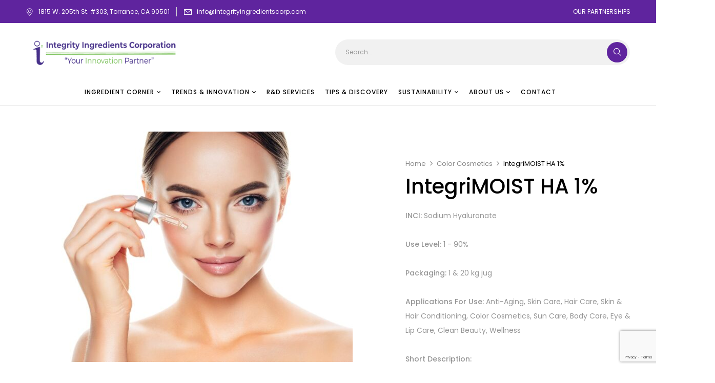

--- FILE ---
content_type: text/html; charset=UTF-8
request_url: https://integrityingredientscorp.com/product/integrimoist-ha-1/
body_size: 26349
content:
<!DOCTYPE html>
<html lang="en-US">
<!--<![endif]-->
<head>
	<meta charset="UTF-8">
	<meta name="viewport" content="width=device-width">
	<link rel="profile" href="//gmpg.org/xfn/11">
	<meta name='robots' content='index, follow, max-image-preview:large, max-snippet:-1, max-video-preview:-1' />
	<style>img:is([sizes="auto" i], [sizes^="auto," i]) { contain-intrinsic-size: 3000px 1500px }</style>
	
	<!-- This site is optimized with the Yoast SEO Premium plugin v25.2 (Yoast SEO v25.7) - https://yoast.com/wordpress/plugins/seo/ -->
	<title>IntegriMOIST HA 1% - Integrity Ingredients</title>
	<link rel="canonical" href="https://integrityingredientscorp.com/product/integrimoist-ha-1/" />
	<meta property="og:locale" content="en_US" />
	<meta property="og:type" content="article" />
	<meta property="og:title" content="IntegriMOIST HA 1%" />
	<meta property="og:description" content="IntegriMOIST HA 1% is the liquid concentrate of Integrity’s deeply potent skin humectant that absorbs 1000 x its weight in water to hydrate the skin." />
	<meta property="og:url" content="https://integrityingredientscorp.com/product/integrimoist-ha-1/" />
	<meta property="og:site_name" content="Integrity Ingredients" />
	<meta property="article:publisher" content="https://www.facebook.com/Integrity-Ingredients-Corporation-116196611773729" />
	<meta property="article:modified_time" content="2023-07-13T20:15:57+00:00" />
	<meta property="og:image" content="https://integrityingredientscorp.com/wp-content/uploads/2021/11/IntegriMOIST-HA-1_iStock-1187560644-min.jpeg" />
	<meta property="og:image:width" content="1183" />
	<meta property="og:image:height" content="887" />
	<meta property="og:image:type" content="image/jpeg" />
	<meta name="twitter:card" content="summary_large_image" />
	<meta name="twitter:site" content="@i2_corp" />
	<meta name="twitter:label1" content="Est. reading time" />
	<meta name="twitter:data1" content="1 minute" />
	<script type="application/ld+json" class="yoast-schema-graph">{"@context":"https://schema.org","@graph":[{"@type":"WebPage","@id":"https://integrityingredientscorp.com/product/integrimoist-ha-1/","url":"https://integrityingredientscorp.com/product/integrimoist-ha-1/","name":"IntegriMOIST HA 1% - Integrity Ingredients","isPartOf":{"@id":"https://integrityingredientscorp.com/#website"},"primaryImageOfPage":{"@id":"https://integrityingredientscorp.com/product/integrimoist-ha-1/#primaryimage"},"image":{"@id":"https://integrityingredientscorp.com/product/integrimoist-ha-1/#primaryimage"},"thumbnailUrl":"https://integrityingredientscorp.com/wp-content/uploads/2021/11/IntegriMOIST-HA-1_iStock-1187560644-min.jpeg","datePublished":"2021-11-03T08:14:11+00:00","dateModified":"2023-07-13T20:15:57+00:00","breadcrumb":{"@id":"https://integrityingredientscorp.com/product/integrimoist-ha-1/#breadcrumb"},"inLanguage":"en-US","potentialAction":[{"@type":"ReadAction","target":["https://integrityingredientscorp.com/product/integrimoist-ha-1/"]}]},{"@type":"ImageObject","inLanguage":"en-US","@id":"https://integrityingredientscorp.com/product/integrimoist-ha-1/#primaryimage","url":"https://integrityingredientscorp.com/wp-content/uploads/2021/11/IntegriMOIST-HA-1_iStock-1187560644-min.jpeg","contentUrl":"https://integrityingredientscorp.com/wp-content/uploads/2021/11/IntegriMOIST-HA-1_iStock-1187560644-min.jpeg","width":1183,"height":887},{"@type":"BreadcrumbList","@id":"https://integrityingredientscorp.com/product/integrimoist-ha-1/#breadcrumb","itemListElement":[{"@type":"ListItem","position":1,"name":"Home","item":"https://integrityingredientscorp.com/"},{"@type":"ListItem","position":2,"name":"Ingredient Corner","item":"https://integrityingredientscorp.com/ingredient-corner/"},{"@type":"ListItem","position":3,"name":"IntegriMOIST HA 1%"}]},{"@type":"WebSite","@id":"https://integrityingredientscorp.com/#website","url":"https://integrityingredientscorp.com/","name":"Integrity Ingredients","description":"High quality raw materials for your beauty products","publisher":{"@id":"https://integrityingredientscorp.com/#organization"},"potentialAction":[{"@type":"SearchAction","target":{"@type":"EntryPoint","urlTemplate":"https://integrityingredientscorp.com/?s={search_term_string}"},"query-input":{"@type":"PropertyValueSpecification","valueRequired":true,"valueName":"search_term_string"}}],"inLanguage":"en-US"},{"@type":"Organization","@id":"https://integrityingredientscorp.com/#organization","name":"Integrity Ingredients Corporation","url":"https://integrityingredientscorp.com/","logo":{"@type":"ImageObject","inLanguage":"en-US","@id":"https://integrityingredientscorp.com/#/schema/logo/image/","url":"https://integrityingredientscorp.com/wp-content/uploads/2020/06/cropped-Integrity-Logo.jpg","contentUrl":"https://integrityingredientscorp.com/wp-content/uploads/2020/06/cropped-Integrity-Logo.jpg","width":360,"height":100,"caption":"Integrity Ingredients Corporation"},"image":{"@id":"https://integrityingredientscorp.com/#/schema/logo/image/"},"sameAs":["https://www.facebook.com/Integrity-Ingredients-Corporation-116196611773729","https://x.com/i2_corp","https://www.instagram.com/i2_corp/","https://www.linkedin.com/in/integrity-ingredients-corporation-2aa0b3184/"]}]}</script>
	<!-- / Yoast SEO Premium plugin. -->


<link rel='dns-prefetch' href='//www.googletagmanager.com' />
<link rel='dns-prefetch' href='//fonts.googleapis.com' />
<link rel="alternate" type="application/rss+xml" title="Integrity Ingredients &raquo; Feed" href="https://integrityingredientscorp.com/feed/" />
<link rel="alternate" type="application/rss+xml" title="Integrity Ingredients &raquo; Comments Feed" href="https://integrityingredientscorp.com/comments/feed/" />
<script type="text/javascript">
/* <![CDATA[ */
window._wpemojiSettings = {"baseUrl":"https:\/\/s.w.org\/images\/core\/emoji\/16.0.1\/72x72\/","ext":".png","svgUrl":"https:\/\/s.w.org\/images\/core\/emoji\/16.0.1\/svg\/","svgExt":".svg","source":{"concatemoji":"https:\/\/integrityingredientscorp.com\/wp-includes\/js\/wp-emoji-release.min.js?ver=6.8.3"}};
/*! This file is auto-generated */
!function(s,n){var o,i,e;function c(e){try{var t={supportTests:e,timestamp:(new Date).valueOf()};sessionStorage.setItem(o,JSON.stringify(t))}catch(e){}}function p(e,t,n){e.clearRect(0,0,e.canvas.width,e.canvas.height),e.fillText(t,0,0);var t=new Uint32Array(e.getImageData(0,0,e.canvas.width,e.canvas.height).data),a=(e.clearRect(0,0,e.canvas.width,e.canvas.height),e.fillText(n,0,0),new Uint32Array(e.getImageData(0,0,e.canvas.width,e.canvas.height).data));return t.every(function(e,t){return e===a[t]})}function u(e,t){e.clearRect(0,0,e.canvas.width,e.canvas.height),e.fillText(t,0,0);for(var n=e.getImageData(16,16,1,1),a=0;a<n.data.length;a++)if(0!==n.data[a])return!1;return!0}function f(e,t,n,a){switch(t){case"flag":return n(e,"\ud83c\udff3\ufe0f\u200d\u26a7\ufe0f","\ud83c\udff3\ufe0f\u200b\u26a7\ufe0f")?!1:!n(e,"\ud83c\udde8\ud83c\uddf6","\ud83c\udde8\u200b\ud83c\uddf6")&&!n(e,"\ud83c\udff4\udb40\udc67\udb40\udc62\udb40\udc65\udb40\udc6e\udb40\udc67\udb40\udc7f","\ud83c\udff4\u200b\udb40\udc67\u200b\udb40\udc62\u200b\udb40\udc65\u200b\udb40\udc6e\u200b\udb40\udc67\u200b\udb40\udc7f");case"emoji":return!a(e,"\ud83e\udedf")}return!1}function g(e,t,n,a){var r="undefined"!=typeof WorkerGlobalScope&&self instanceof WorkerGlobalScope?new OffscreenCanvas(300,150):s.createElement("canvas"),o=r.getContext("2d",{willReadFrequently:!0}),i=(o.textBaseline="top",o.font="600 32px Arial",{});return e.forEach(function(e){i[e]=t(o,e,n,a)}),i}function t(e){var t=s.createElement("script");t.src=e,t.defer=!0,s.head.appendChild(t)}"undefined"!=typeof Promise&&(o="wpEmojiSettingsSupports",i=["flag","emoji"],n.supports={everything:!0,everythingExceptFlag:!0},e=new Promise(function(e){s.addEventListener("DOMContentLoaded",e,{once:!0})}),new Promise(function(t){var n=function(){try{var e=JSON.parse(sessionStorage.getItem(o));if("object"==typeof e&&"number"==typeof e.timestamp&&(new Date).valueOf()<e.timestamp+604800&&"object"==typeof e.supportTests)return e.supportTests}catch(e){}return null}();if(!n){if("undefined"!=typeof Worker&&"undefined"!=typeof OffscreenCanvas&&"undefined"!=typeof URL&&URL.createObjectURL&&"undefined"!=typeof Blob)try{var e="postMessage("+g.toString()+"("+[JSON.stringify(i),f.toString(),p.toString(),u.toString()].join(",")+"));",a=new Blob([e],{type:"text/javascript"}),r=new Worker(URL.createObjectURL(a),{name:"wpTestEmojiSupports"});return void(r.onmessage=function(e){c(n=e.data),r.terminate(),t(n)})}catch(e){}c(n=g(i,f,p,u))}t(n)}).then(function(e){for(var t in e)n.supports[t]=e[t],n.supports.everything=n.supports.everything&&n.supports[t],"flag"!==t&&(n.supports.everythingExceptFlag=n.supports.everythingExceptFlag&&n.supports[t]);n.supports.everythingExceptFlag=n.supports.everythingExceptFlag&&!n.supports.flag,n.DOMReady=!1,n.readyCallback=function(){n.DOMReady=!0}}).then(function(){return e}).then(function(){var e;n.supports.everything||(n.readyCallback(),(e=n.source||{}).concatemoji?t(e.concatemoji):e.wpemoji&&e.twemoji&&(t(e.twemoji),t(e.wpemoji)))}))}((window,document),window._wpemojiSettings);
/* ]]> */
</script>
<style id='wp-emoji-styles-inline-css' type='text/css'>

	img.wp-smiley, img.emoji {
		display: inline !important;
		border: none !important;
		box-shadow: none !important;
		height: 1em !important;
		width: 1em !important;
		margin: 0 0.07em !important;
		vertical-align: -0.1em !important;
		background: none !important;
		padding: 0 !important;
	}
</style>
<style id='pdfemb-pdf-embedder-viewer-style-inline-css' type='text/css'>
.wp-block-pdfemb-pdf-embedder-viewer{max-width:none}

</style>
<link rel='stylesheet' id='contact-form-7-css' href='https://integrityingredientscorp.com/wp-content/plugins/contact-form-7/includes/css/styles.css?ver=6.1.4' type='text/css' media='all' />
<link rel='stylesheet' id='woocommerce-catalog-mode-css' href='https://integrityingredientscorp.com/wp-content/plugins/woocommerce-catalog-mode/public/css/woocommerce-catalog-mode-public.css?ver=1.8.1' type='text/css' media='all' />
<link rel='stylesheet' id='woocommerce-catalog-mode-custom-css' href='https://integrityingredientscorp.com/wp-content/plugins/woocommerce-catalog-mode/public/css/woocommerce-catalog-mode-custom.css?ver=1.8.1' type='text/css' media='all' />
<style id='woocommerce-inline-inline-css' type='text/css'>
.woocommerce form .form-row .required { visibility: visible; }
</style>
<link rel='stylesheet' id='bwp_woocommerce_filter_products-css' href='https://integrityingredientscorp.com/wp-content/plugins/wpbingo/assets/css/bwp_ajax_filter.css?ver=6.8.3' type='text/css' media='all' />
<link rel='stylesheet' id='cerla-fonts-css' href='https://fonts.googleapis.com/css?family=Poppins%3Aital%2Cwght%400%2C200%3B0%2C300%3B0%2C400%3B0%2C500%3B0%2C600%3B0%2C700%3B0%2C800%3B1%2C200%3B1%2C300%3B1%2C400%3B1%2C500%3B1%2C600%3B1%2C700%3B1%2C800%7CCormorant+Garamond%3Aital%2Cwght%400%2C300%3B0%2C400%3B0%2C500%3B0%2C600%3B0%2C700%3B1%2C300%3B1%2C400%3B1%2C500%3B1%2C600%3B1%2C700%7COpen%2BSans&#038;subset=latin%2Clatin-ext' type='text/css' media='all' />
<link rel='stylesheet' id='cerla-style-css' href='https://integrityingredientscorp.com/wp-content/themes/cerla/style.css?ver=6.8.3' type='text/css' media='all' />
<!--[if lt IE 9]>
<link rel='stylesheet' id='cerla-ie-css' href='https://integrityingredientscorp.com/wp-content/themes/cerla/css/ie.css?ver=20131205' type='text/css' media='all' />
<![endif]-->
<link rel='stylesheet' id='bootstrap-css' href='https://integrityingredientscorp.com/wp-content/themes/cerla/css/bootstrap.css?ver=6.8.3' type='text/css' media='all' />
<link rel='stylesheet' id='fancybox-css' href='https://integrityingredientscorp.com/wp-content/themes/cerla/css/jquery.fancybox.css' type='text/css' media='all' />
<link rel='stylesheet' id='circlestime-css' href='https://integrityingredientscorp.com/wp-content/themes/cerla/css/jquery.circlestime.css' type='text/css' media='all' />
<link rel='stylesheet' id='mmenu-all-css' href='https://integrityingredientscorp.com/wp-content/themes/cerla/css/jquery.mmenu.all.css?ver=6.8.3' type='text/css' media='all' />
<link rel='stylesheet' id='slick-css' href='https://integrityingredientscorp.com/wp-content/themes/cerla/css/slick/slick.css' type='text/css' media='all' />
<link rel='stylesheet' id='font-awesome-css' href='https://integrityingredientscorp.com/wp-content/plugins/elementor/assets/lib/font-awesome/css/font-awesome.min.css?ver=4.7.0' type='text/css' media='all' />
<link rel='stylesheet' id='materia-css' href='https://integrityingredientscorp.com/wp-content/themes/cerla/css/materia.css?ver=6.8.3' type='text/css' media='all' />
<link rel='stylesheet' id='elegant-css' href='https://integrityingredientscorp.com/wp-content/themes/cerla/css/elegant.css?ver=6.8.3' type='text/css' media='all' />
<link rel='stylesheet' id='wpbingo-css' href='https://integrityingredientscorp.com/wp-content/themes/cerla/css/wpbingo.css?ver=6.8.3' type='text/css' media='all' />
<link rel='stylesheet' id='icomoon-css' href='https://integrityingredientscorp.com/wp-content/themes/cerla/css/icomoon.css?ver=6.8.3' type='text/css' media='all' />
<link rel='stylesheet' id='cerla-style-template-css' href='https://integrityingredientscorp.com/wp-content/themes/cerla/css/template.css?ver=6.8.3' type='text/css' media='all' />
<link rel='stylesheet' id='tawcvs-frontend-css' href='https://integrityingredientscorp.com/wp-content/plugins/variation-swatches-for-woocommerce/assets/css/frontend.css?ver=2.2.5' type='text/css' media='all' />
<script type="text/template" id="tmpl-variation-template">
	<div class="woocommerce-variation-description">{{{ data.variation.variation_description }}}</div>
	<div class="woocommerce-variation-price">{{{ data.variation.price_html }}}</div>
	<div class="woocommerce-variation-availability">{{{ data.variation.availability_html }}}</div>
</script>
<script type="text/template" id="tmpl-unavailable-variation-template">
	<p role="alert">Sorry, this product is unavailable. Please choose a different combination.</p>
</script>
<script type="text/javascript" src="https://integrityingredientscorp.com/wp-includes/js/jquery/jquery.min.js?ver=3.7.1" id="jquery-core-js"></script>
<script type="text/javascript" src="https://integrityingredientscorp.com/wp-includes/js/jquery/jquery-migrate.min.js?ver=3.4.1" id="jquery-migrate-js"></script>
<script type="text/javascript" src="https://integrityingredientscorp.com/wp-content/plugins/woocommerce/assets/js/jquery-blockui/jquery.blockUI.min.js?ver=2.7.0-wc.10.4.3" id="wc-jquery-blockui-js" defer="defer" data-wp-strategy="defer"></script>
<script type="text/javascript" id="wc-add-to-cart-js-extra">
/* <![CDATA[ */
var wc_add_to_cart_params = {"ajax_url":"\/wp-admin\/admin-ajax.php","wc_ajax_url":"\/?wc-ajax=%%endpoint%%","i18n_view_cart":"View cart","cart_url":"https:\/\/integrityingredientscorp.com\/no-checkout-allowed\/","is_cart":"","cart_redirect_after_add":"no"};
/* ]]> */
</script>
<script type="text/javascript" src="https://integrityingredientscorp.com/wp-content/plugins/woocommerce/assets/js/frontend/add-to-cart.min.js?ver=10.4.3" id="wc-add-to-cart-js" defer="defer" data-wp-strategy="defer"></script>
<script type="text/javascript" id="wc-single-product-js-extra">
/* <![CDATA[ */
var wc_single_product_params = {"i18n_required_rating_text":"Please select a rating","i18n_rating_options":["1 of 5 stars","2 of 5 stars","3 of 5 stars","4 of 5 stars","5 of 5 stars"],"i18n_product_gallery_trigger_text":"View full-screen image gallery","review_rating_required":"yes","flexslider":{"rtl":false,"animation":"slide","smoothHeight":true,"directionNav":false,"controlNav":"thumbnails","slideshow":false,"animationSpeed":500,"animationLoop":false,"allowOneSlide":false},"zoom_enabled":"","zoom_options":[],"photoswipe_enabled":"","photoswipe_options":{"shareEl":false,"closeOnScroll":false,"history":false,"hideAnimationDuration":0,"showAnimationDuration":0},"flexslider_enabled":""};
/* ]]> */
</script>
<script type="text/javascript" src="https://integrityingredientscorp.com/wp-content/plugins/woocommerce/assets/js/frontend/single-product.min.js?ver=10.4.3" id="wc-single-product-js" defer="defer" data-wp-strategy="defer"></script>
<script type="text/javascript" src="https://integrityingredientscorp.com/wp-content/plugins/woocommerce/assets/js/js-cookie/js.cookie.min.js?ver=2.1.4-wc.10.4.3" id="wc-js-cookie-js" defer="defer" data-wp-strategy="defer"></script>
<script type="text/javascript" id="woocommerce-js-extra">
/* <![CDATA[ */
var woocommerce_params = {"ajax_url":"\/wp-admin\/admin-ajax.php","wc_ajax_url":"\/?wc-ajax=%%endpoint%%","i18n_password_show":"Show password","i18n_password_hide":"Hide password"};
/* ]]> */
</script>
<script type="text/javascript" src="https://integrityingredientscorp.com/wp-content/plugins/woocommerce/assets/js/frontend/woocommerce.min.js?ver=10.4.3" id="woocommerce-js" defer="defer" data-wp-strategy="defer"></script>
<script type="text/javascript" src="https://integrityingredientscorp.com/wp-includes/js/underscore.min.js?ver=1.13.7" id="underscore-js"></script>
<script type="text/javascript" id="wp-util-js-extra">
/* <![CDATA[ */
var _wpUtilSettings = {"ajax":{"url":"\/wp-admin\/admin-ajax.php"}};
/* ]]> */
</script>
<script type="text/javascript" src="https://integrityingredientscorp.com/wp-includes/js/wp-util.min.js?ver=6.8.3" id="wp-util-js"></script>
<script type="text/javascript" id="wc-add-to-cart-variation-js-extra">
/* <![CDATA[ */
var wc_add_to_cart_variation_params = {"wc_ajax_url":"\/?wc-ajax=%%endpoint%%","i18n_no_matching_variations_text":"Sorry, no products matched your selection. Please choose a different combination.","i18n_make_a_selection_text":"Please select some product options before adding this product to your cart.","i18n_unavailable_text":"Sorry, this product is unavailable. Please choose a different combination.","i18n_reset_alert_text":"Your selection has been reset. Please select some product options before adding this product to your cart."};
/* ]]> */
</script>
<script type="text/javascript" src="https://integrityingredientscorp.com/wp-content/plugins/woocommerce/assets/js/frontend/add-to-cart-variation.min.js?ver=10.4.3" id="wc-add-to-cart-variation-js" defer="defer" data-wp-strategy="defer"></script>

<!-- Google tag (gtag.js) snippet added by Site Kit -->
<!-- Google Analytics snippet added by Site Kit -->
<script type="text/javascript" src="https://www.googletagmanager.com/gtag/js?id=GT-MJW4NM2" id="google_gtagjs-js" async></script>
<script type="text/javascript" id="google_gtagjs-js-after">
/* <![CDATA[ */
window.dataLayer = window.dataLayer || [];function gtag(){dataLayer.push(arguments);}
gtag("set","linker",{"domains":["integrityingredientscorp.com"]});
gtag("js", new Date());
gtag("set", "developer_id.dZTNiMT", true);
gtag("config", "GT-MJW4NM2");
/* ]]> */
</script>
<link rel="https://api.w.org/" href="https://integrityingredientscorp.com/wp-json/" /><link rel="alternate" title="JSON" type="application/json" href="https://integrityingredientscorp.com/wp-json/wp/v2/product/19935" /><link rel="EditURI" type="application/rsd+xml" title="RSD" href="https://integrityingredientscorp.com/xmlrpc.php?rsd" />
<link rel='shortlink' href='https://integrityingredientscorp.com/?p=19935' />
<link rel="alternate" title="oEmbed (JSON)" type="application/json+oembed" href="https://integrityingredientscorp.com/wp-json/oembed/1.0/embed?url=https%3A%2F%2Fintegrityingredientscorp.com%2Fproduct%2Fintegrimoist-ha-1%2F" />
<link rel="alternate" title="oEmbed (XML)" type="text/xml+oembed" href="https://integrityingredientscorp.com/wp-json/oembed/1.0/embed?url=https%3A%2F%2Fintegrityingredientscorp.com%2Fproduct%2Fintegrimoist-ha-1%2F&#038;format=xml" />
<meta name="generator" content="Redux 4.5.10" /><meta name="generator" content="Site Kit by Google 1.170.0" /><meta name="google-site-verification" content="IM7C_F9VOOjiTdFdc9-z23_tJZC66gmjD-17oY9R5Vg" />
<!-- Google Tag Manager -->
<script>(function(w,d,s,l,i){w[l]=w[l]||[];w[l].push({'gtm.start':
new Date().getTime(),event:'gtm.js'});var f=d.getElementsByTagName(s)[0],
j=d.createElement(s),dl=l!='dataLayer'?'&l='+l:'';j.async=true;j.src=
'https://www.googletagmanager.com/gtm.js?id='+i+dl;f.parentNode.insertBefore(j,f);
})(window,document,'script','dataLayer','GTM-TR3R73Z9');</script>
<!-- End Google Tag Manager -->

<!-- Rogue(?) Ad Script for future reference in case Integrity wants it back on their site -->
<!-- <script async src="https://pagead2.googlesyndication.com/pagead/js/adsbygoogle.js?client=ca-pub-2726378734796400"
     crossorigin="anonymous"></script> -->
<!-- End Rogue(?) Ad Script --><link rel="Shortcut Icon" type="image/x-icon" href="https://integrityingredientscorp.com/wp-content/uploads/2021/07/integrityIcon.png" /><style>
	
	.bwp-widget-banner.layout-3 .button {
		background: #61ce70;
	}
	
	.bwp-widget-banner.layout-3 .button:hover {
		background: #5F249E;
	}
	
	.elementor-widget-button .elementor-button{
		background: #61ce70;
	}
	
	.elementor-widget-button .elementor-button:hover{
		background: #5F249E;
	}
	
	.elementor-button:hover{
		background: #5F249E !important;
	}
	

	
	
	.products-content .price {display:none!important;}
	.buttons .checkout {display:none!important;}
	.comments-link{display:none!important;}
	/* Size for Integrity Logo */
	
	.bwp-header .wpbingoLogo img{
			width:300px;
		}
		
		.bwp-header .wpbingoLogo img {
    max-height: 100px;
  
}
	/*
	.bwp-main .page-title{
		margin-top:145px !important;
	}*/
	
	.bwp-header .header-page-link {
    display: none;
}
	
	.post-date{display:none!important;}
	
	.footerCat h5 {color:white;	}
	
	.price {display:none!important;}
	
	.posted_in{font-size: 8px;}

	.tagged_as{font-size: 8px;}
	
	.cat-products a{
		display: none !important;
	}
	
	#bwp-topbar a {
		color: white !important;
	}
	
	
	.bwp-navigation ul>li{font-size: 12px !important;}
	
	.bwp-navigation ul>li:hover{color: yellow !important;}
	
	
	.bwp-navigation ul>li.level-0>a>span{font-size:12px !important;}
	
	#about-tagline h4{font-size:36px !important; color:white !important;}
	
	#about-aims h6{font-size:20px !important; color:white !important;}
	
	/*Changing Background for the top banner with address and email*/
	.topbar-inner{background:#5F249E;}
	
	/*Changing color of text on the menu to white*/
	#bwp-footer a {
    color: #ffffff;
	}
	
	#enquiryButton{margin-bottom: 20px;}
	
	.single-product .bwp-single-info, .quickview-container .bwp-single-info {padding-top:0px;}
	
	/*Font size of title on the banner*/
	.bwp-widget-banner.layout-4 .title-banner {font-size:20px;}
	.bwp-widget-banner.layout-5 .title-banner {font-size: 20px;}
	
	.slick-track {display:none!important;}
	
	.button-atc{display:none!important;}
	
	.meetTeam img{max-height:500px !important;}
	.meetTeam div{text-align:center !important;}
	
	body.about-us .bwp-header.header-v1 .bwp-navigation ul > li.level-0 > a {color:black; !important}
	body.about-us .bwp-header.header-v1 .bwp-navigation ul > li.level-0 > a:hover {color:black; !important}
	
	#bwp-topbar .address a:hover{

		color:white;
		font-weight:500;
	}
	
	#bwp-topbar .email a:hover{

		color:white;
		font-weight:500;
	}
	
	#bwp-topbar.topbar-v2 a:hover{
		color:white;
		font-weight: 500;
	}
	
	body.about-us .bwp-header.header-v1 .bwp-navigation ul > li.level-0.current_page_item > a, body.about-us .bwp-header.header-v1 .bwp-navigation ul > li.level-0:hover > a, body.about-us .bwp-header.header-v1 .bwp-navigation ul > li.level-0.current-menu-item > a, body.about-us .bwp-header.header-v1 .bwp-navigation ul > li.level-0.current-menu-ancestor > a{color:black !important;}
	body.about-us .bwp-header.header-v1 .bwp-navigation ul > li.level-0.current_page_item > a, body.about-us .bwp-header.header-v1 .bwp-navigation ul > li.level-0:hover > a, body.about-us .bwp-header.header-v1 .bwp-navigation ul > li.level-0.current-menu-item > a, body.about-us .bwp-header.header-v1 .bwp-navigation ul > li.level-0.current-menu-ancestor > a:hover{color:black !important;}
	
	body.about-us .bwp-header.header-v1 .header-page-link .search-box .search-toggle {
    color: black !important;
}
	
	body.about-us .bwp-header.header-v1 .header-page-link .mini-cart .cart-icon .icons-cart{color:black;}
	
	.products-list.grid .product-wapper.content-product5{max-height:320px;}
	
	.bwp-widget-banner.layout-3 .title-banner{font-family: Cormorant Garamond,serif !important;}
	
	.hpp img{width:auto;max-height:100px;}
	
	#enquiryButton {background-color: #461b76;}
	
	.btn-default:before, .btn-primary:before {background-color: #BADFAA;}
	
	.bwp-main .page-title h1 {
    
    font-size: 50px !important;
}
	/*
	span>textarea{
		display: block !important; 
		margin: auto !important;
	}
	
	p>input{
		display: block !important; 
		margin: auto !important;
	}
	*/
	
	.bwp-header.header-v1 .header-left {z-index: 99;}
	.bwp-header .header-right {z-index: 1;}
	
	
	
	
	body.post-type-archive-product.background-breadcrumb-shop .bwp-header .wpbingoLogo img, body.tax-product_cat.background-breadcrumb-shop .bwp-header .wpbingoLogo img {
		filter:none;
	}
	
	.menu-item-text {color:black;}
	
	body.post-type-archive-product.background-breadcrumb-shop .bwp-header .bwp-navigation ul > li.level-0 > a > span:before {background: #000;}

	.bwp-navigation ul > li.level-0.menu-item-has-children > a:after {color:black;}
	
	body.post-type-archive-product.background-breadcrumb-shop .bwp-header .header-page-link .mini-cart .cart-icon .cart-count {background:black; color:white;}
	
	body.post-type-archive-product.background-breadcrumb-shop .bwp-header .header-page-link .mini-cart .cart-icon .icons-cart {color:black;}
	
	body.post-type-archive-product.background-breadcrumb-shop .bwp-header .header-page-link .search-box .search-toggle {color:black;}
	
	.header-wrapper {background:white;}

	
	.woocommerce-catalog-mode-popup .wpcf7-form-control .wpcf7-textarea{
		margin:0 !important;
	}
	
	#submitBtn > input{
		margin: auto !important; 
		display: block !important;
	}
	
	.wpcf7-select{
		width: 302px !important;
	}
	
	.centerContent li{
		margin: auto !important;
	}
	
	.grower{
		display: none !important;
	}
	
	
/* Mobile only  */
@media only screen and (max-width: 600px) {
	body.post-type-archive-product.background-breadcrumb-shop .bwp-main .page-title {
		padding: 46px 0;
    	margin-top: 0;
	}
	.bwp-title{
		background-image: url(https://integritycorp.wpenginepowered.com/wp-content/uploads/2022/02/ezgif-2-8a921b8cf0.jpg);
		background-position-y: -83px!important;
		background-size: 282%!important;
		background-repeat-y: no-repeat!important;
		background-position-x: 670px!important;
	}
}
	
	
	#bwp-topbar i{
		color: white !important;
	}
	
	/*
	body.post-type-archive-product.background-breadcrumb-shop .bwp-main .page-title{
		margin-top: 0px !important;
	}*/
	
	@media (max-width: 991px){
		.bwp-canvas-navigation .remove-megamenu{
			background: #5f249e !important;
	}
			

	}
	
	@media (min-width: 991px){
		.bwp-header .wpbingoLogo img{
		min-width:300px;
			height: auto;
			
			
		
	}
		
		
		
		
		
		.bwp-header.header-v2 .header-bottom{
			color:black;
			background:white;
		}
		
		.bwp-header .header-right {
			display:none;
		}
		
		.bwp-header .header-search-form .search-from{
			margin-left:70%;
		}
			
		
		.box-menu{
			display: none;
		}
		
		.header-bottom .container{
			width: 100%;
			position:relative;
			left:9%;
		
		}
		
		.bwp-header .header-search-form .search-from .select_category{
			display:none;
		}
		
		.elementor-9095 .elementor-element.elementor-element-fcbe3f9{
			margin-top:27px;
		}
		
		.bwp-header .wpbingoLogo img{
			width:300px;
		}
		
		.bwp-header .wpbingoLogo img {
    max-height: 100px;
  
}
		

		/*body.post-type-archive-product.background-breadcrumb-shop .bwp-main .page-title{margin-top:68px !important;}*/
		
		body.post-type-archive-product.background-breadcrumb-shop .bwp-main .page-title, body.tax-product_cat.background-breadcrumb-shop .bwp-main .page-title {
    padding-top: 200px;
			background-position:top;
}
		

	}
	
	.bwp-navigation ul>li.level-0 div.sub-menu li a, .bwp-navigation ul>li.level-0>ul.sub-menu li a:hover{
		color: purple !important;
	}

	 #searchsubmit2{
		background: #5f249e !important;
	}
	
	.content-phone > label{
		display: none !important;
	}
	.content-phone > a{
		display: none !important;
	}
	
	.content-phone:after {
 content: 'Call Us: \a +1 310 782 0282' !important;
		color: black;
}
	

</style>
<style>
.wpcf7-form p {
	display:block;
}

/* Mobile only  */
@media only screen and (max-width: 600px) {

}


</style>
	<noscript><style>.woocommerce-product-gallery{ opacity: 1 !important; }</style></noscript>
	<meta name="generator" content="Elementor 3.34.1; features: additional_custom_breakpoints; settings: css_print_method-external, google_font-enabled, font_display-auto">
            <style>
                .woocommerce div.product .cart.variations_form .tawcvs-swatches,
                .woocommerce:not(.archive) li.product .cart.variations_form .tawcvs-swatches,
                .woocommerce.single-product .cart.variations_form .tawcvs-swatches,
                .wc-product-table-wrapper .cart.variations_form .tawcvs-swatches,
                .woocommerce.archive .cart.variations_form .tawcvs-swatches {
                    margin-top: 0px;
                    margin-right: 15px;
                    margin-bottom: 15px;
                    margin-left: 0px;
                    padding-top: 0px;
                    padding-right: 0px;
                    padding-bottom: 0px;
                    padding-left: 0px;
                }

                .woocommerce div.product .cart.variations_form .tawcvs-swatches .swatch-item-wrapper,
                .woocommerce:not(.archive) li.product .cart.variations_form .tawcvs-swatches .swatch-item-wrapper,
                .woocommerce.single-product .cart.variations_form .tawcvs-swatches .swatch-item-wrapper,
                .wc-product-table-wrapper .cart.variations_form .tawcvs-swatches .swatch-item-wrapper,
                .woocommerce.archive .cart.variations_form .tawcvs-swatches .swatch-item-wrapper {
                 margin-top: 0px !important;
                    margin-right: 15px !important;
                    margin-bottom: 15px !important;
                    margin-left: 0px !important;
                    padding-top: 0px !important;
                    padding-right: 0px !important;
                    padding-bottom: 0px !important;
                    padding-left: 0px !important;
                }

                /*tooltip*/
                .woocommerce div.product .cart.variations_form .tawcvs-swatches .swatch .swatch__tooltip,
                .woocommerce:not(.archive) li.product .cart.variations_form .tawcvs-swatches .swatch .swatch__tooltip,
                .woocommerce.single-product .cart.variations_form .tawcvs-swatches .swatch .swatch__tooltip,
                .wc-product-table-wrapper .cart.variations_form .tawcvs-swatches .swatch .swatch__tooltip,
                .woocommerce.archive .cart.variations_form .tawcvs-swatches .swatch .swatch__tooltip {
                 width: px;
                    max-width: px;
                    line-height: 1;
                }
            </style>
						<style>
				.e-con.e-parent:nth-of-type(n+4):not(.e-lazyloaded):not(.e-no-lazyload),
				.e-con.e-parent:nth-of-type(n+4):not(.e-lazyloaded):not(.e-no-lazyload) * {
					background-image: none !important;
				}
				@media screen and (max-height: 1024px) {
					.e-con.e-parent:nth-of-type(n+3):not(.e-lazyloaded):not(.e-no-lazyload),
					.e-con.e-parent:nth-of-type(n+3):not(.e-lazyloaded):not(.e-no-lazyload) * {
						background-image: none !important;
					}
				}
				@media screen and (max-height: 640px) {
					.e-con.e-parent:nth-of-type(n+2):not(.e-lazyloaded):not(.e-no-lazyload),
					.e-con.e-parent:nth-of-type(n+2):not(.e-lazyloaded):not(.e-no-lazyload) * {
						background-image: none !important;
					}
				}
			</style>
			<meta name="generator" content="Powered by Slider Revolution 6.6.18 - responsive, Mobile-Friendly Slider Plugin for WordPress with comfortable drag and drop interface." />
    <!-- Global site tag (gtag.js) - Google Analytics --> 
<script async src="https://www.googletagmanager.com/gtag/js?id=G-0MBV3W5T8F"></script> 
<script> 
  window.dataLayer = window.dataLayer || []; 
  function gtag(){dataLayer.push(arguments);} 
  gtag('js', new Date()); 
 
  gtag('config', 'G-0MBV3W5T8F'); 
</script> 
<script>function setREVStartSize(e){
			//window.requestAnimationFrame(function() {
				window.RSIW = window.RSIW===undefined ? window.innerWidth : window.RSIW;
				window.RSIH = window.RSIH===undefined ? window.innerHeight : window.RSIH;
				try {
					var pw = document.getElementById(e.c).parentNode.offsetWidth,
						newh;
					pw = pw===0 || isNaN(pw) || (e.l=="fullwidth" || e.layout=="fullwidth") ? window.RSIW : pw;
					e.tabw = e.tabw===undefined ? 0 : parseInt(e.tabw);
					e.thumbw = e.thumbw===undefined ? 0 : parseInt(e.thumbw);
					e.tabh = e.tabh===undefined ? 0 : parseInt(e.tabh);
					e.thumbh = e.thumbh===undefined ? 0 : parseInt(e.thumbh);
					e.tabhide = e.tabhide===undefined ? 0 : parseInt(e.tabhide);
					e.thumbhide = e.thumbhide===undefined ? 0 : parseInt(e.thumbhide);
					e.mh = e.mh===undefined || e.mh=="" || e.mh==="auto" ? 0 : parseInt(e.mh,0);
					if(e.layout==="fullscreen" || e.l==="fullscreen")
						newh = Math.max(e.mh,window.RSIH);
					else{
						e.gw = Array.isArray(e.gw) ? e.gw : [e.gw];
						for (var i in e.rl) if (e.gw[i]===undefined || e.gw[i]===0) e.gw[i] = e.gw[i-1];
						e.gh = e.el===undefined || e.el==="" || (Array.isArray(e.el) && e.el.length==0)? e.gh : e.el;
						e.gh = Array.isArray(e.gh) ? e.gh : [e.gh];
						for (var i in e.rl) if (e.gh[i]===undefined || e.gh[i]===0) e.gh[i] = e.gh[i-1];
											
						var nl = new Array(e.rl.length),
							ix = 0,
							sl;
						e.tabw = e.tabhide>=pw ? 0 : e.tabw;
						e.thumbw = e.thumbhide>=pw ? 0 : e.thumbw;
						e.tabh = e.tabhide>=pw ? 0 : e.tabh;
						e.thumbh = e.thumbhide>=pw ? 0 : e.thumbh;
						for (var i in e.rl) nl[i] = e.rl[i]<window.RSIW ? 0 : e.rl[i];
						sl = nl[0];
						for (var i in nl) if (sl>nl[i] && nl[i]>0) { sl = nl[i]; ix=i;}
						var m = pw>(e.gw[ix]+e.tabw+e.thumbw) ? 1 : (pw-(e.tabw+e.thumbw)) / (e.gw[ix]);
						newh =  (e.gh[ix] * m) + (e.tabh + e.thumbh);
					}
					var el = document.getElementById(e.c);
					if (el!==null && el) el.style.height = newh+"px";
					el = document.getElementById(e.c+"_wrapper");
					if (el!==null && el) {
						el.style.height = newh+"px";
						el.style.display = "block";
					}
				} catch(e){
					console.log("Failure at Presize of Slider:" + e)
				}
			//});
		  };</script>
		<style type="text/css" id="wp-custom-css">
			/* fixed the selection color - Caleb */
::selection {
    background: #61CE70;
}

.flex-container-center {
	display: flex;
	align-items: center;
	justify-content: center;
}

/* Custom spacing classes for contact form to replace missing/abnormal bootstrap styles in Cerla theme */

/* Margin Bottom */
.padding-left-none {
	padding-left: 0;
}

.margin-bottom-small {
    margin-bottom: 0.5rem; /* Small bottom margin */
}

.margin-bottom-medium {
    margin-bottom: 1rem; /* Medium bottom margin */
}

.margin-bottom-large {
    margin-bottom: 1.5rem; /* Large bottom margin */
}

/* Margin Top */
.margin-top-small {
    margin-top: 0.5rem; /* Small top margin */
}

.margin-top-medium {
    margin-top: 1rem; /* Medium top margin */
}

.margin-top-large {
    margin-top: 1.5rem; /* Large top margin */
}

/* Margin Left */
.margin-left-small {
    margin-left: 0.5rem; /* Small left margin */
}

.margin-left-medium {
    margin-left: 1rem; /* Medium left margin */
}

.margin-left-large {
    margin-left: 1.5rem; /* Large left margin */
}

/* Margin Right */
.margin-right-small {
    margin-right: 0.5rem; /* Small right margin */
}

.margin-right-medium {
    margin-right: 1rem; /* Medium right margin */
}

.margin-right-large {
    margin-right: 1.5rem; /* Large right margin */
}

/* Custom CSS for Hiding and Styling Download Link */
.hidden {
    display: none; 
}

.visible {
    display: block; 
}

.tags {
	color: #61ce70;
}

#marketingConsent {
	font-size: .8rem;
}

.download-btn {
	background: #61ce70;
	color: #fff;
}

.download-btn:hover {
	background: #5F249E;
}

.download-link {
    padding: 16px;
    background-color: #f8f9fa; 
    border-radius: 8px; 
    text-align: center; 
    margin-top: 24px; 
}

#downloadLink {
	font-size: 1.2rem;
}

.branded-green {
	color: #61ce70;
}

.branded-purple {
	color: #5F249E;
}		</style>
		</head>
<body class="wp-singular product-template-default single single-product postid-19935 wp-theme-cerla theme-cerla woocommerce woocommerce-page woocommerce-no-js integrimoist-ha-1 banners-effect-6 zoom elementor-default elementor-kit-13">
<!-- Google Tag Manager (noscript) -->
<noscript><iframe src="https://www.googletagmanager.com/ns.html?id=GTM-TR3R73Z9"
height="0" width="0" style="display:none;visibility:hidden"></iframe></noscript>
<!-- End Google Tag Manager (noscript) --><div class="loader-content">
				<div id="loader">
				</div>
			</div><div id='page' class="hfeed page-wrapper  " >
					<h1 class="bwp-title hide"><a href="https://integrityingredientscorp.com/" rel="home">Integrity Ingredients</a></h1>
	<header id='bwp-header' class="bwp-header header-v2">
						<div id="bwp-topbar" class="topbar-v1 hidden-sm hidden-xs">
			<div class="topbar-inner">
				<div class="container">
					<div class="row">
						<div class="col-xl-6 col-lg-6 col-md-6 col-sm-6 topbar-left hidden-sm hidden-xs">
														<div class="address hidden-xs">
								<a href="https://goo.gl/maps/KtYpyYhYQTdxhr3L8"><i class="icon-pin"></i>1815 W. 205th St. #303, Torrance, CA  90501</a>
							</div>
																					<div class="email hidden-xs">
								<i class="icon-email"></i><a href="/cdn-cgi/l/email-protection#a2cbccc4cde2cbccd6c7c5d0cbd6dbcbccc5d0c7c6cbc7ccd6d1c1cdd0d28cc1cdcf"><span class="__cf_email__" data-cfemail="3d54535b527d545349585a4f54494454535a4f5859545853494e5e524f4d135e5250">[email&#160;protected]</span></a>
							</div>
													</div>
						<div class="col-xl-6 col-lg-6 col-md-12 col-sm-12 col-12 topbar-right">
															<ul id="topbar_menu" class="menu"><li id="menu-item-20752" class="menu-item menu-item-type-custom menu-item-object-custom menu-item-20752"><a href="https://integrityingredientscorp.com/our-partnerships/">OUR PARTNERSHIPS</a></li>
</ul>													</div>
					</div>
				</div>
			</div>
		</div>
					<div class="header-mobile">
		<div class="container">
			<div class="row">
									<div class="col-xl-8 col-lg-8 col-md-8 col-sm-8 col-8 header-left header-left-default ">
								<div class="wpbingoLogo">
			<a  href="https://integrityingredientscorp.com/">
									<img src="https://integrityingredientscorp.com/wp-content/uploads/2021/07/Integrity-Logo.png" alt="Integrity Ingredients"/>
							</a>
		</div> 
						</div>
					<div class="col-xl-4 col-lg-4 col-md-4 col-sm-4 col-4 header-right header-right-default">
						<div class="navbar-header">
							<button type="button" id="show-megamenu"  class="navbar-toggle">
								<span>Menu</span>
							</button>
						</div>
					</div>
							</div>
		</div>
				<div class="header-mobile-fixed">
			<div class="shop-page">
				<a href="https://integrityingredientscorp.com/ingredient-corner/"><i class="wpb-icon-shop"></i></a>
			</div>
			<div class="my-account">
				<div class="login-header">
											<a class="active-login" href="#" ><i class="icon-profile"></i></a>
									</div>
			</div>		
			<!-- Begin Search -->
						<div class="search-box">
				<div class="search-toggle"><i class="wpb-icon-magnifying-glass"></i></div>
			</div>
						<!-- End Search -->
					</div>
			</div>
			<div class="header-desktop">
						<div class='header-wrapper' data-sticky_header="0">
				<div class="container">
					<div class="row">
						<div class="col-xl-2 col-lg-2 col-md-12 col-sm-12 col-12 header-left">
									<div class="wpbingoLogo">
			<a  href="https://integrityingredientscorp.com/">
									<img src="https://integrityingredientscorp.com/wp-content/uploads/2021/07/Integrity-Logo.png" alt="Integrity Ingredients"/>
							</a>
		</div> 
							</div>
						<div class="col-xl-6 col-lg-7 col-md-12 col-sm-12 col-12 header-center">
							<div class="header-search-form hidden-sm hidden-xs">
								<!-- Begin Search -->
																	<form role="search" method="get" class="search-from ajax-search" action="https://integrityingredientscorp.com/" data-admin="https://integrityingredientscorp.com/wp-admin/admin-ajax.php" data-noresult="No Result" data-limit="6">
	<div class="search-box">
		<input type="text" value="" name="s" id="ss" class="input-search s" placeholder="Search..." />
		<div class="result-search-products-content">
			<ul class="result-search-products">
			</ul>
		</div>
	</div>
	<input type="hidden" name="post_type" value="product" />
		<div class="select_category pwb-dropdown dropdown">
		<span class="pwb-dropdown-toggle dropdown-toggle" data-toggle="dropdown">Category</span>
		<span class="caret"></span>
		<ul class="pwb-dropdown-menu dropdown-menu category-search">
		<li data-value="" class="active">All Category</li>
							<li data-value="active-complexes-brightening-agents" class="">Active Complexes – Brightening Agents</li>
					
				
								
							<li data-value="aha-moisturizers-lactates" class="">AHA&#039;S - Moisturizers - Lactates</li>
					
				
								
							<li data-value="all-ingredients" class="">All Ingredients</li>
					
				
								
							<li data-value="anti-aging-skin-care" class="">Anti-Aging – Skin Care</li>
					
				
								
							<li data-value="bath-body-care" class="">Bath – Body Care</li>
					
				
								
							<li data-value="botanical-extracts" class="">Botanical Extracts</li>
					
				
									<li data-value="aloe-plant-fruit" class="">Aloe – Plant – Fruit</li>
										
														<li data-value="arctic-botanicals" class="">Arctic Botanicals</li>
										
														<li data-value="custom-extracts" class="">Custom Extracts</li>
										
														<li data-value="enzymes-powders-starches" class="">Enzymes – Powders – Starches</li>
										
													
							<li data-value="butters-blends-complexes" class="">Butters – Custom Blends - Complexes</li>
					
				
								
							<li data-value="clean-beauty-wellness-vitamins" class="">Clean Beauty – Wellness – Vitamins</li>
					
				
									<li data-value="upcycled-ingredients" class="">Upcycled Ingredients</li>
										
													
							<li data-value="color-cosmetics" class="">Color Cosmetics</li>
					
				
								
							<li data-value="emulsifiers-thickeners-gelling-agents" class="">Emulsifiers – Thickeners – Gelling Agents</li>
					
				
								
							<li data-value="exfoliants-custom-scrub-base" class="">Exfoliants – Custom Scrub Base</li>
					
				
								
							<li data-value="eye-lip-care" class="">Eye – Lip Care</li>
					
				
								
							<li data-value="fatty-alcohols-acids" class="">Fatty Alcohols – Acids</li>
					
				
								
							<li data-value="hair-skin-conditioning" class="">Hair – Skin Conditioning</li>
					
				
								
							<li data-value="hair-care" class="">Hair Care</li>
					
				
								
							<li data-value="hyaluronic-acid-collagen" class="">Hyaluronic Acid - Collagen</li>
					
				
								
							<li data-value="new-introductions" class="">New Introductions</li>
					
				
								
							<li data-value="oils-lipids" class="">Oils – Lipids - Natural - Organic</li>
					
				
									<li data-value="oils-exotic-african-bioactive" class="">Exotic - African - Bioactive</li>
										
														<li data-value="oils-fruit-superfruit" class="">Fruit – Superfruit</li>
										
														<li data-value="oils-plant-vegetable" class="">Plant – Vegetable</li>
										
													
							<li data-value="natural-preservatives" class="">Preservatives – Natural</li>
					
				
								
							<li data-value="sun-care-blue-light-protection" class="">Sun – UV – Blue Light Protection</li>
					
				
								
							<li data-value="surfactants-methyl-glucose-derivatives" class="">Surfactants – Methyl Glucose Derivatives</li>
					
				
								
							<li data-value="vitamins" class="">Vitamins</li>
					
				
								
							<li data-value="waxes-custom-wax-base" class="">Waxes – Custom Wax Base</li>
					
				
								
					</ul>	
		<input type="hidden" name="product_cat" class="product-cat" value=""/>
	</div>	
		<button id="searchsubmit2" class="btn" type="submit">
		<span class="search-icon">
			<i class="icon-search"></i>
		</span>
		<span>search</span>
	</button>
</form>																<!-- End Search -->	
							</div>
						</div>
						<div class="col-xl-4 col-lg-3 col-md-12 col-sm-12 col-12 header-right">
															<div class="phone-box hidden-md hidden-sm hidden-xs">
									<div class="content-icon">
										<i class="icon-headphones"></i>
									</div>
									<div class="content-phone">
										<label>FREE CALL US</label>
										<a href="+1 310 782 0282">+1 310 782 0282</a>
									</div>
								</div>
														<div class="header-page-link">
								<div class="login-header">
																			<a class="active-login" href="#" ><i class="icon-profile"></i></a>
																	</div>		
																							</div>
						</div>
					</div>
				</div>
			</div><!-- End header-wrapper -->
			<div class="header-bottom">
				<div class="container">
					<div class="content-header">
						<div class="wpbingo-menu-mobile header-menu">
							<div class="header-menu-bg">
								<div class="wpbingo-menu-wrapper">
			<div class="megamenu">
				<nav class="navbar-default">
					<div  class="bwp-navigation primary-navigation navbar-mega" data-text_close = "Close">
						<div class="float-menu">
<nav id="main-navigation" class="std-menu clearfix">
<div class="menu-main-menu-container"><ul id="menu-main-menu" class="menu"><li  class="level-0 menu-item-23543      menu-item menu-item-type-custom menu-item-object-custom menu-item-has-children  std-menu      " ><a href="https://integrityingredientscorp.com/product-category/all-ingredients/"><span class="menu-item-text">Ingredient Corner</span></a>
<ul class="sub-menu">
	<li  class="level-1 menu-item-25817      menu-item menu-item-type-custom menu-item-object-custom  std-menu      " ><a href="https://integrityingredientscorp.com/product-category/all-ingredients/">All Ingredients</a></li>
	<li  class="level-1 menu-item-23311      menu-item menu-item-type-post_type menu-item-object-page  std-menu      " ><a href="https://integrityingredientscorp.com/ingredient-corner-by-application/">By Application</a></li>
	<li  class="level-1 menu-item-23310      menu-item menu-item-type-post_type menu-item-object-page  std-menu      " ><a href="https://integrityingredientscorp.com/ingredient-corner-by-category/">By Category</a></li>
	<li  class="level-1 menu-item-23309      menu-item menu-item-type-post_type menu-item-object-page  std-menu      " ><a href="https://integrityingredientscorp.com/ingredient-corner-by-consumer-benefit/">By Consumer Benefit</a></li>
	<li  class="level-1 menu-item-23312      menu-item menu-item-type-post_type menu-item-object-page  std-menu      " ><a href="https://integrityingredientscorp.com/our-partnerships/">Our Partnerships</a></li>
</ul>
</li>
<li  class="level-0 menu-item-23254      menu-item menu-item-type-custom menu-item-object-custom menu-item-has-children  std-menu      " ><a href="#"><span class="menu-item-text">Trends &#038; Innovation</span></a>
<ul class="sub-menu">
	<li  class="level-1 menu-item-23260      menu-item menu-item-type-post_type menu-item-object-page  std-menu      " ><a href="https://integrityingredientscorp.com/active-high-performance-technology/">Actives – High Performance</BR>Technology</a></li>
	<li  class="level-1 menu-item-23308      menu-item menu-item-type-post_type menu-item-object-page  std-menu      " ><a href="https://integrityingredientscorp.com/trending-ingredients/">Trending</BR>Ingredients</a></li>
	<li  class="level-1 menu-item-23455      menu-item menu-item-type-post_type menu-item-object-page  std-menu      " ><a href="https://integrityingredientscorp.com/textures-systems/">Textures &#038;</BR>Systems</a></li>
	<li  class="level-1 menu-item-23263      menu-item menu-item-type-post_type menu-item-object-page  std-menu      " ><a href="https://integrityingredientscorp.com/new-formula-prototypes/">Formula Prototypes</a></li>
</ul>
</li>
<li  class="level-0 menu-item-20544      menu-item menu-item-type-post_type menu-item-object-page  std-menu      " ><a href="https://integrityingredientscorp.com/research-development/"><span class="menu-item-text">R&#038;D Services</span></a></li>
<li  class="level-0 menu-item-23255      menu-item menu-item-type-custom menu-item-object-custom  std-menu      " ><a href="https://integrityingredientscorp.com/tips-discovery/"><span class="menu-item-text">Tips &#038; Discovery</span></a></li>
<li  class="level-0 menu-item-20639      menu-item menu-item-type-post_type menu-item-object-page menu-item-has-children  std-menu      " ><a href="https://integrityingredientscorp.com/sustainability/"><span class="menu-item-text">Sustainability</span></a>
<ul class="sub-menu">
	<li  class="level-1 menu-item-23667      menu-item menu-item-type-post_type menu-item-object-page  std-menu      " ><a href="https://integrityingredientscorp.com/corporate-policies/">Corporate Policies</a></li>
</ul>
</li>
<li  class="level-0 menu-item-19091      menu-item menu-item-type-post_type menu-item-object-page menu-item-has-children  std-menu      " ><a href="https://integrityingredientscorp.com/about-us/"><span class="menu-item-text">About Us</span></a>
<ul class="sub-menu">
	<li  class="level-1 menu-item-23313      menu-item menu-item-type-post_type menu-item-object-page  std-menu      " ><a href="https://integrityingredientscorp.com/about-us/">About Us</a></li>
	<li  class="level-1 menu-item-23314      menu-item menu-item-type-taxonomy menu-item-object-category  std-menu      " ><a href="https://integrityingredientscorp.com/category/integrinews/">IntegriNEWS Blog</a></li>
	<li  class="level-1 menu-item-23315      menu-item menu-item-type-post_type menu-item-object-page  std-menu      " ><a href="https://integrityingredientscorp.com/press-releases/">Press Releases</a></li>
</ul>
</li>
<li  class="level-0 menu-item-23307      menu-item menu-item-type-post_type menu-item-object-page  std-menu      " ><a href="https://integrityingredientscorp.com/contact/"><span class="menu-item-text">Contact</span></a></li>
</ul></div></nav>

</div>

					</div>
				</nav> 
			</div>       
		</div>							</div>
						</div>
												<div class="box-menu">
							<ul>
								<li>
									<a href="#">Collection</a>
								</li>
								<li>
									<a href="#">Sale &amp; offers</a>
								</li>
							</ul>
						</div>
											</div>
				</div>
			</div>
					</div>
	</header><!-- End #bwp-header -->	<div id="bwp-main" class="bwp-main">
	<div id="primary" class="content-area"><main id="main" class="site-main" role="main"><div class="clearfix">
	<div class="contents-detail">
		<div class="main-single-product">
						
			<div class="col-xl-12 col-lg-12 col-md-12 col-12 ">
									<div class="woocommerce-notices-wrapper"></div><div id="product-19935" class="post-19935 product type-product status-publish has-post-thumbnail product_cat-all-ingredients product_cat-bath-body-care product_cat-color-cosmetics product_cat-eye-lip-care product_cat-hair-care product_cat-hyaluronic-acid-collagen product_cat-sun-care-blue-light-protection product_tag-clean-beauty product_tag-glow product_tag-hyaluronic-acid product_tag-hydration product_tag-moisture product_tag-natural product_tag-plump product_tag-sensitive product_tag-smooth product_tag-sodium-hyaluronate product_tag-tewl product_tag-water product_tag-wellness product_tag-wrinkles first instock shipping-taxable product-type-simple">
		<div class="bwp-single-product zoom"
		data-product_layout_thumb 		= 	"zoom" 
		data-zoom_scroll 				=	"true" 
		data-zoom_contain_lens 			=	"true" 
		data-zoomtype 					=	"inner" 
		data-lenssize 					= 	"200" 
		data-lensshape 					= 	"square" 
		data-lensborder 				= 	"1"
		data-bordersize					= 	"2"
		data-bordercolour 				= 	"#ff3535"
		data-popup 						= 	"true">	
		<div class="row">
							<div class="bwp-single-image col-lg-7 col-md-12 col-12">
					<div class="images ">
	<figure class="woocommerce-product-gallery woocommerce-product-gallery--with-images images">
		<div class="row">
						<div class="col-sm-12">
				<div class="image-additional text-center">
				<div data-thumb="https://integrityingredientscorp.com/wp-content/uploads/2021/11/IntegriMOIST-HA-1_iStock-1187560644-min.jpeg" class="woocommerce-product-gallery__image"><div data-elementor-open-lightbox="default" data-elementor-lightbox-slideshow="image-additional" data-image="https://integrityingredientscorp.com/wp-content/uploads/2021/11/IntegriMOIST-HA-1_iStock-1187560644-min.jpeg" ><img fetchpriority="high" width="600" height="450" src="https://integrityingredientscorp.com/wp-content/uploads/2021/11/IntegriMOIST-HA-1_iStock-1187560644-min-600x450.jpeg" class="attachment-shop_single size-shop_single wp-post-image" alt="" id="image" title="" data-src="https://integrityingredientscorp.com/wp-content/uploads/2021/11/IntegriMOIST-HA-1_iStock-1187560644-min.jpeg" data-large_image="https://integrityingredientscorp.com/wp-content/uploads/2021/11/IntegriMOIST-HA-1_iStock-1187560644-min.jpeg" data-large_image_width="1183" data-large_image_height="887" decoding="async" /></div></div>												</div>
			</div>
							<div class="col-sm-12">
					<div id="image-thumbnail" class="image-thumbnail slick-carousel"  data-infinite="true" data-columns4="4" data-columns3="4" data-columns2="4" data-columns1="4" data-columns="4" data-nav="true" >
				<div class="img-thumbnail"> 
			<a href="https://integrityingredientscorp.com/wp-content/uploads/2021/11/IntegriMOIST-HA-1_iStock-1187560644-min.jpeg"   data-image="https://integrityingredientscorp.com/wp-content/uploads/2021/11/IntegriMOIST-HA-1_iStock-1187560644-min.jpeg" class="img-thumbnail first active" title=""><img width="300" height="300" src="https://integrityingredientscorp.com/wp-content/uploads/2021/11/IntegriMOIST-HA-1_iStock-1187560644-min-300x300.jpeg" class="attachment-shop_catalog size-shop_catalog" alt="IntegriMOIST HA 1%_iStock-1187560644-min" title="IntegriMOIST HA 1%_iStock-1187560644-min" data-zoom-image="https://integrityingredientscorp.com/wp-content/uploads/2021/11/IntegriMOIST-HA-1_iStock-1187560644-min.jpeg" decoding="async" /></a>			</div> 
				</div>
					</div>
				
		</div>
	</figure>
</div>				</div>
				<div class="bwp-single-info col-lg-5 col-md-12 col-12 ">
										<div class="summary entry-summary">
						<div class="breadcrumb-noheading">
							<div class="container">
							<div class="breadcrumb" itemprop="breadcrumb"><a href="https://integrityingredientscorp.com">Home</a><span class="delimiter"></span><a href="https://integrityingredientscorp.com/product-category/color-cosmetics/">Color Cosmetics</a><span class="delimiter"></span>IntegriMOIST HA 1%</div>							</div>
						</div>
						<h1 itemprop="name" class="product_title entry-title">IntegriMOIST HA 1%</h1><div style="display: block;color: #969696;"><b>INCI: </b>Sodium Hyaluronate</div><br><div style="color: #969696;"><b>Use Level: </b>1 - 90% </div><br><div style="display: block;color: #969696;"><b>Packaging: </b>1 &amp; 20 kg jug</div><br><div style="display: block;color: #969696;"><b>Applications For Use: </b>Anti-Aging, Skin Care, Hair Care, Skin &amp; Hair Conditioning, Color Cosmetics, Sun Care, Body Care, Eye &amp; Lip Care, Clean Beauty, Wellness</div><br><b><span style="color:#969696;">Short Description:</span></b><br><div itemprop="description" class="description">
	<p>IntegriMOIST HA 1% is the liquid concentrate of Integrity’s deeply potent skin humectant that absorbs 1000 x its weight in water to hydrate the skin.</p>
</div>
			<div class="product_meta">

	

		<button id="enquiryButton" type="button" class="btn button btn-primary btn-lg">
			Request Sample & Information Here		</button>

		
	
	
	<span class="posted_in">Categories: <a href="https://integrityingredientscorp.com/product-category/all-ingredients/" rel="tag">All Ingredients</a>, <a href="https://integrityingredientscorp.com/product-category/bath-body-care/" rel="tag">Bath – Body Care</a>, <a href="https://integrityingredientscorp.com/product-category/color-cosmetics/" rel="tag">Color Cosmetics</a>, <a href="https://integrityingredientscorp.com/product-category/eye-lip-care/" rel="tag">Eye – Lip Care</a>, <a href="https://integrityingredientscorp.com/product-category/hair-care/" rel="tag">Hair Care</a>, <a href="https://integrityingredientscorp.com/product-category/hyaluronic-acid-collagen/" rel="tag">Hyaluronic Acid - Collagen</a>, <a href="https://integrityingredientscorp.com/product-category/sun-care-blue-light-protection/" rel="tag">Sun – UV – Blue Light Protection</a></span>
	<span class="tagged_as">Tags: <a href="https://integrityingredientscorp.com/product-tag/clean-beauty/" rel="tag">clean beauty</a>, <a href="https://integrityingredientscorp.com/product-tag/glow/" rel="tag">glow</a>, <a href="https://integrityingredientscorp.com/product-tag/hyaluronic-acid/" rel="tag">HYALURONIC ACID</a>, <a href="https://integrityingredientscorp.com/product-tag/hydration/" rel="tag">hydration</a>, <a href="https://integrityingredientscorp.com/product-tag/moisture/" rel="tag">moisture</a>, <a href="https://integrityingredientscorp.com/product-tag/natural/" rel="tag">natural</a>, <a href="https://integrityingredientscorp.com/product-tag/plump/" rel="tag">plump</a>, <a href="https://integrityingredientscorp.com/product-tag/sensitive/" rel="tag">sensitive</a>, <a href="https://integrityingredientscorp.com/product-tag/smooth/" rel="tag">smooth</a>, <a href="https://integrityingredientscorp.com/product-tag/sodium-hyaluronate/" rel="tag">sodium hyaluronate</a>, <a href="https://integrityingredientscorp.com/product-tag/tewl/" rel="tag">TEWL</a>, <a href="https://integrityingredientscorp.com/product-tag/water/" rel="tag">water</a>, <a href="https://integrityingredientscorp.com/product-tag/wellness/" rel="tag">wellness</a>, <a href="https://integrityingredientscorp.com/product-tag/wrinkles/" rel="tag">wrinkles</a></span>
	
</div>
<div class="social-icon"><label>Share : </label><div class="social-share"><a href="https://www.facebook.com/sharer.php?u=https://integrityingredientscorp.com/product/integrimoist-ha-1/&i=https://integrityingredientscorp.com/wp-content/uploads/2021/11/IntegriMOIST-HA-1_iStock-1187560644-min.jpeg" title="Facebook" class="share-facebook" target="_blank"><i class="fa fa-facebook"></i></a><a href="https://twitter.com/intent/tweet?url=https://integrityingredientscorp.com/product/integrimoist-ha-1/"  title="Twitter" class="share-twitter"><i class="fa fa-twitter"></i></a><a href="https://www.linkedin.com/shareArticle?mini=true&amp;url=https://integrityingredientscorp.com/product/integrimoist-ha-1/"  title="LinkedIn" class="share-linkedin"><i class="fa fa-linkedin"></i></a><a href="https://pinterest.com/pin/create/button/?url=https://integrityingredientscorp.com/product/integrimoist-ha-1/&amp;media=https://integrityingredientscorp.com/wp-content/uploads/2021/11/IntegriMOIST-HA-1_iStock-1187560644-min.jpeg"  title="Pinterest" class="share-pinterest"><i class="fa fa-pinterest"></i></a></div></div>					</div><!-- .summary -->
				</div>
					</div>
	</div>
		
	<div class="woocommerce-tabs wc-tabs-wrapper description-style-full-content">
					<div class="content-woocommerce-tabs">
				<div class="content-tab-woocommerce">
									<h2>
						Description					</h2>
					<div class="tab-content" id="tab-description">
						<p>Sodium Hyaluronate is a powerful humectant that allows the skin to retain moisture while reducing trans-epidermal water loss (TEWL). The molecule plumps the skin to diminish the visible appearance of wrinkles. It is a potent hydration-attracting molecule naturally found in the skin, that we lose it as we age which leads to lack of firmness and dryness. Hyaluronic Acid is a safe ingredient used for its intensely hydrating and plumping properties and is suitable for sensitive skin.</p>
					</div>
								</div>
			</div>
			</div>
	
	<meta itemprop="url" content="https://integrityingredientscorp.com/product/integrimoist-ha-1/" />
</div><!-- #product-19935 -->

		<div id="woocommerce-catalog-mode-enquiry-popup" class="woocommerce-catalog-mode-overlay" style="display: none;"></div>
		<div id="woocommerce-catalog-mode-enquiry-popup-container" class="woocommerce-catalog-mode-popup-container" style="display: none;">
			<div class="woocommerce-catalog-mode-popup">
				<h4 class="woocommerce-catalog-mode-popup-title">Send Us Your Request</h4>
				
<div class="wpcf7 no-js" id="wpcf7-f19223-p19935-o1" lang="en-US" dir="ltr" data-wpcf7-id="19223">
<div class="screen-reader-response"><p role="status" aria-live="polite" aria-atomic="true"></p> <ul></ul></div>
<form action="/product/integrimoist-ha-1/#wpcf7-f19223-p19935-o1" method="post" class="wpcf7-form init" aria-label="Contact form" novalidate="novalidate" data-status="init">
<fieldset class="hidden-fields-container"><input type="hidden" name="_wpcf7" value="19223" /><input type="hidden" name="_wpcf7_version" value="6.1.4" /><input type="hidden" name="_wpcf7_locale" value="en_US" /><input type="hidden" name="_wpcf7_unit_tag" value="wpcf7-f19223-p19935-o1" /><input type="hidden" name="_wpcf7_container_post" value="19935" /><input type="hidden" name="_wpcf7_posted_data_hash" value="" /><input type="hidden" name="_wpcf7_recaptcha_response" value="" />
</fieldset>
<p>Your Name*
</p>
<p><span class="wpcf7-form-control-wrap" data-name="your-name"><input size="40" maxlength="400" class="wpcf7-form-control wpcf7-text wpcf7-validates-as-required" aria-required="true" aria-invalid="false" value="" type="text" name="your-name" /></span>
</p>
<p>Your Business E-Mail*
</p>
<p><span class="wpcf7-form-control-wrap" data-name="your-email"><input size="40" maxlength="400" class="wpcf7-form-control wpcf7-email wpcf7-validates-as-required wpcf7-text wpcf7-validates-as-email" aria-required="true" aria-invalid="false" value="" type="email" name="your-email" /></span>
</p>
<p>Product*
</p>
<p><span class="wpcf7-form-control-wrap" data-name="product"><input size="40" maxlength="400" class="wpcf7-form-control wpcf7-text wpcf7-validates-as-required" aria-required="true" aria-invalid="false" value="" type="text" name="product" /></span>
</p>
<p>Requirements*
</p>
<p><span class="wpcf7-form-control-wrap" data-name="checkbox-requirements"><span class="wpcf7-form-control wpcf7-checkbox wpcf7-validates-as-required"><span class="wpcf7-list-item first"><label><input type="checkbox" name="checkbox-requirements[]" value="Sample" /><span class="wpcf7-list-item-label">Sample</span></label></span><span class="wpcf7-list-item"><label><input type="checkbox" name="checkbox-requirements[]" value="Prototype" /><span class="wpcf7-list-item-label">Prototype</span></label></span><span class="wpcf7-list-item"><label><input type="checkbox" name="checkbox-requirements[]" value="Literature" /><span class="wpcf7-list-item-label">Literature</span></label></span><span class="wpcf7-list-item"><label><input type="checkbox" name="checkbox-requirements[]" value="Regulatory Docs" /><span class="wpcf7-list-item-label">Regulatory Docs</span></label></span><span class="wpcf7-list-item last"><label><input type="checkbox" name="checkbox-requirements[]" value="Meeting" /><span class="wpcf7-list-item-label">Meeting</span></label></span></span></span>
</p>
<p>Your Message
</p>
<p><span class="wpcf7-form-control-wrap" data-name="your-message"><textarea cols="40" rows="5" maxlength="2000" class="wpcf7-form-control wpcf7-textarea" aria-invalid="false" name="your-message"></textarea></span>
</p>
<p>Company Name*
</p>
<p><span class="wpcf7-form-control-wrap" data-name="your-company-name"><input size="40" maxlength="400" class="wpcf7-form-control wpcf7-text wpcf7-validates-as-required" aria-required="true" aria-invalid="false" value="" type="text" name="your-company-name" /></span>
</p>
<p>Country*
</p>
<p><span class="wpcf7-form-control-wrap" data-name="country"><select class="wpcf7-form-control wpcf7-select wpcf7-validates-as-required" aria-required="true" aria-invalid="false" name="country"><option value="United States">United States</option><option value="Canada">Canada</option><option value="Mexico">Mexico</option><option value="United Kingdom">United Kingdom</option><option value="-----">-----</option><option value="Afghanistan">Afghanistan</option><option value="Albania">Albania</option><option value="Algeria">Algeria</option><option value="American Samoa">American Samoa</option><option value="Andorra">Andorra</option><option value="Angola">Angola</option><option value="Anguilla">Anguilla</option><option value="Antigua and Barbuda">Antigua and Barbuda</option><option value="Argentina">Argentina</option><option value="Armenia">Armenia</option><option value="Armenia">Armenia</option><option value="Aruba">Aruba</option><option value="Australia">Australia</option><option value="Austria">Austria</option><option value="Azerbaijan">Azerbaijan</option><option value="Azerbaijan">Azerbaijan</option><option value="Bahamas">Bahamas</option><option value="Bahrain">Bahrain</option><option value="Bangladesh">Bangladesh</option><option value="Barbados">Barbados</option><option value="Belarus">Belarus</option><option value="Belgium">Belgium</option><option value="Belize">Belize</option><option value="Benin">Benin</option><option value="Bermuda">Bermuda</option><option value="Bhutan">Bhutan</option><option value="Bolivia">Bolivia</option><option value="Bonaire">Bonaire</option><option value="Bosnia and Herzegovina">Bosnia and Herzegovina</option><option value="Botswana">Botswana</option><option value="Bouvet Island (Bouvetoya)">Bouvet Island (Bouvetoya)</option><option value="Brazil">Brazil</option><option value="British Indian Ocean Territory (Chagos Archipelago)">British Indian Ocean Territory (Chagos Archipelago)</option><option value="British Virgin Islands">British Virgin Islands</option><option value="Brunei Darussalam">Brunei Darussalam</option><option value="Bulgaria">Bulgaria</option><option value="Burkina Faso">Burkina Faso</option><option value="Burundi">Burundi</option><option value="Cambodia">Cambodia</option><option value="Cameroon">Cameroon</option><option value="Cape Verde">Cape Verde</option><option value="Cayman Islands">Cayman Islands</option><option value="Central African Republic">Central African Republic</option><option value="Chad">Chad</option><option value="Chile">Chile</option><option value="China">China</option><option value="Christmas Island">Christmas Island</option><option value="Cocos (Keeling) Islands">Cocos (Keeling) Islands</option><option value="Colombia">Colombia</option><option value="Comoros">Comoros</option><option value="Congo">Congo</option><option value="Congo">Congo</option><option value="Cook Islands">Cook Islands</option><option value="Costa Rica">Costa Rica</option><option value="Cote d&#039;Ivoire">Cote d&#039;Ivoire</option><option value="Croatia">Croatia</option><option value="Cuba">Cuba</option><option value="Curaçao">Curaçao</option><option value="Cyprus">Cyprus</option><option value="Cyprus">Cyprus</option><option value="Czech Republic">Czech Republic</option><option value="Denmark">Denmark</option><option value="Djibouti">Djibouti</option><option value="Dominica">Dominica</option><option value="Dominican Republic">Dominican Republic</option><option value="Ecuador">Ecuador</option><option value="Egypt">Egypt</option><option value="El Salvador">El Salvador</option><option value="Equatorial Guinea">Equatorial Guinea</option><option value="Eritrea">Eritrea</option><option value="Estonia">Estonia</option><option value="Ethiopia">Ethiopia</option><option value="Falkland Islands (Malvinas)">Falkland Islands (Malvinas)</option><option value="Faroe Islands">Faroe Islands</option><option value="Fiji">Fiji</option><option value="Finland">Finland</option><option value="France">France</option><option value="French Guiana">French Guiana</option><option value="French Polynesia">French Polynesia</option><option value="French Southern Territories">French Southern Territories</option><option value="Gabon">Gabon</option><option value="Gambia">Gambia</option><option value="Georgia">Georgia</option><option value="Germany">Germany</option><option value="Ghana">Ghana</option><option value="Gibraltar">Gibraltar</option><option value="Greece">Greece</option><option value="Greenland">Greenland</option><option value="Grenada">Grenada</option><option value="Guadeloupe">Guadeloupe</option><option value="Guam">Guam</option><option value="Guatemala">Guatemala</option><option value="Guernsey">Guernsey</option><option value="Guinea">Guinea</option><option value="Guinea-Bissau">Guinea-Bissau</option><option value="Guyana">Guyana</option><option value="Haiti">Haiti</option><option value="Heard Island and McDonald Islands">Heard Island and McDonald Islands</option><option value="Holy See (Vatican City State)">Holy See (Vatican City State)</option><option value="Honduras">Honduras</option><option value="Hong Kong">Hong Kong</option><option value="Hungary">Hungary</option><option value="Iceland">Iceland</option><option value="India">India</option><option value="Indonesia">Indonesia</option><option value="Iran">Iran</option><option value="Iraq">Iraq</option><option value="Ireland">Ireland</option><option value="Isle of Man">Isle of Man</option><option value="Israel">Israel</option><option value="Italy">Italy</option><option value="Jamaica">Jamaica</option><option value="Japan">Japan</option><option value="Jersey">Jersey</option><option value="Jordan">Jordan</option><option value="Kazakhstan">Kazakhstan</option><option value="Kazakhstan">Kazakhstan</option><option value="Kenya">Kenya</option><option value="Kiribati">Kiribati</option><option value="Korea">Korea</option><option value="Korea">Korea</option><option value="Kuwait">Kuwait</option><option value="Kyrgyz Republic">Kyrgyz Republic</option><option value="Lao People&#039;s Democratic Republic">Lao People&#039;s Democratic Republic</option><option value="Latvia">Latvia</option><option value="Lebanon">Lebanon</option><option value="Lesotho">Lesotho</option><option value="Liberia">Liberia</option><option value="Libyan Arab Jamahiriya">Libyan Arab Jamahiriya</option><option value="Liechtenstein">Liechtenstein</option><option value="Lithuania">Lithuania</option><option value="Luxembourg">Luxembourg</option><option value="Macao">Macao</option><option value="Macedonia">Macedonia</option><option value="Madagascar">Madagascar</option><option value="Malawi">Malawi</option><option value="Malaysia">Malaysia</option><option value="Maldives">Maldives</option><option value="Mali">Mali</option><option value="Malta">Malta</option><option value="Marshall Islands">Marshall Islands</option><option value="Martinique">Martinique</option><option value="Mauritania">Mauritania</option><option value="Mauritius">Mauritius</option><option value="Mayotte">Mayotte</option><option value="Micronesia">Micronesia</option><option value="Moldova">Moldova</option><option value="Monaco">Monaco</option><option value="Mongolia">Mongolia</option><option value="Montenegro">Montenegro</option><option value="Montserrat">Montserrat</option><option value="Morocco">Morocco</option><option value="Mozambique">Mozambique</option><option value="Myanmar">Myanmar</option><option value="Namibia">Namibia</option><option value="Nauru">Nauru</option><option value="Nepal">Nepal</option><option value="Netherlands">Netherlands</option><option value="Netherlands Antilles">Netherlands Antilles</option><option value="New Caledonia">New Caledonia</option><option value="New Zealand">New Zealand</option><option value="Nicaragua">Nicaragua</option><option value="Niger">Niger</option><option value="Nigeria">Nigeria</option><option value="Niue">Niue</option><option value="Norfolk Island">Norfolk Island</option><option value="Northern Mariana Islands">Northern Mariana Islands</option><option value="Norway">Norway</option><option value="Oman">Oman</option><option value="Pakistan">Pakistan</option><option value="Palau">Palau</option><option value="Palestinian Territory">Palestinian Territory</option><option value="Panama">Panama</option><option value="Papua New Guinea">Papua New Guinea</option><option value="Paraguay">Paraguay</option><option value="Peru">Peru</option><option value="Philippines">Philippines</option><option value="Pitcairn Islands">Pitcairn Islands</option><option value="Poland">Poland</option><option value="Portugal">Portugal</option><option value="Puerto Rico">Puerto Rico</option><option value="Qatar">Qatar</option><option value="Reunion">Reunion</option><option value="Romania">Romania</option><option value="Russian Federation">Russian Federation</option><option value="Rwanda">Rwanda</option><option value="Saint Barthelemy">Saint Barthelemy</option><option value="Saint Helena">Saint Helena</option><option value="Saint Kitts and Nevis">Saint Kitts and Nevis</option><option value="Saint Lucia">Saint Lucia</option><option value="Saint Martin">Saint Martin</option><option value="Saint Pierre and Miquelon">Saint Pierre and Miquelon</option><option value="Saint Vincent and the Grenadines">Saint Vincent and the Grenadines</option><option value="Samoa">Samoa</option><option value="San Marino">San Marino</option><option value="Sao Tome and Principe">Sao Tome and Principe</option><option value="Saudi Arabia">Saudi Arabia</option><option value="Senegal">Senegal</option><option value="Serbia">Serbia</option><option value="Seychelles">Seychelles</option><option value="Sierra Leone">Sierra Leone</option><option value="Singapore">Singapore</option><option value="Sint Maarten (Netherlands)">Sint Maarten (Netherlands)</option><option value="Slovakia (Slovak Republic)">Slovakia (Slovak Republic)</option><option value="Slovenia">Slovenia</option><option value="Solomon Islands">Solomon Islands</option><option value="Somalia">Somalia</option><option value="South Africa">South Africa</option><option value="South Georgia &amp; S. Sandwich Islands">South Georgia &amp; S. Sandwich Islands</option><option value="Spain">Spain</option><option value="Sri Lanka">Sri Lanka</option><option value="Sudan">Sudan</option><option value="Suriname">Suriname</option><option value="Svalbard &amp; Jan Mayen Islands">Svalbard &amp; Jan Mayen Islands</option><option value="Swaziland">Swaziland</option><option value="Sweden">Sweden</option><option value="Switzerland">Switzerland</option><option value="Syrian Arab Republic">Syrian Arab Republic</option><option value="Taiwan">Taiwan</option><option value="Tajikistan">Tajikistan</option><option value="Tanzania">Tanzania</option><option value="Thailand">Thailand</option><option value="Timor-Leste">Timor-Leste</option><option value="Togo">Togo</option><option value="Tokelau">Tokelau</option><option value="Tonga">Tonga</option><option value="Trinidad and Tobago">Trinidad and Tobago</option><option value="Tunisia">Tunisia</option><option value="Turkey">Turkey</option><option value="Turkey">Turkey</option><option value="Turkmenistan">Turkmenistan</option><option value="Turks and Caicos Islands">Turks and Caicos Islands</option><option value="Tuvalu">Tuvalu</option><option value="U.S. Virgin Islands">U.S. Virgin Islands</option><option value="U.S. Minor Outlying Islands">U.S. Minor Outlying Islands</option><option value="Uganda">Uganda</option><option value="Ukraine">Ukraine</option><option value="United Arab Emirates">United Arab Emirates</option><option value="Uruguay">Uruguay</option><option value="Uzbekistan">Uzbekistan</option><option value="Vanuatu">Vanuatu</option><option value="Venezuela">Venezuela</option><option value="Vietnam">Vietnam</option><option value="Wallis and Futuna">Wallis and Futuna</option><option value="Western Sahara">Western Sahara</option><option value="Yemen">Yemen</option><option value="Zambia">Zambia</option><option value="Zimbabwe">Zimbabwe</option></select></span>
</p>
<p>State
</p>
<p><span class="wpcf7-form-control-wrap" data-name="us-state"><select class="wpcf7-form-control wpcf7-select" aria-invalid="false" name="us-state"><option value="Alabama">Alabama</option><option value="Alaska">Alaska</option><option value="Arizona">Arizona</option><option value="Arkansas">Arkansas</option><option value="California">California</option><option value="Colorado">Colorado</option><option value="Connecticut">Connecticut</option><option value="Delaware">Delaware</option><option value="Florida">Florida</option><option value="Georgia">Georgia</option><option value="Hawaii">Hawaii</option><option value="Idaho">Idaho</option><option value="Illinois">Illinois</option><option value="Indiana">Indiana</option><option value="Iowa">Iowa</option><option value="Kansas">Kansas</option><option value="Kentucky">Kentucky</option><option value="Louisiana">Louisiana</option><option value="Maine">Maine</option><option value="Maryland">Maryland</option><option value="Massachusetts">Massachusetts</option><option value="Michigan">Michigan</option><option value="Minnesota">Minnesota</option><option value="Mississippi">Mississippi</option><option value="Missouri">Missouri</option><option value="Montana">Montana</option><option value="Nebraska">Nebraska</option><option value="Nevada">Nevada</option><option value="New Hampshire">New Hampshire</option><option value="New Jersey">New Jersey</option><option value="New Mexico">New Mexico</option><option value="New York">New York</option><option value="North Carolina">North Carolina</option><option value="North Dakota">North Dakota</option><option value="Ohio">Ohio</option><option value="Oklahoma">Oklahoma</option><option value="Oregon">Oregon</option><option value="Pennsylvania">Pennsylvania</option><option value="Rhode Island">Rhode Island</option><option value="South Carolina">South Carolina</option><option value="South Dakota">South Dakota</option><option value="Tennessee">Tennessee</option><option value="Texas">Texas</option><option value="Utah">Utah</option><option value="Vermont">Vermont</option><option value="Virginia">Virginia</option><option value="Washington">Washington</option><option value="West Virginia">West Virginia</option><option value="Wisconsin">Wisconsin</option><option value="Wyoming">Wyoming</option><option value="--">--</option><option value="District of Columbia">District of Columbia</option><option value="Puerto Rico">Puerto Rico</option><option value="Guam">Guam</option><option value="American Samoa">American Samoa</option><option value="U.S. Virgin Islands">U.S. Virgin Islands</option><option value="Northern Mariana Islands">Northern Mariana Islands</option></select></span>
</p>
<p>Zip Code*
</p>
<p><span class="wpcf7-form-control-wrap" data-name="zipcode"><input size="40" maxlength="400" class="wpcf7-form-control wpcf7-text wpcf7-validates-as-required" aria-required="true" aria-invalid="false" value="" type="text" name="zipcode" /></span>
</p>
<p style="margin-top: 20px"><input class="wpcf7-form-control wpcf7-submit has-spinner" type="submit" value="Send" />
</p><div class="wpcf7-response-output" aria-hidden="true"></div>
</form>
</div>
			</div>
		</div>		
		<div class="sticky-product">
		<div class="content">
			<div class="content-product">
				<div class="item-thumb">
					<a href="https://integrityingredientscorp.com/product/integrimoist-ha-1/"><img src="https://integrityingredientscorp.com/wp-content/uploads/2021/11/IntegriMOIST-HA-1_iStock-1187560644-min.jpeg" /></a>
				</div>
				<div class="content-bottom">
					<div class="item-title">
						<a href="https://integrityingredientscorp.com/product/integrimoist-ha-1/">IntegriMOIST HA 1%</a>
					</div>
					<div class="price">
											</div>
				</div>
			</div>
			<div class="content-cart">
							</div>
		</div>
	</div>
								</div>
				
			</main></div>		</div>
	</div>
</div>
	</div><!-- #main -->
										<footer id="bwp-footer" class="bwp-footer footer-2">
						<div data-elementor-type="wp-post" data-elementor-id="11234" class="elementor elementor-11234">
						<section class="elementor-section elementor-top-section elementor-element elementor-element-4f78195 elementor-section-boxed elementor-section-height-default elementor-section-height-default" data-id="4f78195" data-element_type="section" data-settings="{&quot;background_background&quot;:&quot;classic&quot;}">
						<div class="elementor-container elementor-column-gap-default">
					<div class="elementor-column elementor-col-33 elementor-top-column elementor-element elementor-element-1ee55ec wpb-col-sm-50" data-id="1ee55ec" data-element_type="column">
			<div class="elementor-widget-wrap elementor-element-populated">
						<div class="elementor-element elementor-element-e2f97cb elementor-widget elementor-widget-image" data-id="e2f97cb" data-element_type="widget" data-widget_type="image.default">
				<div class="elementor-widget-container">
															<img width="360" height="100" src="https://integrityingredientscorp.com/wp-content/uploads/2020/06/cropped-Integrity-Logo.jpg" class="attachment-large size-large wp-image-21731" alt="" />															</div>
				</div>
				<div class="elementor-element elementor-element-6b0855c elementor-widget elementor-widget-text-editor" data-id="6b0855c" data-element_type="widget" data-widget_type="text-editor.default">
				<div class="elementor-widget-container">
									<p><span style="font-weight: 400;">Integrity Ingredients Corporation was founded on the belief that our customers deserve two things – high QUALITY raw materials and true customer SERVICE.  We are now Advancing the </span><i><span style="font-weight: 400;">Beauty with a Conscious</span></i><span style="font-weight: 400;"> Movement – Join us on our journey.</span></p>								</div>
				</div>
				<div class="elementor-element elementor-element-3662c19 elementor-view-framed elementor-position-inline-start policy-left elementor-shape-circle elementor-mobile-position-block-start elementor-widget elementor-widget-icon-box" data-id="3662c19" data-element_type="widget" data-widget_type="icon-box.default">
				<div class="elementor-widget-container">
							<div class="elementor-icon-box-wrapper">

						<div class="elementor-icon-box-icon">
				<span  class="elementor-icon">
				<i aria-hidden="true" class="fas fa-location-arrow"></i>				</span>
			</div>
			
						<div class="elementor-icon-box-content">

									<div class="elementor-icon-box-title">
						<span  >
							2255 Jefferson Street, Torrance, CA 90501<br><a href="/cdn-cgi/l/email-protection" class="__cf_email__" data-cfemail="254c4b434a654c4b514042574c515c4c4b425740414c404b5156464a57550b464a48">[email&#160;protected]</a>						</span>
					</div>
				
				
			</div>
			
		</div>
						</div>
				</div>
				<div class="elementor-element elementor-element-969824f elementor-shape-square elementor-grid-4 e-grid-align-left elementor-widget elementor-widget-social-icons" data-id="969824f" data-element_type="widget" data-widget_type="social-icons.default">
				<div class="elementor-widget-container">
							<div class="elementor-social-icons-wrapper elementor-grid" role="list">
							<span class="elementor-grid-item" role="listitem">
					<a class="elementor-icon elementor-social-icon elementor-social-icon-twitter elementor-repeater-item-f10ef05" href="https://twitter.com/i2_corp" target="_blank">
						<span class="elementor-screen-only">Twitter</span>
						<i aria-hidden="true" class="fab fa-twitter"></i>					</a>
				</span>
							<span class="elementor-grid-item" role="listitem">
					<a class="elementor-icon elementor-social-icon elementor-social-icon-instagram elementor-repeater-item-5dbfad4" href="https://www.instagram.com/i2_corp/?hl=en" target="_blank">
						<span class="elementor-screen-only">Instagram</span>
						<i aria-hidden="true" class="fab fa-instagram"></i>					</a>
				</span>
							<span class="elementor-grid-item" role="listitem">
					<a class="elementor-icon elementor-social-icon elementor-social-icon-facebook elementor-repeater-item-4fa52b0" href="https://www.facebook.com/Integrity-Ingredients-Corporation-116196611773729/" target="_blank">
						<span class="elementor-screen-only">Facebook</span>
						<i aria-hidden="true" class="fab fa-facebook"></i>					</a>
				</span>
							<span class="elementor-grid-item" role="listitem">
					<a class="elementor-icon elementor-social-icon elementor-social-icon-youtube elementor-repeater-item-a612d23" href="https://www.youtube.com/user/integrityingredients" target="_blank">
						<span class="elementor-screen-only">Youtube</span>
						<i aria-hidden="true" class="fab fa-youtube"></i>					</a>
				</span>
					</div>
						</div>
				</div>
					</div>
		</div>
				<div class="elementor-column elementor-col-33 elementor-top-column elementor-element elementor-element-9a011ed wpb-col-sm-50" data-id="9a011ed" data-element_type="column">
			<div class="elementor-widget-wrap elementor-element-populated">
						<div class="elementor-element elementor-element-843365b elementor-widget elementor-widget-text-editor" data-id="843365b" data-element_type="widget" data-widget_type="text-editor.default">
				<div class="elementor-widget-container">
									<p>SEARCH FOR PRODUCTS</p>								</div>
				</div>
				<section class="elementor-section elementor-inner-section elementor-element elementor-element-502cf67 elementor-section-boxed elementor-section-height-default elementor-section-height-default" data-id="502cf67" data-element_type="section">
						<div class="elementor-container elementor-column-gap-default">
					<div class="elementor-column elementor-col-100 elementor-inner-column elementor-element elementor-element-e97c40a" data-id="e97c40a" data-element_type="column">
			<div class="elementor-widget-wrap">
							</div>
		</div>
					</div>
		</section>
				<div class="elementor-element elementor-element-9938d13 footerCat elementor-widget elementor-widget-wp-widget-woocommerce_product_categories" data-id="9938d13" data-element_type="widget" id="footermenu" data-widget_type="wp-widget-woocommerce_product_categories.default">
				<div class="elementor-widget-container">
					<ul class="product-categories"><li class="cat-item cat-item-306"><a href="https://integrityingredientscorp.com/product-category/active-complexes-brightening-agents/">Active Complexes – Brightening Agents</a></li>
<li class="cat-item cat-item-317"><a href="https://integrityingredientscorp.com/product-category/aha-moisturizers-lactates/">AHA'S - Moisturizers - Lactates</a></li>
<li class="cat-item cat-item-290"><a href="https://integrityingredientscorp.com/product-category/all-ingredients/">All Ingredients</a></li>
<li class="cat-item cat-item-630"><a href="https://integrityingredientscorp.com/product-category/anti-aging-skin-care/">Anti-Aging – Skin Care</a></li>
<li class="cat-item cat-item-291"><a href="https://integrityingredientscorp.com/product-category/bath-body-care/">Bath – Body Care</a></li>
<li class="cat-item cat-item-213"><a href="https://integrityingredientscorp.com/product-category/botanical-extracts/">Botanical Extracts</a></li>
<li class="cat-item cat-item-302"><a href="https://integrityingredientscorp.com/product-category/butters-blends-complexes/">Butters – Custom Blends - Complexes</a></li>
<li class="cat-item cat-item-609"><a href="https://integrityingredientscorp.com/product-category/clean-beauty-wellness-vitamins/">Clean Beauty – Wellness – Vitamins</a></li>
<li class="cat-item cat-item-152 current-cat"><a href="https://integrityingredientscorp.com/product-category/color-cosmetics/">Color Cosmetics</a></li>
<li class="cat-item cat-item-322"><a href="https://integrityingredientscorp.com/product-category/emulsifiers-thickeners-gelling-agents/">Emulsifiers – Thickeners – Gelling Agents</a></li>
<li class="cat-item cat-item-313"><a href="https://integrityingredientscorp.com/product-category/exfoliants-custom-scrub-base/">Exfoliants – Custom Scrub Base</a></li>
<li class="cat-item cat-item-292"><a href="https://integrityingredientscorp.com/product-category/eye-lip-care/">Eye – Lip Care</a></li>
<li class="cat-item cat-item-315"><a href="https://integrityingredientscorp.com/product-category/fatty-alcohols-acids/">Fatty Alcohols – Acids</a></li>
<li class="cat-item cat-item-619"><a href="https://integrityingredientscorp.com/product-category/hair-skin-conditioning/">Hair – Skin Conditioning</a></li>
<li class="cat-item cat-item-276"><a href="https://integrityingredientscorp.com/product-category/hair-care/">Hair Care</a></li>
<li class="cat-item cat-item-672"><a href="https://integrityingredientscorp.com/product-category/hyaluronic-acid-collagen/">Hyaluronic Acid - Collagen</a></li>
<li class="cat-item cat-item-629"><a href="https://integrityingredientscorp.com/product-category/new-introductions/">New Introductions</a></li>
<li class="cat-item cat-item-263"><a href="https://integrityingredientscorp.com/product-category/oils-lipids/">Oils – Lipids - Natural - Organic</a></li>
<li class="cat-item cat-item-294"><a href="https://integrityingredientscorp.com/product-category/natural-preservatives/">Preservatives – Natural</a></li>
<li class="cat-item cat-item-293"><a href="https://integrityingredientscorp.com/product-category/sun-care-blue-light-protection/">Sun – UV – Blue Light Protection</a></li>
<li class="cat-item cat-item-280"><a href="https://integrityingredientscorp.com/product-category/surfactants-methyl-glucose-derivatives/">Surfactants – Methyl Glucose Derivatives</a></li>
<li class="cat-item cat-item-673"><a href="https://integrityingredientscorp.com/product-category/vitamins/">Vitamins</a></li>
<li class="cat-item cat-item-577"><a href="https://integrityingredientscorp.com/product-category/waxes-custom-wax-base/">Waxes – Custom Wax Base</a></li>
</ul>				</div>
				</div>
					</div>
		</div>
				<div class="elementor-column elementor-col-33 elementor-top-column elementor-element elementor-element-e3d5773 wpb-col-sm-50 m-t-50" data-id="e3d5773" data-element_type="column">
			<div class="elementor-widget-wrap elementor-element-populated">
						<div class="elementor-element elementor-element-6252e8f elementor-widget elementor-widget-text-editor" data-id="6252e8f" data-element_type="widget" data-widget_type="text-editor.default">
				<div class="elementor-widget-container">
									CUSTOMER SERVICE								</div>
				</div>
				<section class="elementor-section elementor-inner-section elementor-element elementor-element-1c140f5 elementor-section-boxed elementor-section-height-default elementor-section-height-default" data-id="1c140f5" data-element_type="section">
						<div class="elementor-container elementor-column-gap-default">
					<div class="elementor-column elementor-col-100 elementor-inner-column elementor-element elementor-element-8cb9854" data-id="8cb9854" data-element_type="column">
			<div class="elementor-widget-wrap elementor-element-populated">
						<div class="elementor-element elementor-element-9621d25 elementor-widget elementor-widget-wp-widget-nav_menu" data-id="9621d25" data-element_type="widget" data-widget_type="wp-widget-nav_menu.default">
				<div class="elementor-widget-container">
									<div class="categories-vertical-menu accordion"
			data-textmore="Other" 
			data-textclose="Close" 
			data-max_number_1530="12" 
			data-max_number_1200="8" 
			data-max_number_991="6">
			<div class="widget-custom-menu bwp-vertical-navigation">
				<div class="menu-footer-container"><ul id="menu-footer" class="menu"><li  class="level-0 menu-item-19284      menu-item menu-item-type-post_type menu-item-object-page  std-menu      " ><a href="https://integrityingredientscorp.com/wishlist/"><span class="menu-item-text">Wishlist</span></a></li>
<li  class="level-0 menu-item-19286      menu-item menu-item-type-post_type menu-item-object-page  std-menu      " ><a href="https://integrityingredientscorp.com/faq/"><span class="menu-item-text">FAQ</span></a></li>
<li  class="level-0 menu-item-19285      menu-item menu-item-type-post_type menu-item-object-page  std-menu      " ><a href="https://integrityingredientscorp.com/contact/"><span class="menu-item-text">Contact</span></a></li>
</ul></div> 
			</div>
		</div>
								</div>
				</div>
					</div>
		</div>
					</div>
		</section>
					</div>
		</div>
					</div>
		</section>
				<section class="elementor-section elementor-top-section elementor-element elementor-element-f546321 elementor-section-content-middle elementor-section-boxed elementor-section-height-default elementor-section-height-default" data-id="f546321" data-element_type="section" data-settings="{&quot;background_background&quot;:&quot;classic&quot;}">
						<div class="elementor-container elementor-column-gap-default">
					<div class="elementor-column elementor-col-50 elementor-top-column elementor-element elementor-element-bfde2c4" data-id="bfde2c4" data-element_type="column">
			<div class="elementor-widget-wrap elementor-element-populated">
						<div class="elementor-element elementor-element-3eed7ce elementor-widget elementor-widget-heading" data-id="3eed7ce" data-element_type="widget" data-widget_type="heading.default">
				<div class="elementor-widget-container">
					<h2 class="elementor-heading-title elementor-size-default">GET OUR LATEST PRODUCT UPDATES</h2>				</div>
				</div>
				<div class="elementor-element elementor-element-324c0f6 elementor-widget elementor-widget-text-editor" data-id="324c0f6" data-element_type="widget" data-widget_type="text-editor.default">
				<div class="elementor-widget-container">
									<p>Sign up to get our newest ingredients to help develop your products.</p>								</div>
				</div>
					</div>
		</div>
				<div class="elementor-column elementor-col-50 elementor-top-column elementor-element elementor-element-15fa583" data-id="15fa583" data-element_type="column">
			<div class="elementor-widget-wrap elementor-element-populated">
						<div class="elementor-element elementor-element-fb6d9fb elementor-widget elementor-widget-shortcode" data-id="fb6d9fb" data-element_type="widget" data-widget_type="shortcode.default">
				<div class="elementor-widget-container">
							<div class="elementor-shortcode">
<div class="wpcf7 no-js" id="wpcf7-f1287-o2" lang="en-US" dir="ltr" data-wpcf7-id="1287">
<div class="screen-reader-response"><p role="status" aria-live="polite" aria-atomic="true"></p> <ul></ul></div>
<form action="/product/integrimoist-ha-1/#wpcf7-f1287-o2" method="post" class="wpcf7-form init" aria-label="Contact form" novalidate="novalidate" data-status="init">
<fieldset class="hidden-fields-container"><input type="hidden" name="_wpcf7" value="1287" /><input type="hidden" name="_wpcf7_version" value="6.1.4" /><input type="hidden" name="_wpcf7_locale" value="en_US" /><input type="hidden" name="_wpcf7_unit_tag" value="wpcf7-f1287-o2" /><input type="hidden" name="_wpcf7_container_post" value="0" /><input type="hidden" name="_wpcf7_posted_data_hash" value="" /><input type="hidden" name="_wpcf7_recaptcha_response" value="" />
</fieldset>
<div class="wpbingo-newsletter newsletter-default">
	<div class="content-newsletter">
		<p><span class="wpcf7-form-control-wrap" data-name="your-email"><input size="40" maxlength="400" class="wpcf7-form-control wpcf7-email wpcf7-validates-as-required wpcf7-text wpcf7-validates-as-email" aria-required="true" aria-invalid="false" placeholder="Your email address..." value="" type="email" name="your-email" /></span><span class="clearfix"><input class="wpcf7-form-control wpcf7-submit has-spinner" type="submit" value="SUBSCRIBE" /></span>
		</p>
	</div>
</div><div class="wpcf7-response-output" aria-hidden="true"></div>
</form>
</div>
</div>
						</div>
				</div>
					</div>
		</div>
					</div>
		</section>
				<section class="elementor-section elementor-top-section elementor-element elementor-element-41a968f elementor-section-content-middle elementor-section-boxed elementor-section-height-default elementor-section-height-default" data-id="41a968f" data-element_type="section" data-settings="{&quot;background_background&quot;:&quot;classic&quot;}">
						<div class="elementor-container elementor-column-gap-default">
					<div class="elementor-column elementor-col-50 elementor-top-column elementor-element elementor-element-d90676b" data-id="d90676b" data-element_type="column">
			<div class="elementor-widget-wrap">
							</div>
		</div>
				<div class="elementor-column elementor-col-50 elementor-top-column elementor-element elementor-element-f44f209" data-id="f44f209" data-element_type="column">
			<div class="elementor-widget-wrap elementor-element-populated">
						<div class="elementor-element elementor-element-6075a1f elementor-widget elementor-widget-text-editor" data-id="6075a1f" data-element_type="widget" data-widget_type="text-editor.default">
				<div class="elementor-widget-container">
									<p>© 2021 Integrity Ingredients Corporation</p>								</div>
				</div>
					</div>
		</div>
					</div>
		</section>
				</div>
					</footer>
			</div><!-- #page -->
	<div class="search-overlay">	
		<div class="container wrapper-search">
			<div class="search-top">
				<h2>what are you looking for?</h2>
				<div class="close-search">close<i class="icon_close"></i></div>
			</div>
				<form role="search" method="get" class="search-from ajax-search" action="https://integrityingredientscorp.com/" data-admin="https://integrityingredientscorp.com/wp-admin/admin-ajax.php" data-noresult="No Result" data-limit="6">
			
		<div class="search-box">
			<button id="searchsubmit" class="btn" type="submit">
				<i class="icon_search"></i>
				<span>search</span>
			</button>
			<input type="text" value="" name="s" id="s" class="input-search s" placeholder="Search..." />
			<div class="result-search-products-content">
				<ul class="result-search-products">
				</ul>
			</div>
		</div>
		<input type="hidden" name="post_type" value="product" />
	</form>
		
		</div>	
	</div>
	<div class="bwp-quick-view">
	</div>	
		<div class="back-top">
		<i class="arrow_carrot-up"></i>
	</div>
						<div class="form-login-register">
			<div class="box-form-login">
				<div class="active-login"></div>
				<div class="box-content">
					<div class="form-login active">
						<form method="post" class="login">
							<h2>Sign in</h2>
							<div class="content">
																<div class="username">
									<input type="text" required="required" class="input-text" name="username" id="username" placeholder="Your name" />
								</div>
								<div class="password">
									<input class="input-text" required="required" type="password" name="password" id="password" placeholder="Password" />
								</div>
								<div class="rememberme-lost">
									<div class="rememberme">
										<input name="rememberme" type="checkbox" id="rememberme" value="forever" />
										<label for="rememberme" class="inline">Remember me</label>
									</div>
									<div class="lost_password">
										<a href="https://integrityingredientscorp.com/no-accounts-allowed/lost-password/">Lost your password?</a>
									</div>
								</div>
								<div class="button-login">
									<input type="hidden" id="woocommerce-login-nonce" name="woocommerce-login-nonce" value="ebd59b3ba3" /><input type="hidden" name="_wp_http_referer" value="/product/integrimoist-ha-1/" />									<input type="submit" class="button" name="login" value="Login" /> 
								</div>
								<div class="button-next-reregister" >Create An Account</div>
							</div>
						</form>
					</div>
					<div class="form-register">
						<form method="post" class="register">
							<h2>REGISTER</h2>
							<div class="content">
																									<div class="username">
										<input type="text" class="input-text" placeholder="Username" name="username" id="reg_username" value="" />
									</div>
																<div class="email">
									<input type="email" class="input-text" placeholder="Email" name="email" id="reg_email" value="" />
								</div>
																	<div class="password">
										<input type="password" class="input-text"  placeholder="Password" name="password" id="reg_password" />
									</div>
																<!-- Spam Trap -->
								<div style="left: -999em; position: absolute;"><label for="trap">Anti-spam</label><input type="text" name="email_2" id="trap" tabindex="-1" /></div>
								<wc-order-attribution-inputs></wc-order-attribution-inputs><div class="woocommerce-privacy-policy-text"><p>Your personal data will be used to support your experience throughout this website, to manage access to your account, and for other purposes described in our <a href="https://integrityingredientscorp.com/?page_id=3" class="woocommerce-privacy-policy-link" target="_blank">privacy policy</a>.</p>
</div>																<div class="button-register">
									<input type="hidden" id="woocommerce-register-nonce" name="woocommerce-register-nonce" value="b5d8bd62b9" /><input type="hidden" name="_wp_http_referer" value="/product/integrimoist-ha-1/" />									<input type="submit" class="button" name="register" value="Register" />
								</div>
																<div class="button-next-login" >Already has an account</div>
							</div>
						</form>
					</div>
				</div>
			</div>
		</div>
		
		<script data-cfasync="false" src="/cdn-cgi/scripts/5c5dd728/cloudflare-static/email-decode.min.js"></script><script>
			window.RS_MODULES = window.RS_MODULES || {};
			window.RS_MODULES.modules = window.RS_MODULES.modules || {};
			window.RS_MODULES.waiting = window.RS_MODULES.waiting || [];
			window.RS_MODULES.defered = true;
			window.RS_MODULES.moduleWaiting = window.RS_MODULES.moduleWaiting || {};
			window.RS_MODULES.type = 'compiled';
		</script>
		<script type="speculationrules">
{"prefetch":[{"source":"document","where":{"and":[{"href_matches":"\/*"},{"not":{"href_matches":["\/wp-*.php","\/wp-admin\/*","\/wp-content\/uploads\/*","\/wp-content\/*","\/wp-content\/plugins\/*","\/wp-content\/themes\/cerla\/*","\/*\\?(.+)"]}},{"not":{"selector_matches":"a[rel~=\"nofollow\"]"}},{"not":{"selector_matches":".no-prefetch, .no-prefetch a"}}]},"eagerness":"conservative"}]}
</script>
<script>
document.addEventListener('DOMContentLoaded', function() {
    document.addEventListener('wpcf7mailsent', function(event) {
        let placeholder = document.getElementById('placeholderText');
        let pdfContainer = document.getElementById('pdfContainer');
        let displayName = document.getElementById('displayName');
        let userName = document.querySelector('[name="your-name"]');
        let viewButton = document.getElementById('viewButton');

        // Check if elements exist before proceeding
        if (placeholder) {
            placeholder.classList.add('hidden');
        }

        if (pdfContainer) {
            pdfContainer.classList.remove('hidden');
        }

        if (viewButton) {
            viewButton.classList.remove('hidden');
        }

        // Update the displayName if userName exists and has value
        if (displayName && userName && userName.value) {
            displayName.textContent = ', ' + userName.value;
        }
    }, false);
});
</script>
			<script>
				const lazyloadRunObserver = () => {
					const lazyloadBackgrounds = document.querySelectorAll( `.e-con.e-parent:not(.e-lazyloaded)` );
					const lazyloadBackgroundObserver = new IntersectionObserver( ( entries ) => {
						entries.forEach( ( entry ) => {
							if ( entry.isIntersecting ) {
								let lazyloadBackground = entry.target;
								if( lazyloadBackground ) {
									lazyloadBackground.classList.add( 'e-lazyloaded' );
								}
								lazyloadBackgroundObserver.unobserve( entry.target );
							}
						});
					}, { rootMargin: '200px 0px 200px 0px' } );
					lazyloadBackgrounds.forEach( ( lazyloadBackground ) => {
						lazyloadBackgroundObserver.observe( lazyloadBackground );
					} );
				};
				const events = [
					'DOMContentLoaded',
					'elementor/lazyload/observe',
				];
				events.forEach( ( event ) => {
					document.addEventListener( event, lazyloadRunObserver );
				} );
			</script>
				<script type='text/javascript'>
		(function () {
			var c = document.body.className;
			c = c.replace(/woocommerce-no-js/, 'woocommerce-js');
			document.body.className = c;
		})();
	</script>
	<link rel='stylesheet' id='wc-blocks-style-css' href='https://integrityingredientscorp.com/wp-content/plugins/woocommerce/assets/client/blocks/wc-blocks.css?ver=wc-10.4.3' type='text/css' media='all' />
<link rel='stylesheet' id='redux-custom-fonts-css' href='//integrityingredientscorp.com/wp-content/uploads/redux/custom-fonts/fonts.css?ver=1703744407' type='text/css' media='all' />
<link rel='stylesheet' id='elementor-frontend-css' href='https://integrityingredientscorp.com/wp-content/plugins/elementor/assets/css/frontend.min.css?ver=3.34.1' type='text/css' media='all' />
<link rel='stylesheet' id='elementor-post-11234-css' href='https://integrityingredientscorp.com/wp-content/uploads/elementor/css/post-11234.css?ver=1768290335' type='text/css' media='all' />
<link rel='stylesheet' id='widget-image-css' href='https://integrityingredientscorp.com/wp-content/plugins/elementor/assets/css/widget-image.min.css?ver=3.34.1' type='text/css' media='all' />
<link rel='stylesheet' id='widget-icon-box-css' href='https://integrityingredientscorp.com/wp-content/plugins/elementor/assets/css/widget-icon-box.min.css?ver=3.34.1' type='text/css' media='all' />
<link rel='stylesheet' id='widget-social-icons-css' href='https://integrityingredientscorp.com/wp-content/plugins/elementor/assets/css/widget-social-icons.min.css?ver=3.34.1' type='text/css' media='all' />
<link rel='stylesheet' id='e-apple-webkit-css' href='https://integrityingredientscorp.com/wp-content/plugins/elementor/assets/css/conditionals/apple-webkit.min.css?ver=3.34.1' type='text/css' media='all' />
<link rel='stylesheet' id='swiper-css' href='https://integrityingredientscorp.com/wp-content/plugins/elementor/assets/lib/swiper/v8/css/swiper.min.css?ver=8.4.5' type='text/css' media='all' />
<link rel='stylesheet' id='e-swiper-css' href='https://integrityingredientscorp.com/wp-content/plugins/elementor/assets/css/conditionals/e-swiper.min.css?ver=3.34.1' type='text/css' media='all' />
<link rel='stylesheet' id='widget-heading-css' href='https://integrityingredientscorp.com/wp-content/plugins/elementor/assets/css/widget-heading.min.css?ver=3.34.1' type='text/css' media='all' />
<link rel='stylesheet' id='elementor-icons-css' href='https://integrityingredientscorp.com/wp-content/plugins/elementor/assets/lib/eicons/css/elementor-icons.min.css?ver=5.45.0' type='text/css' media='all' />
<link rel='stylesheet' id='elementor-post-13-css' href='https://integrityingredientscorp.com/wp-content/uploads/elementor/css/post-13.css?ver=1768290334' type='text/css' media='all' />
<link rel='stylesheet' id='elementor-gf-local-roboto-css' href='https://integrityingredientscorp.com/wp-content/uploads/elementor/google-fonts/css/roboto.css?ver=1742240728' type='text/css' media='all' />
<link rel='stylesheet' id='elementor-gf-local-robotoslab-css' href='https://integrityingredientscorp.com/wp-content/uploads/elementor/google-fonts/css/robotoslab.css?ver=1742240735' type='text/css' media='all' />
<link rel='stylesheet' id='elementor-icons-shared-0-css' href='https://integrityingredientscorp.com/wp-content/plugins/elementor/assets/lib/font-awesome/css/fontawesome.min.css?ver=5.15.3' type='text/css' media='all' />
<link rel='stylesheet' id='elementor-icons-fa-solid-css' href='https://integrityingredientscorp.com/wp-content/plugins/elementor/assets/lib/font-awesome/css/solid.min.css?ver=5.15.3' type='text/css' media='all' />
<link rel='stylesheet' id='elementor-icons-fa-brands-css' href='https://integrityingredientscorp.com/wp-content/plugins/elementor/assets/lib/font-awesome/css/brands.min.css?ver=5.15.3' type='text/css' media='all' />
<link rel='stylesheet' id='rs-plugin-settings-css' href='https://integrityingredientscorp.com/wp-content/plugins/revslider/public/assets/css/rs6.css?ver=6.6.18' type='text/css' media='all' />
<style id='rs-plugin-settings-inline-css' type='text/css'>
#rs-demo-id {}
</style>
<script type="text/javascript" src="https://integrityingredientscorp.com/wp-includes/js/dist/hooks.min.js?ver=4d63a3d491d11ffd8ac6" id="wp-hooks-js"></script>
<script type="text/javascript" src="https://integrityingredientscorp.com/wp-includes/js/dist/i18n.min.js?ver=5e580eb46a90c2b997e6" id="wp-i18n-js"></script>
<script type="text/javascript" id="wp-i18n-js-after">
/* <![CDATA[ */
wp.i18n.setLocaleData( { 'text direction\u0004ltr': [ 'ltr' ] } );
/* ]]> */
</script>
<script type="text/javascript" src="https://integrityingredientscorp.com/wp-content/plugins/contact-form-7/includes/swv/js/index.js?ver=6.1.4" id="swv-js"></script>
<script type="text/javascript" id="contact-form-7-js-before">
/* <![CDATA[ */
var wpcf7 = {
    "api": {
        "root": "https:\/\/integrityingredientscorp.com\/wp-json\/",
        "namespace": "contact-form-7\/v1"
    },
    "cached": 1
};
/* ]]> */
</script>
<script type="text/javascript" src="https://integrityingredientscorp.com/wp-content/plugins/contact-form-7/includes/js/index.js?ver=6.1.4" id="contact-form-7-js"></script>
<script type="text/javascript" src="https://integrityingredientscorp.com/wp-content/plugins/revslider/public/assets/js/rbtools.min.js?ver=6.6.18" defer async id="tp-tools-js"></script>
<script type="text/javascript" src="https://integrityingredientscorp.com/wp-content/plugins/revslider/public/assets/js/rs6.min.js?ver=6.6.18" defer async id="revmin-js"></script>
<script type="text/javascript" id="woocommerce-catalog-mode-js-extra">
/* <![CDATA[ */
var woocommerce_catalog_mode_options = {"skuField":"sku","productField":"product","productsField":"products","SKUSelector":".sku","productSelector":"[itemprop=\"name\"]","productSelectorFallback":".single-product h1","enquiryCartShowPrice":"0","enquiryCartShowSKU":"0","enquiryCartShowQuantity":"1","ajaxURL":"https:\/\/integrityingredientscorp.com\/wp-admin\/admin-ajax.php"};
/* ]]> */
</script>
<script type="text/javascript" src="https://integrityingredientscorp.com/wp-content/plugins/woocommerce-catalog-mode/public/js/woocommerce-catalog-mode-public.js?ver=1.8.1" id="woocommerce-catalog-mode-js"></script>
<script type="text/javascript" src="https://integrityingredientscorp.com/wp-includes/js/jquery/ui/core.min.js?ver=1.13.3" id="jquery-ui-core-js"></script>
<script type="text/javascript" src="https://integrityingredientscorp.com/wp-includes/js/jquery/ui/mouse.min.js?ver=1.13.3" id="jquery-ui-mouse-js"></script>
<script type="text/javascript" src="https://integrityingredientscorp.com/wp-includes/js/jquery/ui/slider.min.js?ver=1.13.3" id="jquery-ui-slider-js"></script>
<script type="text/javascript" src="https://integrityingredientscorp.com/wp-content/plugins/wpbingo/assets/js/wpbingo.js?ver=6.8.3" id="bwp_wpbingo_js-js"></script>
<script type="text/javascript" src="https://integrityingredientscorp.com/wp-content/plugins/woocommerce/assets/js/jquery-cookie/jquery.cookie.min.js?ver=1.4.1-wc.10.4.3" id="wc-jquery-cookie-js" data-wp-strategy="defer"></script>
<script type="text/javascript" src="https://integrityingredientscorp.com/wp-content/plugins/wpbingo/assets/js/newsletter.js" id="wpbingo-newsletter-js"></script>
<script type="text/javascript" id="bwp_woocommerce_filter-js-extra">
/* <![CDATA[ */
var filter_ajax = {"ajaxurl":"https:\/\/integrityingredientscorp.com\/wp-admin\/admin-ajax.php"};
/* ]]> */
</script>
<script type="text/javascript" src="https://integrityingredientscorp.com/wp-content/plugins/wpbingo/assets/js/filter.js" id="bwp_woocommerce_filter-js"></script>
<script type="text/javascript" src="https://integrityingredientscorp.com/wp-content/themes/cerla/js/popper.min.js" id="popper-js"></script>
<script type="text/javascript" src="https://integrityingredientscorp.com/wp-content/themes/cerla/js/bootstrap.min.js" id="bootstrap-js"></script>
<script type="text/javascript" src="https://integrityingredientscorp.com/wp-content/themes/cerla/js/jquery.mmenu.all.min.js" id="jquery-mmenu-all-js"></script>
<script type="text/javascript" src="https://integrityingredientscorp.com/wp-content/themes/cerla/js/slick.min.js" id="slick-js"></script>
<script type="text/javascript" src="https://integrityingredientscorp.com/wp-content/themes/cerla/js/instafeed.min.js" id="instafeed-js"></script>
<script type="text/javascript" src="https://integrityingredientscorp.com/wp-content/themes/cerla/js/jquery.countdown.min.js" id="jquery-countdown-js"></script>
<script type="text/javascript" src="https://integrityingredientscorp.com/wp-content/themes/cerla/js/jquery.fancybox.min.js" id="jquery-fancybox-js"></script>
<script type="text/javascript" src="https://integrityingredientscorp.com/wp-content/themes/cerla/js/jquery.elevatezoom.js" id="jquery-elevatezoom-js"></script>
<script type="text/javascript" src="https://integrityingredientscorp.com/wp-content/themes/cerla/js/jquery.circlestime.js" id="jquery-circlestime-js"></script>
<script type="text/javascript" src="https://integrityingredientscorp.com/wp-content/themes/cerla/js/360imagerotate.js" id="360imagerotate-js"></script>
<script type="text/javascript" src="https://integrityingredientscorp.com/wp-content/themes/cerla/js/portfolio.js" id="cerla-portfolio-js"></script>
<script type="text/javascript" src="https://integrityingredientscorp.com/wp-content/themes/cerla/js/sly.min.js" id="sly-js"></script>
<script type="text/javascript" id="cerla-script-js-extra">
/* <![CDATA[ */
var cerla_ajax = {"ajaxurl":"https:\/\/integrityingredientscorp.com\/wp-admin\/admin-ajax.php"};
/* ]]> */
</script>
<script type="text/javascript" src="https://integrityingredientscorp.com/wp-content/themes/cerla/js/functions.js" id="cerla-script-js"></script>
<script type="text/javascript" id="cerla-script-js-after">
/* <![CDATA[ */
jQuery(function($){ "use strict"; $(document).on("click",".plus, .minus",function(){var t=$(this).closest(".quantity").find(".qty"),a=parseFloat(t.val()),n=parseFloat(t.attr("max")),s=parseFloat(t.attr("min")),e=t.attr("step");a&&""!==a&&"NaN"!==a||(a=0),(""===n||"NaN"===n)&&(n=""),(""===s||"NaN"===s)&&(s=0),("any"===e||""===e||void 0===e||"NaN"===parseFloat(e))&&(e=1),$(this).is(".plus")?t.val(n&&(n==a||a>n)?n:a+parseFloat(e)):s&&(s==a||s>a)?t.val(s):a>0&&t.val(a-parseFloat(e)),t.trigger("change")})});
/* ]]> */
</script>
<script type="text/javascript" src="https://integrityingredientscorp.com/wp-content/plugins/woocommerce/assets/js/sourcebuster/sourcebuster.min.js?ver=10.4.3" id="sourcebuster-js-js"></script>
<script type="text/javascript" id="wc-order-attribution-js-extra">
/* <![CDATA[ */
var wc_order_attribution = {"params":{"lifetime":1.0e-5,"session":30,"base64":false,"ajaxurl":"https:\/\/integrityingredientscorp.com\/wp-admin\/admin-ajax.php","prefix":"wc_order_attribution_","allowTracking":true},"fields":{"source_type":"current.typ","referrer":"current_add.rf","utm_campaign":"current.cmp","utm_source":"current.src","utm_medium":"current.mdm","utm_content":"current.cnt","utm_id":"current.id","utm_term":"current.trm","utm_source_platform":"current.plt","utm_creative_format":"current.fmt","utm_marketing_tactic":"current.tct","session_entry":"current_add.ep","session_start_time":"current_add.fd","session_pages":"session.pgs","session_count":"udata.vst","user_agent":"udata.uag"}};
/* ]]> */
</script>
<script type="text/javascript" src="https://integrityingredientscorp.com/wp-content/plugins/woocommerce/assets/js/frontend/order-attribution.min.js?ver=10.4.3" id="wc-order-attribution-js"></script>
<script type="text/javascript" src="https://integrityingredientscorp.com/wp-content/plugins/variation-swatches-for-woocommerce/assets/js/frontend.js?ver=2.2.5" id="tawcvs-frontend-js"></script>
<script type="text/javascript" src="https://www.google.com/recaptcha/api.js?render=6LfpJuQeAAAAABHejVutKZv1PfaZ9NxC1FC9d9yV&amp;ver=3.0" id="google-recaptcha-js"></script>
<script type="text/javascript" src="https://integrityingredientscorp.com/wp-includes/js/dist/vendor/wp-polyfill.min.js?ver=3.15.0" id="wp-polyfill-js"></script>
<script type="text/javascript" id="wpcf7-recaptcha-js-before">
/* <![CDATA[ */
var wpcf7_recaptcha = {
    "sitekey": "6LfpJuQeAAAAABHejVutKZv1PfaZ9NxC1FC9d9yV",
    "actions": {
        "homepage": "homepage",
        "contactform": "contactform"
    }
};
/* ]]> */
</script>
<script type="text/javascript" src="https://integrityingredientscorp.com/wp-content/plugins/contact-form-7/modules/recaptcha/index.js?ver=6.1.4" id="wpcf7-recaptcha-js"></script>
<script type="text/javascript" src="https://integrityingredientscorp.com/wp-content/plugins/elementor/assets/js/webpack.runtime.min.js?ver=3.34.1" id="elementor-webpack-runtime-js"></script>
<script type="text/javascript" src="https://integrityingredientscorp.com/wp-content/plugins/elementor/assets/js/frontend-modules.min.js?ver=3.34.1" id="elementor-frontend-modules-js"></script>
<script type="text/javascript" id="elementor-frontend-js-before">
/* <![CDATA[ */
var elementorFrontendConfig = {"environmentMode":{"edit":false,"wpPreview":false,"isScriptDebug":false},"i18n":{"shareOnFacebook":"Share on Facebook","shareOnTwitter":"Share on Twitter","pinIt":"Pin it","download":"Download","downloadImage":"Download image","fullscreen":"Fullscreen","zoom":"Zoom","share":"Share","playVideo":"Play Video","previous":"Previous","next":"Next","close":"Close","a11yCarouselPrevSlideMessage":"Previous slide","a11yCarouselNextSlideMessage":"Next slide","a11yCarouselFirstSlideMessage":"This is the first slide","a11yCarouselLastSlideMessage":"This is the last slide","a11yCarouselPaginationBulletMessage":"Go to slide"},"is_rtl":false,"breakpoints":{"xs":0,"sm":480,"md":768,"lg":1025,"xl":1440,"xxl":1600},"responsive":{"breakpoints":{"mobile":{"label":"Mobile Portrait","value":767,"default_value":767,"direction":"max","is_enabled":true},"mobile_extra":{"label":"Mobile Landscape","value":880,"default_value":880,"direction":"max","is_enabled":false},"tablet":{"label":"Tablet Portrait","value":1024,"default_value":1024,"direction":"max","is_enabled":true},"tablet_extra":{"label":"Tablet Landscape","value":1200,"default_value":1200,"direction":"max","is_enabled":false},"laptop":{"label":"Laptop","value":1366,"default_value":1366,"direction":"max","is_enabled":false},"widescreen":{"label":"Widescreen","value":2400,"default_value":2400,"direction":"min","is_enabled":false}},"hasCustomBreakpoints":false},"version":"3.34.1","is_static":false,"experimentalFeatures":{"additional_custom_breakpoints":true,"home_screen":true,"global_classes_should_enforce_capabilities":true,"e_variables":true,"cloud-library":true,"e_opt_in_v4_page":true,"e_interactions":true,"import-export-customization":true},"urls":{"assets":"https:\/\/integrityingredientscorp.com\/wp-content\/plugins\/elementor\/assets\/","ajaxurl":"https:\/\/integrityingredientscorp.com\/wp-admin\/admin-ajax.php","uploadUrl":"https:\/\/integrityingredientscorp.com\/wp-content\/uploads"},"nonces":{"floatingButtonsClickTracking":"d47af5b715"},"swiperClass":"swiper","settings":{"page":[],"editorPreferences":[]},"kit":{"active_breakpoints":["viewport_mobile","viewport_tablet"],"global_image_lightbox":"yes","lightbox_enable_counter":"yes","lightbox_enable_fullscreen":"yes","lightbox_enable_zoom":"yes","lightbox_enable_share":"yes","lightbox_title_src":"title","lightbox_description_src":"description"},"post":{"id":19935,"title":"IntegriMOIST%20HA%201%25%20-%20Integrity%20Ingredients","excerpt":"IntegriMOIST HA 1% is the liquid concentrate of Integrity\u2019s deeply potent skin humectant that absorbs 1000 x its weight in water to hydrate the skin.","featuredImage":"https:\/\/integrityingredientscorp.com\/wp-content\/uploads\/2021\/11\/IntegriMOIST-HA-1_iStock-1187560644-min-1024x768.jpeg"}};
/* ]]> */
</script>
<script type="text/javascript" src="https://integrityingredientscorp.com/wp-content/plugins/elementor/assets/js/frontend.min.js?ver=3.34.1" id="elementor-frontend-js"></script>
<script type="text/javascript" src="https://integrityingredientscorp.com/wp-content/plugins/elementor/assets/lib/swiper/v8/swiper.min.js?ver=8.4.5" id="swiper-js"></script>
<script>(function(){function c(){var b=a.contentDocument||a.contentWindow.document;if(b){var d=b.createElement('script');d.innerHTML="window.__CF$cv$params={r:'9bf044243da1ebb6',t:'MTc2ODU5NDMzMi4wMDAwMDA='};var a=document.createElement('script');a.nonce='';a.src='/cdn-cgi/challenge-platform/scripts/jsd/main.js';document.getElementsByTagName('head')[0].appendChild(a);";b.getElementsByTagName('head')[0].appendChild(d)}}if(document.body){var a=document.createElement('iframe');a.height=1;a.width=1;a.style.position='absolute';a.style.top=0;a.style.left=0;a.style.border='none';a.style.visibility='hidden';document.body.appendChild(a);if('loading'!==document.readyState)c();else if(window.addEventListener)document.addEventListener('DOMContentLoaded',c);else{var e=document.onreadystatechange||function(){};document.onreadystatechange=function(b){e(b);'loading'!==document.readyState&&(document.onreadystatechange=e,c())}}}})();</script></body>
</html>

--- FILE ---
content_type: text/html; charset=utf-8
request_url: https://www.google.com/recaptcha/api2/anchor?ar=1&k=6LfpJuQeAAAAABHejVutKZv1PfaZ9NxC1FC9d9yV&co=aHR0cHM6Ly9pbnRlZ3JpdHlpbmdyZWRpZW50c2NvcnAuY29tOjQ0Mw..&hl=en&v=PoyoqOPhxBO7pBk68S4YbpHZ&size=invisible&anchor-ms=20000&execute-ms=30000&cb=gf6gi4aqtbq0
body_size: 48757
content:
<!DOCTYPE HTML><html dir="ltr" lang="en"><head><meta http-equiv="Content-Type" content="text/html; charset=UTF-8">
<meta http-equiv="X-UA-Compatible" content="IE=edge">
<title>reCAPTCHA</title>
<style type="text/css">
/* cyrillic-ext */
@font-face {
  font-family: 'Roboto';
  font-style: normal;
  font-weight: 400;
  font-stretch: 100%;
  src: url(//fonts.gstatic.com/s/roboto/v48/KFO7CnqEu92Fr1ME7kSn66aGLdTylUAMa3GUBHMdazTgWw.woff2) format('woff2');
  unicode-range: U+0460-052F, U+1C80-1C8A, U+20B4, U+2DE0-2DFF, U+A640-A69F, U+FE2E-FE2F;
}
/* cyrillic */
@font-face {
  font-family: 'Roboto';
  font-style: normal;
  font-weight: 400;
  font-stretch: 100%;
  src: url(//fonts.gstatic.com/s/roboto/v48/KFO7CnqEu92Fr1ME7kSn66aGLdTylUAMa3iUBHMdazTgWw.woff2) format('woff2');
  unicode-range: U+0301, U+0400-045F, U+0490-0491, U+04B0-04B1, U+2116;
}
/* greek-ext */
@font-face {
  font-family: 'Roboto';
  font-style: normal;
  font-weight: 400;
  font-stretch: 100%;
  src: url(//fonts.gstatic.com/s/roboto/v48/KFO7CnqEu92Fr1ME7kSn66aGLdTylUAMa3CUBHMdazTgWw.woff2) format('woff2');
  unicode-range: U+1F00-1FFF;
}
/* greek */
@font-face {
  font-family: 'Roboto';
  font-style: normal;
  font-weight: 400;
  font-stretch: 100%;
  src: url(//fonts.gstatic.com/s/roboto/v48/KFO7CnqEu92Fr1ME7kSn66aGLdTylUAMa3-UBHMdazTgWw.woff2) format('woff2');
  unicode-range: U+0370-0377, U+037A-037F, U+0384-038A, U+038C, U+038E-03A1, U+03A3-03FF;
}
/* math */
@font-face {
  font-family: 'Roboto';
  font-style: normal;
  font-weight: 400;
  font-stretch: 100%;
  src: url(//fonts.gstatic.com/s/roboto/v48/KFO7CnqEu92Fr1ME7kSn66aGLdTylUAMawCUBHMdazTgWw.woff2) format('woff2');
  unicode-range: U+0302-0303, U+0305, U+0307-0308, U+0310, U+0312, U+0315, U+031A, U+0326-0327, U+032C, U+032F-0330, U+0332-0333, U+0338, U+033A, U+0346, U+034D, U+0391-03A1, U+03A3-03A9, U+03B1-03C9, U+03D1, U+03D5-03D6, U+03F0-03F1, U+03F4-03F5, U+2016-2017, U+2034-2038, U+203C, U+2040, U+2043, U+2047, U+2050, U+2057, U+205F, U+2070-2071, U+2074-208E, U+2090-209C, U+20D0-20DC, U+20E1, U+20E5-20EF, U+2100-2112, U+2114-2115, U+2117-2121, U+2123-214F, U+2190, U+2192, U+2194-21AE, U+21B0-21E5, U+21F1-21F2, U+21F4-2211, U+2213-2214, U+2216-22FF, U+2308-230B, U+2310, U+2319, U+231C-2321, U+2336-237A, U+237C, U+2395, U+239B-23B7, U+23D0, U+23DC-23E1, U+2474-2475, U+25AF, U+25B3, U+25B7, U+25BD, U+25C1, U+25CA, U+25CC, U+25FB, U+266D-266F, U+27C0-27FF, U+2900-2AFF, U+2B0E-2B11, U+2B30-2B4C, U+2BFE, U+3030, U+FF5B, U+FF5D, U+1D400-1D7FF, U+1EE00-1EEFF;
}
/* symbols */
@font-face {
  font-family: 'Roboto';
  font-style: normal;
  font-weight: 400;
  font-stretch: 100%;
  src: url(//fonts.gstatic.com/s/roboto/v48/KFO7CnqEu92Fr1ME7kSn66aGLdTylUAMaxKUBHMdazTgWw.woff2) format('woff2');
  unicode-range: U+0001-000C, U+000E-001F, U+007F-009F, U+20DD-20E0, U+20E2-20E4, U+2150-218F, U+2190, U+2192, U+2194-2199, U+21AF, U+21E6-21F0, U+21F3, U+2218-2219, U+2299, U+22C4-22C6, U+2300-243F, U+2440-244A, U+2460-24FF, U+25A0-27BF, U+2800-28FF, U+2921-2922, U+2981, U+29BF, U+29EB, U+2B00-2BFF, U+4DC0-4DFF, U+FFF9-FFFB, U+10140-1018E, U+10190-1019C, U+101A0, U+101D0-101FD, U+102E0-102FB, U+10E60-10E7E, U+1D2C0-1D2D3, U+1D2E0-1D37F, U+1F000-1F0FF, U+1F100-1F1AD, U+1F1E6-1F1FF, U+1F30D-1F30F, U+1F315, U+1F31C, U+1F31E, U+1F320-1F32C, U+1F336, U+1F378, U+1F37D, U+1F382, U+1F393-1F39F, U+1F3A7-1F3A8, U+1F3AC-1F3AF, U+1F3C2, U+1F3C4-1F3C6, U+1F3CA-1F3CE, U+1F3D4-1F3E0, U+1F3ED, U+1F3F1-1F3F3, U+1F3F5-1F3F7, U+1F408, U+1F415, U+1F41F, U+1F426, U+1F43F, U+1F441-1F442, U+1F444, U+1F446-1F449, U+1F44C-1F44E, U+1F453, U+1F46A, U+1F47D, U+1F4A3, U+1F4B0, U+1F4B3, U+1F4B9, U+1F4BB, U+1F4BF, U+1F4C8-1F4CB, U+1F4D6, U+1F4DA, U+1F4DF, U+1F4E3-1F4E6, U+1F4EA-1F4ED, U+1F4F7, U+1F4F9-1F4FB, U+1F4FD-1F4FE, U+1F503, U+1F507-1F50B, U+1F50D, U+1F512-1F513, U+1F53E-1F54A, U+1F54F-1F5FA, U+1F610, U+1F650-1F67F, U+1F687, U+1F68D, U+1F691, U+1F694, U+1F698, U+1F6AD, U+1F6B2, U+1F6B9-1F6BA, U+1F6BC, U+1F6C6-1F6CF, U+1F6D3-1F6D7, U+1F6E0-1F6EA, U+1F6F0-1F6F3, U+1F6F7-1F6FC, U+1F700-1F7FF, U+1F800-1F80B, U+1F810-1F847, U+1F850-1F859, U+1F860-1F887, U+1F890-1F8AD, U+1F8B0-1F8BB, U+1F8C0-1F8C1, U+1F900-1F90B, U+1F93B, U+1F946, U+1F984, U+1F996, U+1F9E9, U+1FA00-1FA6F, U+1FA70-1FA7C, U+1FA80-1FA89, U+1FA8F-1FAC6, U+1FACE-1FADC, U+1FADF-1FAE9, U+1FAF0-1FAF8, U+1FB00-1FBFF;
}
/* vietnamese */
@font-face {
  font-family: 'Roboto';
  font-style: normal;
  font-weight: 400;
  font-stretch: 100%;
  src: url(//fonts.gstatic.com/s/roboto/v48/KFO7CnqEu92Fr1ME7kSn66aGLdTylUAMa3OUBHMdazTgWw.woff2) format('woff2');
  unicode-range: U+0102-0103, U+0110-0111, U+0128-0129, U+0168-0169, U+01A0-01A1, U+01AF-01B0, U+0300-0301, U+0303-0304, U+0308-0309, U+0323, U+0329, U+1EA0-1EF9, U+20AB;
}
/* latin-ext */
@font-face {
  font-family: 'Roboto';
  font-style: normal;
  font-weight: 400;
  font-stretch: 100%;
  src: url(//fonts.gstatic.com/s/roboto/v48/KFO7CnqEu92Fr1ME7kSn66aGLdTylUAMa3KUBHMdazTgWw.woff2) format('woff2');
  unicode-range: U+0100-02BA, U+02BD-02C5, U+02C7-02CC, U+02CE-02D7, U+02DD-02FF, U+0304, U+0308, U+0329, U+1D00-1DBF, U+1E00-1E9F, U+1EF2-1EFF, U+2020, U+20A0-20AB, U+20AD-20C0, U+2113, U+2C60-2C7F, U+A720-A7FF;
}
/* latin */
@font-face {
  font-family: 'Roboto';
  font-style: normal;
  font-weight: 400;
  font-stretch: 100%;
  src: url(//fonts.gstatic.com/s/roboto/v48/KFO7CnqEu92Fr1ME7kSn66aGLdTylUAMa3yUBHMdazQ.woff2) format('woff2');
  unicode-range: U+0000-00FF, U+0131, U+0152-0153, U+02BB-02BC, U+02C6, U+02DA, U+02DC, U+0304, U+0308, U+0329, U+2000-206F, U+20AC, U+2122, U+2191, U+2193, U+2212, U+2215, U+FEFF, U+FFFD;
}
/* cyrillic-ext */
@font-face {
  font-family: 'Roboto';
  font-style: normal;
  font-weight: 500;
  font-stretch: 100%;
  src: url(//fonts.gstatic.com/s/roboto/v48/KFO7CnqEu92Fr1ME7kSn66aGLdTylUAMa3GUBHMdazTgWw.woff2) format('woff2');
  unicode-range: U+0460-052F, U+1C80-1C8A, U+20B4, U+2DE0-2DFF, U+A640-A69F, U+FE2E-FE2F;
}
/* cyrillic */
@font-face {
  font-family: 'Roboto';
  font-style: normal;
  font-weight: 500;
  font-stretch: 100%;
  src: url(//fonts.gstatic.com/s/roboto/v48/KFO7CnqEu92Fr1ME7kSn66aGLdTylUAMa3iUBHMdazTgWw.woff2) format('woff2');
  unicode-range: U+0301, U+0400-045F, U+0490-0491, U+04B0-04B1, U+2116;
}
/* greek-ext */
@font-face {
  font-family: 'Roboto';
  font-style: normal;
  font-weight: 500;
  font-stretch: 100%;
  src: url(//fonts.gstatic.com/s/roboto/v48/KFO7CnqEu92Fr1ME7kSn66aGLdTylUAMa3CUBHMdazTgWw.woff2) format('woff2');
  unicode-range: U+1F00-1FFF;
}
/* greek */
@font-face {
  font-family: 'Roboto';
  font-style: normal;
  font-weight: 500;
  font-stretch: 100%;
  src: url(//fonts.gstatic.com/s/roboto/v48/KFO7CnqEu92Fr1ME7kSn66aGLdTylUAMa3-UBHMdazTgWw.woff2) format('woff2');
  unicode-range: U+0370-0377, U+037A-037F, U+0384-038A, U+038C, U+038E-03A1, U+03A3-03FF;
}
/* math */
@font-face {
  font-family: 'Roboto';
  font-style: normal;
  font-weight: 500;
  font-stretch: 100%;
  src: url(//fonts.gstatic.com/s/roboto/v48/KFO7CnqEu92Fr1ME7kSn66aGLdTylUAMawCUBHMdazTgWw.woff2) format('woff2');
  unicode-range: U+0302-0303, U+0305, U+0307-0308, U+0310, U+0312, U+0315, U+031A, U+0326-0327, U+032C, U+032F-0330, U+0332-0333, U+0338, U+033A, U+0346, U+034D, U+0391-03A1, U+03A3-03A9, U+03B1-03C9, U+03D1, U+03D5-03D6, U+03F0-03F1, U+03F4-03F5, U+2016-2017, U+2034-2038, U+203C, U+2040, U+2043, U+2047, U+2050, U+2057, U+205F, U+2070-2071, U+2074-208E, U+2090-209C, U+20D0-20DC, U+20E1, U+20E5-20EF, U+2100-2112, U+2114-2115, U+2117-2121, U+2123-214F, U+2190, U+2192, U+2194-21AE, U+21B0-21E5, U+21F1-21F2, U+21F4-2211, U+2213-2214, U+2216-22FF, U+2308-230B, U+2310, U+2319, U+231C-2321, U+2336-237A, U+237C, U+2395, U+239B-23B7, U+23D0, U+23DC-23E1, U+2474-2475, U+25AF, U+25B3, U+25B7, U+25BD, U+25C1, U+25CA, U+25CC, U+25FB, U+266D-266F, U+27C0-27FF, U+2900-2AFF, U+2B0E-2B11, U+2B30-2B4C, U+2BFE, U+3030, U+FF5B, U+FF5D, U+1D400-1D7FF, U+1EE00-1EEFF;
}
/* symbols */
@font-face {
  font-family: 'Roboto';
  font-style: normal;
  font-weight: 500;
  font-stretch: 100%;
  src: url(//fonts.gstatic.com/s/roboto/v48/KFO7CnqEu92Fr1ME7kSn66aGLdTylUAMaxKUBHMdazTgWw.woff2) format('woff2');
  unicode-range: U+0001-000C, U+000E-001F, U+007F-009F, U+20DD-20E0, U+20E2-20E4, U+2150-218F, U+2190, U+2192, U+2194-2199, U+21AF, U+21E6-21F0, U+21F3, U+2218-2219, U+2299, U+22C4-22C6, U+2300-243F, U+2440-244A, U+2460-24FF, U+25A0-27BF, U+2800-28FF, U+2921-2922, U+2981, U+29BF, U+29EB, U+2B00-2BFF, U+4DC0-4DFF, U+FFF9-FFFB, U+10140-1018E, U+10190-1019C, U+101A0, U+101D0-101FD, U+102E0-102FB, U+10E60-10E7E, U+1D2C0-1D2D3, U+1D2E0-1D37F, U+1F000-1F0FF, U+1F100-1F1AD, U+1F1E6-1F1FF, U+1F30D-1F30F, U+1F315, U+1F31C, U+1F31E, U+1F320-1F32C, U+1F336, U+1F378, U+1F37D, U+1F382, U+1F393-1F39F, U+1F3A7-1F3A8, U+1F3AC-1F3AF, U+1F3C2, U+1F3C4-1F3C6, U+1F3CA-1F3CE, U+1F3D4-1F3E0, U+1F3ED, U+1F3F1-1F3F3, U+1F3F5-1F3F7, U+1F408, U+1F415, U+1F41F, U+1F426, U+1F43F, U+1F441-1F442, U+1F444, U+1F446-1F449, U+1F44C-1F44E, U+1F453, U+1F46A, U+1F47D, U+1F4A3, U+1F4B0, U+1F4B3, U+1F4B9, U+1F4BB, U+1F4BF, U+1F4C8-1F4CB, U+1F4D6, U+1F4DA, U+1F4DF, U+1F4E3-1F4E6, U+1F4EA-1F4ED, U+1F4F7, U+1F4F9-1F4FB, U+1F4FD-1F4FE, U+1F503, U+1F507-1F50B, U+1F50D, U+1F512-1F513, U+1F53E-1F54A, U+1F54F-1F5FA, U+1F610, U+1F650-1F67F, U+1F687, U+1F68D, U+1F691, U+1F694, U+1F698, U+1F6AD, U+1F6B2, U+1F6B9-1F6BA, U+1F6BC, U+1F6C6-1F6CF, U+1F6D3-1F6D7, U+1F6E0-1F6EA, U+1F6F0-1F6F3, U+1F6F7-1F6FC, U+1F700-1F7FF, U+1F800-1F80B, U+1F810-1F847, U+1F850-1F859, U+1F860-1F887, U+1F890-1F8AD, U+1F8B0-1F8BB, U+1F8C0-1F8C1, U+1F900-1F90B, U+1F93B, U+1F946, U+1F984, U+1F996, U+1F9E9, U+1FA00-1FA6F, U+1FA70-1FA7C, U+1FA80-1FA89, U+1FA8F-1FAC6, U+1FACE-1FADC, U+1FADF-1FAE9, U+1FAF0-1FAF8, U+1FB00-1FBFF;
}
/* vietnamese */
@font-face {
  font-family: 'Roboto';
  font-style: normal;
  font-weight: 500;
  font-stretch: 100%;
  src: url(//fonts.gstatic.com/s/roboto/v48/KFO7CnqEu92Fr1ME7kSn66aGLdTylUAMa3OUBHMdazTgWw.woff2) format('woff2');
  unicode-range: U+0102-0103, U+0110-0111, U+0128-0129, U+0168-0169, U+01A0-01A1, U+01AF-01B0, U+0300-0301, U+0303-0304, U+0308-0309, U+0323, U+0329, U+1EA0-1EF9, U+20AB;
}
/* latin-ext */
@font-face {
  font-family: 'Roboto';
  font-style: normal;
  font-weight: 500;
  font-stretch: 100%;
  src: url(//fonts.gstatic.com/s/roboto/v48/KFO7CnqEu92Fr1ME7kSn66aGLdTylUAMa3KUBHMdazTgWw.woff2) format('woff2');
  unicode-range: U+0100-02BA, U+02BD-02C5, U+02C7-02CC, U+02CE-02D7, U+02DD-02FF, U+0304, U+0308, U+0329, U+1D00-1DBF, U+1E00-1E9F, U+1EF2-1EFF, U+2020, U+20A0-20AB, U+20AD-20C0, U+2113, U+2C60-2C7F, U+A720-A7FF;
}
/* latin */
@font-face {
  font-family: 'Roboto';
  font-style: normal;
  font-weight: 500;
  font-stretch: 100%;
  src: url(//fonts.gstatic.com/s/roboto/v48/KFO7CnqEu92Fr1ME7kSn66aGLdTylUAMa3yUBHMdazQ.woff2) format('woff2');
  unicode-range: U+0000-00FF, U+0131, U+0152-0153, U+02BB-02BC, U+02C6, U+02DA, U+02DC, U+0304, U+0308, U+0329, U+2000-206F, U+20AC, U+2122, U+2191, U+2193, U+2212, U+2215, U+FEFF, U+FFFD;
}
/* cyrillic-ext */
@font-face {
  font-family: 'Roboto';
  font-style: normal;
  font-weight: 900;
  font-stretch: 100%;
  src: url(//fonts.gstatic.com/s/roboto/v48/KFO7CnqEu92Fr1ME7kSn66aGLdTylUAMa3GUBHMdazTgWw.woff2) format('woff2');
  unicode-range: U+0460-052F, U+1C80-1C8A, U+20B4, U+2DE0-2DFF, U+A640-A69F, U+FE2E-FE2F;
}
/* cyrillic */
@font-face {
  font-family: 'Roboto';
  font-style: normal;
  font-weight: 900;
  font-stretch: 100%;
  src: url(//fonts.gstatic.com/s/roboto/v48/KFO7CnqEu92Fr1ME7kSn66aGLdTylUAMa3iUBHMdazTgWw.woff2) format('woff2');
  unicode-range: U+0301, U+0400-045F, U+0490-0491, U+04B0-04B1, U+2116;
}
/* greek-ext */
@font-face {
  font-family: 'Roboto';
  font-style: normal;
  font-weight: 900;
  font-stretch: 100%;
  src: url(//fonts.gstatic.com/s/roboto/v48/KFO7CnqEu92Fr1ME7kSn66aGLdTylUAMa3CUBHMdazTgWw.woff2) format('woff2');
  unicode-range: U+1F00-1FFF;
}
/* greek */
@font-face {
  font-family: 'Roboto';
  font-style: normal;
  font-weight: 900;
  font-stretch: 100%;
  src: url(//fonts.gstatic.com/s/roboto/v48/KFO7CnqEu92Fr1ME7kSn66aGLdTylUAMa3-UBHMdazTgWw.woff2) format('woff2');
  unicode-range: U+0370-0377, U+037A-037F, U+0384-038A, U+038C, U+038E-03A1, U+03A3-03FF;
}
/* math */
@font-face {
  font-family: 'Roboto';
  font-style: normal;
  font-weight: 900;
  font-stretch: 100%;
  src: url(//fonts.gstatic.com/s/roboto/v48/KFO7CnqEu92Fr1ME7kSn66aGLdTylUAMawCUBHMdazTgWw.woff2) format('woff2');
  unicode-range: U+0302-0303, U+0305, U+0307-0308, U+0310, U+0312, U+0315, U+031A, U+0326-0327, U+032C, U+032F-0330, U+0332-0333, U+0338, U+033A, U+0346, U+034D, U+0391-03A1, U+03A3-03A9, U+03B1-03C9, U+03D1, U+03D5-03D6, U+03F0-03F1, U+03F4-03F5, U+2016-2017, U+2034-2038, U+203C, U+2040, U+2043, U+2047, U+2050, U+2057, U+205F, U+2070-2071, U+2074-208E, U+2090-209C, U+20D0-20DC, U+20E1, U+20E5-20EF, U+2100-2112, U+2114-2115, U+2117-2121, U+2123-214F, U+2190, U+2192, U+2194-21AE, U+21B0-21E5, U+21F1-21F2, U+21F4-2211, U+2213-2214, U+2216-22FF, U+2308-230B, U+2310, U+2319, U+231C-2321, U+2336-237A, U+237C, U+2395, U+239B-23B7, U+23D0, U+23DC-23E1, U+2474-2475, U+25AF, U+25B3, U+25B7, U+25BD, U+25C1, U+25CA, U+25CC, U+25FB, U+266D-266F, U+27C0-27FF, U+2900-2AFF, U+2B0E-2B11, U+2B30-2B4C, U+2BFE, U+3030, U+FF5B, U+FF5D, U+1D400-1D7FF, U+1EE00-1EEFF;
}
/* symbols */
@font-face {
  font-family: 'Roboto';
  font-style: normal;
  font-weight: 900;
  font-stretch: 100%;
  src: url(//fonts.gstatic.com/s/roboto/v48/KFO7CnqEu92Fr1ME7kSn66aGLdTylUAMaxKUBHMdazTgWw.woff2) format('woff2');
  unicode-range: U+0001-000C, U+000E-001F, U+007F-009F, U+20DD-20E0, U+20E2-20E4, U+2150-218F, U+2190, U+2192, U+2194-2199, U+21AF, U+21E6-21F0, U+21F3, U+2218-2219, U+2299, U+22C4-22C6, U+2300-243F, U+2440-244A, U+2460-24FF, U+25A0-27BF, U+2800-28FF, U+2921-2922, U+2981, U+29BF, U+29EB, U+2B00-2BFF, U+4DC0-4DFF, U+FFF9-FFFB, U+10140-1018E, U+10190-1019C, U+101A0, U+101D0-101FD, U+102E0-102FB, U+10E60-10E7E, U+1D2C0-1D2D3, U+1D2E0-1D37F, U+1F000-1F0FF, U+1F100-1F1AD, U+1F1E6-1F1FF, U+1F30D-1F30F, U+1F315, U+1F31C, U+1F31E, U+1F320-1F32C, U+1F336, U+1F378, U+1F37D, U+1F382, U+1F393-1F39F, U+1F3A7-1F3A8, U+1F3AC-1F3AF, U+1F3C2, U+1F3C4-1F3C6, U+1F3CA-1F3CE, U+1F3D4-1F3E0, U+1F3ED, U+1F3F1-1F3F3, U+1F3F5-1F3F7, U+1F408, U+1F415, U+1F41F, U+1F426, U+1F43F, U+1F441-1F442, U+1F444, U+1F446-1F449, U+1F44C-1F44E, U+1F453, U+1F46A, U+1F47D, U+1F4A3, U+1F4B0, U+1F4B3, U+1F4B9, U+1F4BB, U+1F4BF, U+1F4C8-1F4CB, U+1F4D6, U+1F4DA, U+1F4DF, U+1F4E3-1F4E6, U+1F4EA-1F4ED, U+1F4F7, U+1F4F9-1F4FB, U+1F4FD-1F4FE, U+1F503, U+1F507-1F50B, U+1F50D, U+1F512-1F513, U+1F53E-1F54A, U+1F54F-1F5FA, U+1F610, U+1F650-1F67F, U+1F687, U+1F68D, U+1F691, U+1F694, U+1F698, U+1F6AD, U+1F6B2, U+1F6B9-1F6BA, U+1F6BC, U+1F6C6-1F6CF, U+1F6D3-1F6D7, U+1F6E0-1F6EA, U+1F6F0-1F6F3, U+1F6F7-1F6FC, U+1F700-1F7FF, U+1F800-1F80B, U+1F810-1F847, U+1F850-1F859, U+1F860-1F887, U+1F890-1F8AD, U+1F8B0-1F8BB, U+1F8C0-1F8C1, U+1F900-1F90B, U+1F93B, U+1F946, U+1F984, U+1F996, U+1F9E9, U+1FA00-1FA6F, U+1FA70-1FA7C, U+1FA80-1FA89, U+1FA8F-1FAC6, U+1FACE-1FADC, U+1FADF-1FAE9, U+1FAF0-1FAF8, U+1FB00-1FBFF;
}
/* vietnamese */
@font-face {
  font-family: 'Roboto';
  font-style: normal;
  font-weight: 900;
  font-stretch: 100%;
  src: url(//fonts.gstatic.com/s/roboto/v48/KFO7CnqEu92Fr1ME7kSn66aGLdTylUAMa3OUBHMdazTgWw.woff2) format('woff2');
  unicode-range: U+0102-0103, U+0110-0111, U+0128-0129, U+0168-0169, U+01A0-01A1, U+01AF-01B0, U+0300-0301, U+0303-0304, U+0308-0309, U+0323, U+0329, U+1EA0-1EF9, U+20AB;
}
/* latin-ext */
@font-face {
  font-family: 'Roboto';
  font-style: normal;
  font-weight: 900;
  font-stretch: 100%;
  src: url(//fonts.gstatic.com/s/roboto/v48/KFO7CnqEu92Fr1ME7kSn66aGLdTylUAMa3KUBHMdazTgWw.woff2) format('woff2');
  unicode-range: U+0100-02BA, U+02BD-02C5, U+02C7-02CC, U+02CE-02D7, U+02DD-02FF, U+0304, U+0308, U+0329, U+1D00-1DBF, U+1E00-1E9F, U+1EF2-1EFF, U+2020, U+20A0-20AB, U+20AD-20C0, U+2113, U+2C60-2C7F, U+A720-A7FF;
}
/* latin */
@font-face {
  font-family: 'Roboto';
  font-style: normal;
  font-weight: 900;
  font-stretch: 100%;
  src: url(//fonts.gstatic.com/s/roboto/v48/KFO7CnqEu92Fr1ME7kSn66aGLdTylUAMa3yUBHMdazQ.woff2) format('woff2');
  unicode-range: U+0000-00FF, U+0131, U+0152-0153, U+02BB-02BC, U+02C6, U+02DA, U+02DC, U+0304, U+0308, U+0329, U+2000-206F, U+20AC, U+2122, U+2191, U+2193, U+2212, U+2215, U+FEFF, U+FFFD;
}

</style>
<link rel="stylesheet" type="text/css" href="https://www.gstatic.com/recaptcha/releases/PoyoqOPhxBO7pBk68S4YbpHZ/styles__ltr.css">
<script nonce="GSnK5tiyJBsHtpwnJiUA5w" type="text/javascript">window['__recaptcha_api'] = 'https://www.google.com/recaptcha/api2/';</script>
<script type="text/javascript" src="https://www.gstatic.com/recaptcha/releases/PoyoqOPhxBO7pBk68S4YbpHZ/recaptcha__en.js" nonce="GSnK5tiyJBsHtpwnJiUA5w">
      
    </script></head>
<body><div id="rc-anchor-alert" class="rc-anchor-alert"></div>
<input type="hidden" id="recaptcha-token" value="[base64]">
<script type="text/javascript" nonce="GSnK5tiyJBsHtpwnJiUA5w">
      recaptcha.anchor.Main.init("[\x22ainput\x22,[\x22bgdata\x22,\x22\x22,\[base64]/[base64]/[base64]/[base64]/cjw8ejpyPj4+eil9Y2F0Y2gobCl7dGhyb3cgbDt9fSxIPWZ1bmN0aW9uKHcsdCx6KXtpZih3PT0xOTR8fHc9PTIwOCl0LnZbd10/dC52W3ddLmNvbmNhdCh6KTp0LnZbd109b2Yoeix0KTtlbHNle2lmKHQuYkImJnchPTMxNylyZXR1cm47dz09NjZ8fHc9PTEyMnx8dz09NDcwfHx3PT00NHx8dz09NDE2fHx3PT0zOTd8fHc9PTQyMXx8dz09Njh8fHc9PTcwfHx3PT0xODQ/[base64]/[base64]/[base64]/bmV3IGRbVl0oSlswXSk6cD09Mj9uZXcgZFtWXShKWzBdLEpbMV0pOnA9PTM/bmV3IGRbVl0oSlswXSxKWzFdLEpbMl0pOnA9PTQ/[base64]/[base64]/[base64]/[base64]\x22,\[base64]\\u003d\x22,\x22RWdxw7vCjWYpw4LDimDDkcKQw5kZHMKEwqhGX8OiDi3Dsz1FwotQw7UswoXCkjrDrcKJOFvDiQ7DmQ7DvSnCnE5jwoYlUWvCm3zCqGwlNsKCw6bDnMKfAw/DtFRww7HDrcO5wqNUCWzDuMKhRMKQLMOPwq17EBzCt8KzYCDDpMK1C2lrUsO9w6TCvgvCm8KGw5PChCnCvgoew5nDpcKuUsKUw5jCtMK+w7nCn3/DkwI+P8OCGVTCtH7DmWY9GMKXERsdw7tvPitbFcOhwpXCtcKHb8Kqw5vDgFoEwqQGwojClhnDjMOuwppiwq7DtQzDgyPDhll8RsOKP0rCrjTDjz/[base64]/[base64]/DkcOGe1rDs3RIwoVsKUnCvcKaw65dw6bCiBYgDgUJwokMQcONEUzCtMO2w7ISZsKAFMKfw5Uewrpmwqdew6bCu8KTTjfCnyTCo8OuVcKcw78fw5DCksOFw7vDohjChVLDpxcuOcKzwrQlwo41w41CcMO8WcO4wp/Ds8ObQh/CnE/Di8Opw57CkmbCocKLwrhFwqViwoshwotFWcOBU1zCosOta3BXNMK1w6BYf1Mzw7swwqLDim9de8Ovwqw7w5dKJ8ORVcKywoPDgsK0X0XCpyzCknTDhcOoDsK6woETLjTCshTCn8OvwobCpsKFw5zCrn7Cl8Omwp3Dg8OFwoLCq8OoJMKZYEAdJiPCpcOsw6/DrRJ/cAxSPcO4PRQdwqHDhzLDucOMwpjDp8OHw5bDvhPDsQEQw7XChDLDl0sDw7rCjMKKXcKHw4LDmcOKw5EOwoVIw4HCi0kYw5lCw4dce8KRwrLDksOYKMK+wrPCnQnCscKBwq/CmMK/SXTCs8ONw7kww4ZIw4snw4YTw7PDhUnCl8Kgw4LDn8Ktw6bDtcOdw6VSwqfDlC3DsXAGwp3DiS/[base64]/wp/Cr8Orw75OGcOXw7Zrw6jCisK4woJ8wrs/GyRAEcKaw593wpNTdH/Dq8KrDDUbw503JUbCqcO3w4kUY8KnwpDDvEcSwr9Kw43CrGPDvlFTwpzCmxFuBUhDKFpVcsKewoUdwoQUc8OSwqwGwpJfY1LCqsKQw6xxw6pkIcOew6vDpRZQwpTDuXvDrg1xOVIswrFXaMKLOsKUw6MIw4ouDMKRw5DCjknCmC/CusKnw7bCi8ORRjLDkwDCggpJwoArw6x4Mi8LwozDlMKDIlJbOMORw5xHAEs4wrZ+NwzCn0B/YcObwqcBwpl+CMOkT8KbfjULw7rCpV1vBQERTcO8w4BNaMK/w5LCjmkRwpfCusOHwoJmw6JZwr3CssOrwrPCoMOPCmLDl8KUwpZawpxXwrJ0wrQiYsKMeMOiw5Q0w7IcJCbCk2DCrcKnS8O/dCJYwrYMUMK8UgbDuyEpRMOrBcKMVcKpT8OKw5rDqMOnw7jCiMKoBMOjccOGw6fCt1sawpjChDTCrcKXQlDCpkQbKMKiScO7wpDCgQUAaMOqAcOZwoELaMOSTgIPTiDCryQNwoDDhcKCw7Jjwpg1Pl9tIA/Cm0LDlsK0w7hidk9Gw6bDvQ/CskcbRFY1TcOww4oVDhFsAMOLw6rDg8OARsKmw758DUsbU8Ktw7grRMKSw77DlcOOKMOoNCJYwpTDiWnDqsOWJQDChsKeWEsNw7TCiiPCuB3Ct05Jwpxswpg5w694wrzCtwfCuiXDhA1awqU9w6UOw6/Dg8KVwqjCm8KkHVbDqMOzRDYkw61Wwp9GwqFVw6hWEXBVw5TClsOMw6XDjcOFwphiVFtzwpcBJ1LCp8Kmwp7CrMKew70Uw5ETX11KFwsuTnRsw61Awr/ChsKawqXChgbDuMKnw4vDo1dbw5ZUw614w7vDhgTDqsKuw5zCkMOFw47CnS8XY8KqcsKbw7dqVcKSwpPDrsOnOcOLS8KbwonCo3cLw6B6w4fDtcK5OcOHGG/CqcOLwrFkw5fDosOSw7TDllomw5/DusOww6gpwoDCpXxBwqZLLMOJwo/[base64]/[base64]/DssO1wrDCoBFoAibDlnLDlsOEw4DDjgPCjzbCjcOGZAfDs0rDuQ7DkDLDpE7DusKKwpIQcsKzXUDCsVdVXT3CrcKuw6Qowp0Ja8OXwrVYwpfDoMO/w5AjwqXDqcKjw6PCsEHChhZxwoXDiAnDrl4+aAcxYFhYw45AGcKnwqQow5Q0wrzCqxnDgUlmOixIw5/ChMO5CyUAw5nDosKpw6LDuMO3GwzDqMK/clXDugfCglvDsMO4w5HCmwVPwpoBfzhQRMK5ImDDjlo/QGTDnsKhwp7Dk8K8XQ7DnMOGw68SJ8Kfw4jDhsOAw6XCpcKZb8Ogw5N6w4gSwp3CvsKrwrrDqsK5wpDDjcKTwoXDgBg9KR3DksO0ZMKAeXktwp0hwo/CksK6wpvDgjbCnMOEw5/DpAVQMHQPJlrDrmbDqMOjw6tcwqQeUMKTwqrCv8O4w74jw6Z5w4ZHw7FYw789OMODB8K4BsOXUsKGw7o2EsOTD8OowqPDiifCr8OUCC3CvMOgw4E4wo9Ld3J6WQfDiDhNwq7CgcOiel4zwqvCuy/DrSo8TMOPc19qShc1GcKJImVKPcOrLsO6fGzChcOULVnDscK/wrJ9R1DDucKEwonDnwvDh2jDtDJyw7/CosKMBsOXXMK+WU7DqcKAeMKWwrPClB/[base64]/wo/[base64]/DrMKbwrFdGTHDvHB+w4YUw4zDpEIcw60+Y2ZBdGPCsC0TNcKCK8KnwrUqQ8O/wqDDj8OtwqwSFQ3CiMKRw7zDk8KSRcKMBAlGHkclwrYtwqMsw7hwwpbDhy/CjMKfwq4Jw6ckW8KMBADCtS4IwrfCh8OnwpjCjzfChm0ea8KsIMKCO8OoRMKfAm3DnggaMQQweDvDsRtDw5LCsMOBa8KCw5wISsOHAMKnIMKBekpvXRh+MQnDjEwLwphZwrnDhkF4R8KFw6/Dl8O3A8K4w4xHKXUpDsK8wojCoBnCpwDClsOEOlZlwptOwqhlKcOvRzzCgMO4w4jCsxPCoVpCw4HDmFfDqD3DggJ1wovCrMK6wolWwqoAd8OTa2zCpcKdDcOMwrLDqg5Dw5vDocKaLTwcRsOpJWcKEsOAZm/DksKAw5jDsEYUNBRcw4/CjsOewpZlwrLDh3bCgihgwq/DughWw6gXQicJQ0XClcKCw7TCocKrw6UyHyjDtRhQwo4xAcKLY8KgwoHCnhUoRDvCkD/Dp3YTwrtpw6nDtyleXXpTG8KHw5Rkw6BIwq0bw5zDu2PCuBfDncOJwoTDukN8TcKXw4nCjDUrYMK4w4vDqsKXwqjDp1/CgmViesOdEMKRA8KDw7TDkcKiK1pTwqrCn8K8czkyasKsfTPDvjsywr50Z31QbMOXdkvDoEPCscOMVcOTADfDl3kINcOvIMKkw5XDrX1vQcOkwqTCh8Kcw53DgT1bw5x+FMOWw5NHA2TDvSNcGHEbw4MNwpY7aMOXNwpXbMK2LnzDgUoZVcOZw7wKw7PCsMOFNMKrw6/Dh8Ohw686FRDCr8KgwobCnE3ChFEXwosdw4ltw73DgG3Cj8OcE8Kuw7UcGsKxSMKJwqlkPsOlw65Lw7jDk8KBwrPDrHHCngc8eMOJwrwyLzbCusKvJsKIQ8OcbTk8P3HCisKlTzQbP8OxF8KQwplrN1fCtSQpMWdqwoFawr8lUcKUIsOQw7bDjAnCvnZPeE/DoA3DgsK5MsKzZBcgw4s9XDzCn0Brw5k+w7/DssKxNFbCg27DhsKfbcKBbMOvw5I1csO+HMKHQWPDpA1bD8OAwr/ClS4ww63DjMOVasKYQMKCW1N8w5R+w41Dw5EjDnEFd2DCsCvCtcKuIXBGw47DocKzw7HCsAkJw5UdwofDkTrDvRciwqPCgsOvJsOpY8Krw7AuL8KWwpAOwofDvMO1dUVAJsOWBMKlw6XDt1AAw4QtwozCuUXDgnFLCcKywro6wpA1IFbDpcOCYG/DkkF5RcKtEk7DpF/Ck1XChAlAGMK4K8Ovw5/DocK+w4/DgsK2WsKjw4HCgV/DjUHDry0/wpZ4w5R/wrpsIsOOw6HCj8OSRcKYwqfCniLDoMKvc8OZwrrCusOvw6bCqMKxw4h4wpYiw7N5ZBLDgQfCgW1WV8KDQsKXQsK+w4DDgyJMwqpVRjLCvh0Pw6U1IiDCn8Kjwq7DqcKEwpLDtwFtw4jCv8OpIMOuw414w4BgMsKzw7paFsKFw5/Dr3bCqcK0w6jDgSosPMOMwqRWY2vDh8KXDR/DtMO1AwYtNS/[base64]/dT/DlksWw7bDo8KhwokQGcOheVPCpMKSWTPCs2pkecO/KMKEw5HDmsKTesKLO8OLEmNnwr3CmsKNwrzDt8KDBCnDrsOgwo1vF8OIw4vDoMKawod0FCPDkcKNJixlCy7DksOcw6PCj8KxRE43d8OOA8KVwpMYwqYiQWTDh8OMwrgOw4/CuFzDqUXDlcKjQsO0QyY+RMOwwrZ8wr7DvA3Dj8ONWMOmWjHDqsKaZ8Kcw74/[base64]/CsjrCpzpswqLCmxnDj8KYw5LDjMKFHcO2w43CtcKvCCNpNMK7wo3CpGFIw6/Cv3DDl8K3d23DhX8QZ2U0wp/CvXjCjcK5wq3Dom5pw5IWw5VzwrIdfFnCkCjDgMKTw6LDssKuQcKie0djRhTDjMKRAzHDrlAqwq/[base64]/DmGIAw4DDtCDDmRs/wprCuAYhw5J0ZD4GwqMrwrhkEFjChiTCksKgwrHDpyHCmMO5M8OJAhF3FsK3F8OmwpTDk03CvsOUBsKIMgHCvcKjwo/DiMKGEDXCqsOsfsOXwpt8wrXDq8OlwqXCvMOaYh/ChH/CvcKbw68zwqrCm8KDEBIDKUlowqTDvml6GXPCjUMzw4jDnMKiw7hEDcO5w74FwrF/wqNDaS3Cj8Kqw65vecKXw5JyQsKBwplmwpjCly5ABMKZwqvCqsKKw59/wqHDvEXDtV8fVAl9VhbDhMK9w4Eebxg4wqnDm8KQw53CiF3Cq8OEAkUxwr7DvXEPF8OvwoPDgcOrKMOgJcOJw5vDoXduQCvClD3CtMKMwrvDlELDjsO5IT/CmsK5w5EkQHDCkGrCtTXDuSrDvTUBw4fDqElZQxIdeMKRSREeXwXCg8KCR0gXQMOHSsOvwq9fw6BTWsOYfGEIwojClcKBMAjDksKyE8KYw5R/woVuRhtRwqTCjjXDhUZyw5BswrVgCsKrw4R6ZHfDg8KfflJvw73DrsKow7vDtsOCwpLDh0TDmD3Cnl/DnmvDj8KyA0XChE4fAcKcw7Vyw43Ct0vDo8O3O2HDmkDDu8O5ScOwPsKnwojClFx9wr85wopCDsKBwrxuwpvDpkXDiMKzEUbCkCUrY8O3NHzCn1YYE2t/acKLw67CmMOfw5VaBnnCgMO1bxVywq4HF3vCnFXCk8K8HcKzbMK+H8Kkw5XCrlfDr1HCn8OTw65Dw7AnMcKxw7vDtSPDrHbDp0zDok7DlgnCv0TDgzgkUkXDhQsPczJ/[base64]/OMOIw4A2wrTCujxMwrsewoxFw4XCoB1TFA52GcKtwr7DlSzCt8K5wr/ChTXCp2DCmRlYwrPCkDhLwoXClws3RMObImVyGMK2Z8KOIGbDl8K/EcKMwrLDucKYJzZxwqlwQ0lsw7R9w4bCiMOAw7PDtyzDrcKww60LRsOmExjCssOJTiRdw6PCnAXDuMKVAMOeB0sqZCDDtMKcwpvDgnvCuSPDssOzwrcdC8OBwoPCvifCvTkXw4FBJ8Kaw4DCu8KGw7vCo8OvYivDp8OkPiLDujVzHsKHw4EQKQZ2ICR/w6xEw6cCREI4wpbDnMO7c1fCuSMOesO5al3DkMKCdsOAw5gIGH/Dv8K4eVDCosKjCkN/X8OhCcKeNMKTw4/CgMOpw7hwWMOgHsOQw5olMlHDrcKuWnDClDpAwpkaw45MS2LCjRohwoAQWkDCkizCpsKew7YKw7klHsOlCsKZDMO+asOdwpHDjsOhw4fCtF8aw5kAeXZOaiQqLMK7WMKMD8KSX8OVYzQxwrkcwq/DsMKGGsK+RcOtwodiNMOIwrEvw6/CjcOEwqNqw71OwpjDmyNiZXLDucKJXMKUw6bCpcKXIMK4f8ODCkbDs8KuwqvCjRlawoHDj8KuccOiw7IpCsOWw7HCui5wOEA1wow/UEbDtVlmw5rCrMKAwpkJwqfDuMOOwovCmMKSC3LCpFLCmUXDqcO7w71eTsK7X8KpwoN6Ox7CqnPCh2AQwpRGXRbCncKmw6DDn083Pg9owoZlwoxTwqlqZzXDkWDDnXxxwqRYw4ojw6tdw7PDrXnDusKUwqDDs8KHXRIcw7HDtyDDtcK/wr3Ckh7Cj1ArE0Rfw67DrzfDvR4SCsO+fMOXw4UuNMKPw6rCgcK9esOqd0xyGTADRsKqQMKPwrVBGB7Dr8KwwqEILwQ5w4QyfSXCok3Dp1oVw4rCicKeMyfCrQEhe8OJEcOTw4HDvlE6w51nw4/[base64]/DgcOQS8KCwo/DhgYVJmzCmXoeGMO9PsOETVIrAGHCokIgdn7CrzQ9w6ZSwqDCsMO4R8OTwoXDgcO3wpDCv15eacKvAkvChhkbw7bDnsKnVl8fe8KJwpQWw4ILCATDrsK9W8KjYkzCg1zDp8KRw6NOH08LaFdiw6VWwoNMwr/DmMOew4XCtRjCsiNlScKBwpsJKADCpMOZwotLLBZFwrAVRMKtaTvCtjk3wpvDkAnCuU8ZX2gBNifDrwUDw4jDs8KtDz5+HsK0wqZWWMKaw7vDiEAXP0M/VsOmQsKmw4rDg8OkwqwmwqzDhBTDhMKuwptnw7VOw6sPZUPDql4Aw6zCnEzDn8Kje8K7wos5wrrCucKzTMO/fsKKwpxkcEvChEFWOMOkDcOpAsO7w6s+CEfDhsO5cMKzw4PDssKGwrwFHiV4w6/Cr8KHA8OPwoUeQkTDmCzCjsOCU8OcLU0ow4vDjMKGw6A0RcOwwpBsDsOuwoljDMKjw5tpXMKRdg0zwql0w47CksKLwp7CvMK2VsO/[base64]/CosOwwrrCp0hSwpnCrlsSw43CkSx8GQLCsUPDicKtw6cPwprCsMO4w4rDs8KVw7ElQioPfsOROno6w4zCncOVFcOaJMOOEcKIw6zCvXQ+IsO/eMKswqt7w4LDsDPDr1HDocKgw4DCj1BfOcKFJ0psAS/CtMOEw70uw6vCl8KLClTCqS8/J8OUwrx8w5swwq1ZwoLDv8K+RVfDvsOiwprCvEnCqsKNccOow7ZMwqfDvVPCmMKqNcK9anZBDMK+w5PDgmhsfsK/ecOtwqJ6S8OSIREzFsO3OsO9w6HDgj0GEUQOw6vDpcOhc3rCjsK1w6DDkjTComfCiyzCtD44wqXCm8KUw4XDg3AXTktewpwyQMKowqEAwpHDvzTDgiPCuUxhdhvCpcKIw7DDkcKycXHChCHDhEHDgXPDj8KcEMO/EcOdw4wRDcKKw6wja8K/wp5sNsKtwogzIzBWL0bCkMOUThfCjifCtG7DnCDCo0JVK8OXVzALwp7Dv8KQw6g9wq5wOMKhA3fDkX3CpMKmwqgwXBnDncKdwpcFXMKCwo/DuMKWM8ONwofCuFVrwrrDhhplAMKswoTCusO1BcKQMMOxw44AXcKpw55TYsK9w6fCljDCtcORdlPDpcKPB8KhMsOaw5fDnMOObD7DlsOqwp/CtsOFRMK/wqrDq8OFw5Z5wpoQIAkWw6dXV1Ucdw3DoiLDrcOYHcKhfMO4wpEzPcO6GMKyw6AJwr/CtMKHw7DDiSLCtsOoWsKEXihURQXDvsOGNMObw6PDm8KSwrduw7zDlxc5G27CpXUXbwtTPls4w5gBP8ODwo1QIgrCoQPDtcO8w45VwpJNZcKRNUDCsBJoQ8OtZycJwonDtcOocsOJBVkGwqhXTGnCocO1TjrDgwxwwrrChsKRw4olwoDDhMK/dsKkZnzDmDbCmsOKw4jDrlcQwpjCi8OXwpnDimsuwqNMwqQYfcKzYsK1w53DujRpw6oDw6rDmBMQw5vDtsKkVAbDmcO6GcObCyQcDW/CsBI5wqfCpMOqCcOkwqLCi8KPKjw6woBwwpsGLcKnIcKtNgwoHcOCaFU4w7INLMOAwp/[base64]/CjW9DwoVGw4dgcAPCkcO/P8OlwqrClmgMaxJtF0fDmcORw7LDksKjw6tRQMOkbnVQwprDpydFw6rDisKNLDfDlMKUwo4jIF/[base64]/wrUjw50WCsKddSgXc0I8woV6wrvCjFsAw5zDisOCCHHDqMO9w6vCusONw53CmsK9wq4xwql5w6TDtkFvwoDDrWkww4LDv8Kbwqxfw6fCjjsjwrXCsFjCm8KKw5M2w4kbB8O2Aihmwr3DhhDCgkPDsF3DmgnCjsKpFXRpwoE/w4XCizvClcOlw5UKwpRqHMK8wrHDjsKfw7TCuXh1w5zCtMO4HB1Gw53CjT50TGpywpzCv00QQVLCsXvChynChsOKwpHDp1HCtHPDvMKSCW1wwp7CocKzwojDnMOXE8KMwqwwF3nDmDoWwoDDhHkVeMKcZsKAUBjCm8O/IcO9VMKtw55Cw5jDo3LCkcKWW8KQZ8Ogwr4KK8O7w4h7wqbDnMOYWT0+V8KGw5NgGsKBZ3rDu8Ofw69df8O3w6/CnwLChgAgwqcMwqdiacKgdcKQJSfDsHJFKsKJwrnDksK/w63DmsKiw7fDiiXDqEjCkcK2wrnCucK5w6zCgw7Dm8KBGcKjNHnDscOWwrXDq8OLw5PCicODwr8jdMKWwrtTFws0wogiwrgPKcKLwo3Dq2/[base64]/DqyrCo8KnSsOVw7cTwrzDlMOiwoHDnGtBSMKTOMKjw5bClsK7IFtOKV/ChWhVw47Do11owqPCgkrChwwOw5YxDnHCvcOfwrIVw5DDsWFcGsK+IMKHKMK4dAtcEcKqdsOfw4p2Qw3DjGPDi8KGRnNeIypgwrswOcK2w4Nlw7PCr2hIw5HDljHDjMOew47DhyXDuA/DqztAwobCqRA0SsOYBWXCiRrDn8KOw4UdN29Uw7M9DsOjS8KjLEoLBRnCvV/CqsKYAMKmCMOYQ1XCo8K1bcOXdB/DiDvCs8KRdMOLw6HDhmM5FhswwrnDqMKnw4/DoMOlw5jCnMKbTCVxwrjDq37DlcOPwrciVlTCj8OiYhpvwp3DksK4w7Ykw5DCiB0mw50QwodPaHvDqBkHw5TDuMOIFcKCw6waJUlMOhvDlcKZK3/ClMOdJhJDw6PCpVJyw6vDvcKVC8ORw47DtsO/dDx1MMOxw6xob8OXRAQXPcOyw5DCtcOtw5PCm8KOasKUwrcoP8KYw4zCpy7DlcKleVfCnF0Gwq1Uw6DCgcOCwopQe0nDjcOvMEt4BlZAwrLCmW82woPDsMKeasKYSHkzw6FFRcKnw4jDicK0wp/Cn8K6Z2R9W3F5NCQrwrjDsQRbUMO/w4MmwptZYMK+TsK+PMKQw4/DscKmdcOYwpjCpcK3w4UTw49iw4c1SMO2XTx3w6fDq8OFwqrCucOkw53DpzfCjV3DmMKPwp1Hwo3CncK/S8K9wppXWcOCw7bClhw4HsKOwo8Aw4xcwrbDk8Kgwr9gO8K9fsKgwoXCkw/CjXPDiVRdXy99Qy/[base64]/Cn3PCmcOKOUd5wpXCkcK2w7kFwq/CsMOswqVYw7LCmMK0BXN7fCd9JsK5w77DmGU3w5oiJU/DlMOdT8ORMMOJcSlowqnDlzJ4wpDCqDPDi8OCw680fsOHwqViIcKWR8KQw4sRwp/CkcKNQk/[base64]/[base64]/w6/CnsKPdsKLJ3M1AH3Cuj06cS/Ch8KdwoHDo2TDvGXDksO2wozCsyrDpzrCv8OrN8OrPsOEwqzDsMO8e8KyeMOEwp/CuwbChQPCsWg3wo7CtcOJLRZ5woPDgDhdw6k/[base64]/DpTN1MMOEw5liw4/CrcKvw4Fyw6cywr/CpxcQMTHCtsKxXC5Bwr7ClMKeLUdOworCljXClRwRbwjCuXBhISrChFTCoB9YEmHCssO+w6vChRjCoTYVCcODwoVlOsOUwpY1w6zCnsOZahRdwqTDsmzCgA/Cl3nCkhx0asOtN8Oxwr4nw4TDoil4wrfCjMKBw5bCr3TCsw1MYBPCm8O+wqYJF0UKI8Kkw6DDuB3DtDRHVSfDssKgw77Ck8OJBsO8w6/CiCULw5ladF81LXbDoMO1acKOw4JDw7PDjCfDkn/[base64]/DiUnDgnPDl8OzZBXCmkXCqsODwoXDgW7Cq8OQwp0aHXEhwo9Xw4sHwo7CmMKER8K4MMOBPhjCrsKwYsO6Vh1gwqDDksKewrvDisK3w5TDj8Krw6hmwqPChcOIFsOOO8OrwpJuw7E1w4oIFm/CvMOkccOyw4g8w7lxw5sfOjRMw7xvw4FZUMO5KllkwrbDjcO9w5zCpsKgcSzCvzDDtg/DnUfCocKhfMOFLy3CkcOdIcKnw64hImTDsgHDvQHCsVEFwqbCtGpCwp/CksObw7N7wqppNwPDrcKNwrgDHHVeasKbwqnDjsKueMOII8KOwrgjbsOsw43DqcO0Cz5uw5TCjCRQNz1Vw6PCucOlHMOoajXCrX1ewq50PnXDuMO0w7tJWx4eOcOSwotOfsKtCMKYw4JQw7FzXhPCg39ZwoTCjsKXP2cgw7shwrQxTcKmw77ClXbClsOCUsOMwr/CghteLx/DjMOIwrXCkUDDm2USw4hRJ03CkcObw4AgUsKtN8K5MQR+wpLDqAdOw7pTIVLDrcKcXUpGwo4Kw6TDpsO/[base64]/w4xgTcKRw4Bgw7Idwq7CvMOkByPDnBDCtMOUw6TCsGJ5GMOywqzDsgwzNivDvGc1wrNjBsOvwrppB2zCnsO8Vj9pw7M+acKOw57DrcKwXMK7RsOzwqDDp8KeEyFzwpokesK4bMOWwobDr1bCjsK7w6vCiFhPLMOaCUfCgkQnwqBxWVYOwoXCoUlrw4nCk8OEw5Q/fsK0wozDq8KYOsOVw4fDqsOYwqnDnzvCmGBWaHHDr8KcJ25ewpvDh8K9wp9Gw5rDlMOiw67Co1dTFkMxwqAcwrLDmxgqw6Ygw4dTw4vDj8O6AMKrfMO6w47CvsKzwqjCmFY7w5zCj8OVByIBMMK5OTbDlQvCigDCrMKKT8KXw7fDgMO/X3PCrsKnw7sFHsKUw4HDsHHCq8K2Fy/Dm3XCsFHDs0nDv8Kcw7BMw4rCgS/ChXckwqsnw7ZQLMKdYMKfwq0uw6Jrw6zDjQzDlDImw4PDm3rCknzCim0iwpXDsMK+wqAIfivDhDrDuMOqw587w7PDn8Kdwp3CmkHCqsOvwrvDr8OPw70YEC7CnX/DuiIuO2rDmWh5w7k9w43CnVzCl0vCiMK2w4rCjzw1wrLCmcK6wpUzZsOFwq5oE03DmwUGa8KOwqAXw5PDscOwwprCuMK1eSTDm8Ogw7/CginCu8K5FsKnwpvDiMOEwp/DsU0tO8KmaEJfw4hlwpoqwqQ/[base64]/wrzCgwFBF8OGw57DkMKhw4vDpSRfK3vCnMOgdgpLYMKXPTvCsnHCk8K/cnLCj3MEAWnCpDzCnMO5w6PCgcOTDTXCiAQdwqbDgwkgwr3ClsKVwqRGwojDnicLBU/[base64]/[base64]/[base64]/[base64]/DgHPDsV7Ci3vDg2LDs0YLwqzDoRTDp8OPNSFNGcKbwp4Yw5kew5nDqDsYw7BtBcK6RirCkcK9M8O/aEjCri3DixUYFRkVB8OkHsOXw41aw65DBsODwrrDoXRFFlDDpMK2wqEKOcOAN0XDs8KTwrLDicKUwq1twop6Y1MbD3/CsCHCuWzDoHrCj8KJQMO7U8OlU3/DkcOvfCbDnX52U13DnMKfMMOpw4cgM0oCacOOaMKVwrE0SMKEw4bDlFE2HwHCsQRewpAVwqPCo1vDs2lowrRwwqPCqX/[base64]/DlsOsQcOnfsONAMKVdX4Nwo5QBsKaNUHCjsKdTR7CvTjDtm4wRMOYw5InwrVowqxlw79jwo91w7xeIVI/w55ww65BGF3DtsKeFMK1fMKGe8KlVMOfJ0jDsC1kw41OZzrCnMOiLmUnRMK1QWjCqMOMc8O9wrXDusKVRQ3Dl8KEGxvCnMKCw57CqcOAwpMZY8K2wqkwHiXCiSnCr0TChMOQZsKwLcOpWUtHwonDvSFUwpfCggBRVsOGw7cuKkEkw4LDuMK6BcOwBzsPbV/Cl8Kww7BPwpzDmGXDlkTCiTbDgGNwwrnDscO0w6scf8Osw73CosKBw6YqfsOuwovCpMKxc8O2YsKnw59IAWFswpXDkRfDrsOqAMOsw4AKw7F0OMOnLcOwwoImwp8ybz7Cuzh0w5HDjRoLw4pbNwvDlMKDw4fCsV3CqCJ1S8OIaA/CrsOqwprCqMOfwqPCoUIdO8KWw5wnaRDCkMOOwoE3azUqw4jCvcKrOMOqwphwRAfCvcK8wog3w4RST8Kkw7PDjsOcwrPDgcK/Y2HDlylBUHHCmUVeawscYcOhw6UmS8KCYsKpbsKfw6soSMKFwqAeKsKwLMKYcgd6wpDCpMKbTMKmdWQvHcO1f8Ovw5/CtTEcFVdOw6wDwoHCscOhwpQCU8OdMsOhw4APwoTCjsOywpFeasO3cMKcMlzCmcO2wq8aw5sgBD1APcK3wpoAwoEjwpEXKsOyw5MEwq0aAcOofMK2w48aw6PCmF/CvMOPw4jDh8OtHDYPXMObUhrCvMKZwqFpwp/CqsOjBcK7wpvClMO8wqY+TMK2w4ssX2PDlDIdTMKWw6HDmMOGw5cfXHnDnQXDlsO6Yk/ChxovW8KXAEbDgsOXe8OBQsOXwrhDYsODw73CmMKNwobDrHVpFiXDl1kJw4Blw7UXYMKFw6DCmsOswr5jwpfDoB1ew7fDh8O7w6nDhGYmw5dHwpVrRsKjw6/Cun3CrE3ClsOpZ8K4w7rCssKJOMO3woLCgcOawqNhwqNXehHDusKpQXtAw5HCj8KUwp/[base64]/[base64]/w4HCiz7Cu8KJw4zCucKTDcOYb2R0QMKLXwkPwocCw7vDu0tgwqh7w7wFdiXDs8K1w4dhEcKJwoHCsD1KUMO6w6/Do1zCijcMw5sowrorIcKSeGM1w5jDi8OJNnxIw5g5w77DtQVjw6zCoigXcQnDqGoSesK7w7TDl1tDIsKIdkM4B8K6AAkiwoHCqMK/AmbDjsOAw5bCh1IuwoXCv8Omw6A+w6HCpsOrMcOfNg1jworCkw/DgV4owoHCig18wrjDlsK2UUoyGMOkfxVjM1jDgsK5Y8Kmw6LDg8OfSnhgwqM4IMKmbsO4MMKRL8OQH8OqwqLDlsOcUUnCiDN9wp/Ds8KKM8KlwptYwp/DusObA2A0F8KUwobChsOnWFc2D8OHw5JywqLDnynDm8OKw6kACcKJQMKjBcKPwrLDocKnenR4w7Iew5ZQwpXDk1zCucK/MMO4wrjDpQImw7JQw5xFw4p/woHDpEHDulHCvnd0w6HCo8OFw5rDhFDCt8OZw6DDplbCih/CtSXCiMOvTk/DpjrDr8O1w5XCvcKWMsK2VcKJMcO7NcKvw5DCm8O0wo7CjU4PBRY6dERic8KhBsOpw7jDh8OswocFwoPDjm9zGcOJUApvKMOfTXZpwqUrwpUcb8KLQMO3V8KCUsOZRMKQw4k6JWjDt8OmwqwDfcKsw5Bjw5/Cnm/[base64]/[base64]/[base64]/DvDPDv8K4wqBPw65fwqnDvMK9w78ZCmAGbcKRw7AawrLCgScMw7M/[base64]/DkAgdM8OVbsOLw7gcwrLDtsO7NsOmw4rDr2PDghbCvkDCn0nDrsKEL3nDh0pmMGLDhcOuwqPDucKzwqLCsMOewojDtAZdegALwonDrTUwVGgyBkMrcsONwqjChz0KwrTDpxF1wpxVYMKXHcOSwrvCvcKkaAPDm8OkFg0xwr/DrMOjYwgKw4dfU8O6wpTDssOow6Yyw5Z8w6TDg8KUG8OsBUkwCMOAwo4hwr/[base64]/CrcOBUsOyE8OZw4suOsOEPcK7w6gjZUjDo0/Dt8OGw7nDh3MNP8KGw6YWdHkJYgEEw5nCjnzCoUk/NlXDiV3Dm8Ktw4vChMOlw53Cv0R0woXDlQPDqMOmw5rDkHRGw7BkN8Onw5HChWEgwoXDp8KEwoJgw4fDmUbDq1/[base64]/Du8K3w6dpw5XDhcKRwpXDjsKXw7ZBCnDDr8OYCMOVwqnDhEZBw7fDlhJYw4MEwow4I8Knw7Qnw7JpwqzCix5FwqrCqMOud17CtBcKLREIw7R1FMKAAAJdw6Ifw5XDksOrdMKsesKlOgbDhcKJOgLCr8KGfW0CQsKnwozDiR3CkHBmP8OSd1/Cn8OtSD8zc8Opw7DDvMOYbEhUwp/[base64]/ColrDuBYqw5dQTMO4AcKqHS/DpHrDqcOYwo7DkcKbZUIFWkkDw4caw7l4wrbDgsOBD3bCjcK+w6lPLzVYw65gw4PDgsO3w5UzHcOJwpfDlCXCgAtLPsOawoVZBMK8QknDg8KYwoQvwrzCtsK/agXDusOpwqYZw5sGwpvCnjUEW8KFDxNmW1rCsMKpLCUMwrXDoMKmIsOvw7fCqGURCMK6Q8Kcw6DDll4KQnrCrz9OIMKICsKswqdxHgbCrMOOPiRjfTZyThJIHMO3FTzDgHXDmkgywoTDvGhzw6N2wqPCkyHDsgNzLUjCv8OySkbDu3QPw63DhSbCi8O7fMK/LyJdw7DCjGrCjBJFw6LChsKIdcKWJcKQwqrDocO4JUdlJR/CssO1QmjDkMKhScOZZcOLZ37ClmBXw5HCgQfCkQfDnjI3w7rDi8K8wqjCm0hee8KBw5A9dl8awqdQwrgaGsOmw6UwwrsIKGpOwpBYOMKcw7PDtMOmw4I2AMOFw7PDqcO+wrokECLDscO/[base64]/CjEDClnHCk01tK3fDosKzwpHDk8OFPQnCmBXCicO4w5zDujHDu8O3w6tndyfCuVJMGHHCrcKsWk53w6HCgMO/D1RUV8OyRWvDpcOVSSHDs8K0w7lwC2ZVMsOsPMKfME9xdX7DkGXCgAIhw4TDksKtwpJAcy7DlVR6OsKyw4XClxTCg3rCmMKlNMKowpMPOMO0IG5Mw7FqC8OFJwVrwr3Dok8GcH9Bwq/DoE87wpE7w6YFfVwOdcKYw7V/w6FdXcKrwoRBNcKdGcKYNxjDncO5ZxASwrnCgsOiTiQBMW7DsMOjw6t8OjE/wogDwqvDjsO8SMO9w6Qtw73DiFvDj8KEwp/DoMOaUcOGX8Omw5HDhMK/[base64]/OQPCnlXDgUEBNh/[base64]/DjF3CpMOVw5JeRi95w5QmDMKmEMOcw5fCtEM0fMKCwp5Ib8Ouw7XDjB/DjV3Cn1pAVcOBw44SwrF5wrk7VmXCtsOIeF0qBsKyU2AxwqcMDVbCssKtwrRCdsOjwpg1wqfDjcKsw6AZwqDCtTLCocOswr5pw67Dm8KWwo5owrw8eMK+YMKDCBBYwrzCu8OBw5bDtxTDujEwwp7DvDo8EsO4X0ASw40dw4JOSA/DjFF2w5RBwoXDm8KbwrjCo1dnYMKqwrXCnsOfMsOsHMKqw7IswrTDv8O6a8O2cMOpccKWaTjCpjhEw7TDksKxw7jDihzCgMO5w71JKW/[base64]/IH7DrW/Duz3DqxZ7MiUywpXDsA/CtcKUwr3DqsOaw7M9LMKOw6h/VSkCwq9rw79AwpjDtFkXw5XCrDkNE8Ofwp/CosKxQ3nCpsOZc8OpLMKtLBcMYWnCgcOrXMKGwoRNwrnCuS0Vwrofw7jCscK6c05mazcEwpPDlSPClnzCvH/DgMOcEcKVw4fDtyDDusOHX1bDuSZ3w64TGsKkwpXDucOgD8OEwovCu8K5KVfCq0vCtBnCl1vDry8uw7MfecOeG8K/w4IjIsOqwrfCqMO9w65ODA/Di8OVAmR/BcOvdcObci3Cv0PCqMKTwq0MDW7DgxJowoBHDcOtfBxxwoXCk8KQC8KDwr/[base64]/DvhrCqyfDpR8pwq0qw6fCmF/DlDlad8Oqw7fDrHXCo8KxGwjCsB1DwqfDhsOuwqtmwrQ3XsOqwr/DnsOqeD9oaS/Cvh8Pwo45wphZE8Kxw7TDtsOaw582w6IycS0ccWrCpMKZBBDDrMONRsK8eBfCh8OAw6PCrMOnNcO/wo8feQsRwqPDm8OBXg/CosO6w5zChcODwpgMAsKPZ0MJCH9oEMOuSMKPdMOcA2XCmz/Cu8K5wr1/RCPClcOWw5XDuDAFWcOcw6RPw6xXw6sMwrrCk1tWQzXCjGfDrMOBScOnwodxwrrDi8O1wpfDs8OIP2RmZnTDkX4FwqzDvTMELcO9F8KJw6XDg8K7wpvCh8KCwqURd8O0wprCk8K/RsKzw6gZbMKhw4jCmsOUdMK7EhXCmz/DrMOuw5RqYl8iX8Kew4TCt8K7woNVw6Z1w4c2wrpVwq4Pw415KcK4K3Zkwq7DgsOgwqDCv8OfRBgow5fCvMOew7VhdwnCgsOfwpk6QcKxXBhIMMKiEiJkw6pjN8KlKgYJI8K/wrByCMKbTjjCoHMSw4N8wpzDk8O/w43CsHvCr8OJOcK/wrzCncOtey/[base64]/DrsKQw7Q9wq8IXcOowrlyA8KhwrPCgkLCiELCh8Odw4lwRW82w4BQXsO+Q2wfwpI2FsOwwpDDuWF1EMKtRsK3WsKTFcOtbC3DkEHClcKMe8K6BxhDw7ZGDSLDjsK7wrYIcsKWbMKgw43DtSbCpRTDrwNDDMK6C8K9wo3CqFjCpCRTWQ3DojoDw5hjw7dNw6jCjz/DisOdcifCicO6w7IZJMKOw7XDo2zCqMOLwqA2w4tcUsO+JMOSYcK6ZMKrLsKhflDChH7Cg8O7w4HDliPCpRk1w60hDnHDqMKCw6HDucODTErDoRzDjMO3w4fDgmlLasKywpMIw7vDnyPDrsK9wqQRwqkUVX/[base64]/DlMKkwqPCqBfDosKjwpTDug43Wh0sw7jDsMOvEkUuw79fEA8sGjrDuCcKwrbCgcOtM1MgaU0Nw4XCjAnCmjLCj8KFw5/DkCJQw4dAw7sHCcODw4vDhTlNw64uCkl1w4EOAcKwODfDiQo4w5c1w7vCinJOLghGwroKDcOMOXlbCMK1YsK1HkNHw6DDncKRw5N4BEXCijjDqm7DsUZbLRfCsjbDkMK+IMObwpI+TBYaw408IQDCpQlGUjkjNxlTJQtKwrdQw61Tw5UFWMK/[base64]/w75CwqbDq8Ocw7VZwq1BHsKNasK0IAvCksKbw5lTNsKEw5hUwrnCgSzDtcKqIBXCv20meTrCkcOkYcK+wpkRw4PDv8Orw47ChsKxQMOswrZtw53CoBzCusOMwpfDtsKawrduwqYBdH1VwocsK8OvScOgwqQ9wo/CsMOVw7owOBPCnMKEw6nCtF3DisK/FsKPw5DDlsOxw5DDg8Kfw77DmxQtK0ElHsOyaDPDiS/CiUIBXUZhSMO3w7PDq8KUYcKaw6c3AMK7GcK8wr4uw5UuY8KXwpkRwoHCuQYNXmBEwrzCsnDCp8KPO3TCvcKpwrEvwqTChAHDnjs4w48KNMK9wpEJwqgVMkTCgcKpw78JwrnDoSnCnnxXGVjDscOlDxl8wrkgw7JtNAzCnU/DvMKUwr0Sw6vCnRolw44iwp5fEiXCmcKZwrgAwq8uwqZswoBnw7ZowpsaTDEFw4XCgQ/[base64]/DlcKgOcKpacOBKsOSVMKNQcKtw4LCkMOjT8KiRGZAwpnChsKDGsOpZcO0QiPDhBDCosO6wrrDl8OjHgJzw6zDvMO1wqR3w5nCpcOfwo7CjcK/AVLCimXCq27DpXrCosK1FUDClnJBfMKFw4QxFcOmQcObw7c2w5DDjmDDlQMgwrDCgMOGw5A0a8KxMwo1eMOuAADDoxnDgMOSNXwmOsOedRcPw75LTFTChEgcMi3CjMKTwpBZFETCgQ/DmhbDqjJkw4xWw5fDgcKNwofCsMKnw5zDvlbCisO6A1bCl8OvI8Kgw5cYFcKWcMOhw4suw48uLhnDqgnDp1ADdcOWWWDCnkrCun8cJFUsw407wpVCwqMSwqDDu2/[base64]/S8O8w6XDucOOwpZnKns0wo/Cr8OAQQBsFwnCjxchZsOGaMKZEWdUwrTDoQzCpMKEVcOAB8K/[base64]/w5xYAsKKw6HDs8K/OsKlw7LCjMK3wq7CsRVuM8K9wpBdwrwNHsKpwrzDhMKOGxPCicOCVS3CnMOzJzDCgMKNwobCom7DmQTCjcOSwqVqw4vCmMOoB3bDlRLCk3zDhcORwoXDkArCqEsnw782AMOOUcOww4DDkzrCojjDjyHCkD81HR8jwrAcwqPCtRkoZsOPKMOAw5drQShIwpI/dF7Dpy/DvMOxw47Di8KdwqYkwpFrw7J/L8OCw6wLwpLDtsOHw7IGw6/Dv8K3dsO3IMO7X8KzazQlwqs8wqF3JsO/[base64]/CqiDCtsOJw6fCikvCscOcVw/[base64]/Dk8OHHF3DsRLCqcOTEzDChlvCsMK+woQsRMOVBFo9w7pNw4vCnMKSw4pkKw83w5nDhsKHIMOHwrrDrcOvwqFXwqEVPzx5JifDosKAdGjDrcO2wqTCvzXCgD3CqMK2I8Krw4N2wqHCrHpTEwUUw5TCrwfDiMO+wqk\\u003d\x22],null,[\x22conf\x22,null,\x226LfpJuQeAAAAABHejVutKZv1PfaZ9NxC1FC9d9yV\x22,0,null,null,null,1,[21,125,63,73,95,87,41,43,42,83,102,105,109,121],[1017145,768],0,null,null,null,null,0,null,0,null,700,1,null,0,\[base64]/76lBhnEnQkZnOKMAhk\\u003d\x22,0,0,null,null,1,null,0,0,null,null,null,0],\x22https://integrityingredientscorp.com:443\x22,null,[3,1,1],null,null,null,1,3600,[\x22https://www.google.com/intl/en/policies/privacy/\x22,\x22https://www.google.com/intl/en/policies/terms/\x22],\x22FenfbtKVJYC0+2u70bZ+t2oOZhkDKvtiGNXMNnqWK2Q\\u003d\x22,1,0,null,1,1768597937829,0,0,[255,154,186,187],null,[123,32,69,237,123],\x22RC-tVtzFQD5foOtEg\x22,null,null,null,null,null,\x220dAFcWeA7wgCpwLjWr36pXc-znK8d7kOTBiCJcoYScH_b2HLgA1UEg-Mv3ToaJ9_M5tmF7woQwVU-1Ds20YOAV7Qnb_KWtBQTWYA\x22,1768680737720]");
    </script></body></html>

--- FILE ---
content_type: text/css
request_url: https://integrityingredientscorp.com/wp-content/themes/cerla/style.css?ver=6.8.3
body_size: -116
content:
/*
Theme Name: Cerla
Theme URI: http://wpbingosite.com/wordpress/cerla/
Author: Wpbingo
Author URI: http://wpbingosite.com/
Description: Cerla is a modern, clean and professional WooCommerce WordPress theme. It is built to well suit for any online stores: electronics store, fashion store, jewelry store...
Version: 1.3.2
License: GNU General Public License v2 or later
License URI: http://www.gnu.org/licenses/gpl-2.0.html
Tags: blog, two-columns, left-sidebar, accessibility-ready, custom-background, custom-colors, custom-header, custom-logo, custom-menu, editor-style, featured-images, microformats, post-formats, rtl-language-support, sticky-post, threaded-comments, translation-ready
Text Domain: cerla
*/

--- FILE ---
content_type: text/css
request_url: https://integrityingredientscorp.com/wp-content/uploads/elementor/css/post-11234.css?ver=1768290335
body_size: 808
content:
.elementor-11234 .elementor-element.elementor-element-4f78195:not(.elementor-motion-effects-element-type-background), .elementor-11234 .elementor-element.elementor-element-4f78195 > .elementor-motion-effects-container > .elementor-motion-effects-layer{background-color:#5F249E;}.elementor-11234 .elementor-element.elementor-element-4f78195{border-style:solid;border-width:0px 0px 1px 0px;border-color:#252525;transition:background 0.3s, border 0.3s, border-radius 0.3s, box-shadow 0.3s;padding:45px 0px 45px 0px;}.elementor-11234 .elementor-element.elementor-element-4f78195 > .elementor-background-overlay{transition:background 0.3s, border-radius 0.3s, opacity 0.3s;}.elementor-11234 .elementor-element.elementor-element-1ee55ec > .elementor-element-populated{padding:0px 15px 0px 15px;}.elementor-widget-image .widget-image-caption{color:var( --e-global-color-text );font-family:var( --e-global-typography-text-font-family ), Sans-serif;font-weight:var( --e-global-typography-text-font-weight );}.elementor-widget-text-editor{font-family:var( --e-global-typography-text-font-family ), Sans-serif;font-weight:var( --e-global-typography-text-font-weight );color:var( --e-global-color-text );}.elementor-widget-text-editor.elementor-drop-cap-view-stacked .elementor-drop-cap{background-color:var( --e-global-color-primary );}.elementor-widget-text-editor.elementor-drop-cap-view-framed .elementor-drop-cap, .elementor-widget-text-editor.elementor-drop-cap-view-default .elementor-drop-cap{color:var( --e-global-color-primary );border-color:var( --e-global-color-primary );}.elementor-11234 .elementor-element.elementor-element-6b0855c > .elementor-widget-container{margin:0px 0px 20px 0px;padding:0px 0px 0px 0px;}.elementor-11234 .elementor-element.elementor-element-6b0855c{text-align:start;color:#FFFFFF;}.elementor-widget-icon-box.elementor-view-stacked .elementor-icon{background-color:var( --e-global-color-primary );}.elementor-widget-icon-box.elementor-view-framed .elementor-icon, .elementor-widget-icon-box.elementor-view-default .elementor-icon{fill:var( --e-global-color-primary );color:var( --e-global-color-primary );border-color:var( --e-global-color-primary );}.elementor-widget-icon-box .elementor-icon-box-title, .elementor-widget-icon-box .elementor-icon-box-title a{font-family:var( --e-global-typography-primary-font-family ), Sans-serif;font-weight:var( --e-global-typography-primary-font-weight );}.elementor-widget-icon-box .elementor-icon-box-title{color:var( --e-global-color-primary );}.elementor-widget-icon-box:has(:hover) .elementor-icon-box-title,
					 .elementor-widget-icon-box:has(:focus) .elementor-icon-box-title{color:var( --e-global-color-primary );}.elementor-widget-icon-box .elementor-icon-box-description{font-family:var( --e-global-typography-text-font-family ), Sans-serif;font-weight:var( --e-global-typography-text-font-weight );color:var( --e-global-color-text );}.elementor-11234 .elementor-element.elementor-element-3662c19 > .elementor-widget-container{margin:0px 0px 30px 0px;}.elementor-11234 .elementor-element.elementor-element-3662c19 .elementor-icon-box-wrapper{align-items:center;gap:15px;}.elementor-11234 .elementor-element.elementor-element-3662c19 .elementor-icon-box-title{margin-block-end:0px;color:#FFFFFF;}.elementor-11234 .elementor-element.elementor-element-3662c19.elementor-view-stacked .elementor-icon{background-color:#FFFFFF;}.elementor-11234 .elementor-element.elementor-element-3662c19.elementor-view-framed .elementor-icon, .elementor-11234 .elementor-element.elementor-element-3662c19.elementor-view-default .elementor-icon{fill:#FFFFFF;color:#FFFFFF;border-color:#FFFFFF;}.elementor-11234 .elementor-element.elementor-element-3662c19 .elementor-icon{font-size:20px;padding:15px;border-width:1px 1px 1px 1px;}.elementor-11234 .elementor-element.elementor-element-3662c19 .elementor-icon-box-title, .elementor-11234 .elementor-element.elementor-element-3662c19 .elementor-icon-box-title a{font-size:12px;font-weight:500;line-height:20px;}.elementor-11234 .elementor-element.elementor-element-969824f{--grid-template-columns:repeat(4, auto);--icon-size:80px;--grid-column-gap:0px;--grid-row-gap:0px;}.elementor-11234 .elementor-element.elementor-element-969824f .elementor-widget-container{text-align:left;}.elementor-11234 .elementor-element.elementor-element-969824f .elementor-social-icon{background-color:var( --e-global-color-primary );--icon-padding:0em;}.elementor-11234 .elementor-element.elementor-element-9a011ed > .elementor-element-populated{padding:0px 15px 0px 15px;}.elementor-11234 .elementor-element.elementor-element-843365b > .elementor-widget-container{margin:0px 0px 0px 0px;}.elementor-11234 .elementor-element.elementor-element-843365b{font-size:14px;font-weight:500;text-transform:uppercase;letter-spacing:1.5px;color:#FFFFFF;}.elementor-11234 .elementor-element.elementor-element-502cf67{color:#FFFFFF;}.elementor-11234 .elementor-element.elementor-element-502cf67 a{color:#FFFFFF;}.elementor-11234 .elementor-element.elementor-element-9938d13 > .elementor-widget-container{margin:0px 0px 0px 0px;}.elementor-11234 .elementor-element.elementor-element-e3d5773 > .elementor-element-populated{padding:0px 15px 0px 15px;}.elementor-11234 .elementor-element.elementor-element-6252e8f > .elementor-widget-container{margin:0px 0px 16px 0px;}.elementor-11234 .elementor-element.elementor-element-6252e8f{font-size:14px;font-weight:500;text-transform:uppercase;letter-spacing:1.5px;color:#FFFFFF;}.elementor-11234 .elementor-element.elementor-element-f546321 > .elementor-container > .elementor-column > .elementor-widget-wrap{align-content:center;align-items:center;}.elementor-11234 .elementor-element.elementor-element-f546321:not(.elementor-motion-effects-element-type-background), .elementor-11234 .elementor-element.elementor-element-f546321 > .elementor-motion-effects-container > .elementor-motion-effects-layer{background-color:#0F0F0F;}.elementor-11234 .elementor-element.elementor-element-f546321{border-style:solid;border-width:0px 0px 1px 0px;border-color:#252525;transition:background 0.3s, border 0.3s, border-radius 0.3s, box-shadow 0.3s;padding:25px 0px 25px 0px;}.elementor-11234 .elementor-element.elementor-element-f546321 > .elementor-background-overlay{transition:background 0.3s, border-radius 0.3s, opacity 0.3s;}.elementor-11234 .elementor-element.elementor-element-bfde2c4 > .elementor-element-populated{padding:10px 15px 10px 15px;}.elementor-widget-heading .elementor-heading-title{font-family:var( --e-global-typography-primary-font-family ), Sans-serif;font-weight:var( --e-global-typography-primary-font-weight );color:var( --e-global-color-primary );}.elementor-11234 .elementor-element.elementor-element-3eed7ce .elementor-heading-title{font-size:30px;color:#FFFFFF;}.elementor-11234 .elementor-element.elementor-element-324c0f6{font-size:14px;}.elementor-11234 .elementor-element.elementor-element-15fa583 > .elementor-element-populated{padding:10px 15px 10px 110px;}.elementor-11234 .elementor-element.elementor-element-41a968f > .elementor-container > .elementor-column > .elementor-widget-wrap{align-content:center;align-items:center;}.elementor-11234 .elementor-element.elementor-element-41a968f:not(.elementor-motion-effects-element-type-background), .elementor-11234 .elementor-element.elementor-element-41a968f > .elementor-motion-effects-container > .elementor-motion-effects-layer{background-color:#0F0F0F;}.elementor-11234 .elementor-element.elementor-element-41a968f{transition:background 0.3s, border 0.3s, border-radius 0.3s, box-shadow 0.3s;padding:10px 0px 10px 0px;}.elementor-11234 .elementor-element.elementor-element-41a968f > .elementor-background-overlay{transition:background 0.3s, border-radius 0.3s, opacity 0.3s;}.elementor-11234 .elementor-element.elementor-element-d90676b > .elementor-element-populated{padding:10px 15px 10px 15px;}.elementor-11234 .elementor-element.elementor-element-f44f209 > .elementor-element-populated{padding:10px 15px 10px 15px;}.elementor-11234 .elementor-element.elementor-element-6075a1f{text-align:end;}@media(max-width:1024px){.elementor-11234 .elementor-element.elementor-element-6b0855c > .elementor-widget-container{padding:0px 0px 0px 0px;}.elementor-11234 .elementor-element.elementor-element-3eed7ce{text-align:center;}.elementor-11234 .elementor-element.elementor-element-324c0f6{text-align:center;}.elementor-11234 .elementor-element.elementor-element-15fa583 > .elementor-element-populated{padding:0px 15px 0px 15px;}.elementor-11234 .elementor-element.elementor-element-6075a1f{text-align:start;}}@media(max-width:767px){.elementor-11234 .elementor-element.elementor-element-3662c19 .elementor-icon-box-wrapper{gap:0px;}.elementor-11234 .elementor-element.elementor-element-9a011ed > .elementor-element-populated{margin:50px 0px 0px 0px;--e-column-margin-right:0px;--e-column-margin-left:0px;}.elementor-11234 .elementor-element.elementor-element-e3d5773 > .elementor-element-populated{margin:50px 0px 0px 0px;--e-column-margin-right:0px;--e-column-margin-left:0px;}.elementor-11234 .elementor-element.elementor-element-3eed7ce .elementor-heading-title{font-size:25px;}.elementor-11234 .elementor-element.elementor-element-6075a1f{text-align:center;}}@media(min-width:768px){.elementor-11234 .elementor-element.elementor-element-1ee55ec{width:33%;}.elementor-11234 .elementor-element.elementor-element-9a011ed{width:33.304%;}.elementor-11234 .elementor-element.elementor-element-e3d5773{width:33%;}}@media(max-width:1024px) and (min-width:768px){.elementor-11234 .elementor-element.elementor-element-bfde2c4{width:100%;}.elementor-11234 .elementor-element.elementor-element-15fa583{width:100%;}}

--- FILE ---
content_type: application/javascript; charset=UTF-8
request_url: https://integrityingredientscorp.com/cdn-cgi/challenge-platform/h/b/scripts/jsd/d251aa49a8a3/main.js?
body_size: 9106
content:
window._cf_chl_opt={AKGCx8:'b'};~function(z6,CW,CH,CZ,Cn,CN,CE,Cf,z0,z1){z6=O,function(M,X,zq,z5,C,z){for(zq={M:492,X:342,C:539,z:390,D:369,o:510,m:424,g:548,Q:373,G:360},z5=O,C=M();!![];)try{if(z=-parseInt(z5(zq.M))/1+parseInt(z5(zq.X))/2+parseInt(z5(zq.C))/3*(parseInt(z5(zq.z))/4)+parseInt(z5(zq.D))/5*(-parseInt(z5(zq.o))/6)+-parseInt(z5(zq.m))/7+parseInt(z5(zq.g))/8*(-parseInt(z5(zq.Q))/9)+parseInt(z5(zq.G))/10,X===z)break;else C.push(C.shift())}catch(D){C.push(C.shift())}}(e,766252),CW=this||self,CH=CW[z6(367)],CZ=function(DF,Ds,Da,Dd,Di,DS,DG,DQ,Du,z7,X,C,z,D){return DF={M:354,X:402,C:345,z:431,D:420,o:512,m:456},Ds={M:301,X:301,C:498,z:508,D:352,o:508,m:488,g:320,Q:351,G:410,S:549,i:420,y:558,Y:368,d:454,J:496,a:349,P:371,A:410,R:482,s:496,F:333,h:312,U:423,b:410,j:482,I:497,W:410,H:524,Z:508,n:349,T:505,L:532,B:320,K:327,l:389,x:320,N:351,V:508,E:523,f:514,v:324,c:327,k:509,e0:447,e1:526,e2:309,e3:346,e4:508},Da={M:476},Dd={M:421},Di={M:463},DS={M:496},DG={M:525,X:437,C:330,z:434,D:343,o:473,m:463,g:322,Q:431,G:346,S:558,i:368,y:454,Y:544,d:558,J:520,a:315,P:558,A:532,R:496,s:339,F:363,h:410,U:425,b:413,j:406,I:383,W:410,H:496,Z:514,n:406,T:410,L:508,B:314,K:410,l:508,x:415,N:345,V:304,E:525,f:365,v:553,c:511,k:528,e0:304,e1:525,e2:365,e3:553,e4:358,e5:528,e6:558,e7:385,e8:410,e9:504,ee:477,eO:306,eM:396,eX:410,eC:361,ez:410,eD:496,eo:491,em:500,et:476,eg:410,eu:526,eQ:366,eG:498,eS:410,ei:447},DQ={M:517,X:484,C:507,z:536},Du={M:331,X:346},z7=z6,X={'feMJC':z7(DF.M),'lqoiu':function(o){return o()},'SGPHM':function(o,m){return m!==o},'HCwJb':z7(DF.X),'mJkkj':z7(DF.C),'iLTil':z7(DF.z),'dUAmk':function(o,m){return o+m},'UHITx':function(o,m){return o>m},'Fifpu':function(o,m){return m==o},'QBORT':function(o,m){return o-m},'sVfEY':function(o,m){return o&m},'YbybL':function(o,m){return o==m},'ppxuu':function(o,m){return o-m},'OLDIi':function(o,m){return o<<m},'nsmUC':function(o,m){return o==m},'sPHHR':function(o,m){return o<m},'aLoZO':function(o,m){return o<m},'ZvzBi':function(o,m){return o|m},'OXCWv':function(o,m){return m&o},'RUyFL':function(o,m){return m==o},'fqeMw':function(o,m){return o-m},'NUVwX':function(o,m){return o|m},'VQiSI':function(o,m){return m|o},'LTter':function(o,m){return o<<m},'HrzmY':function(o,m){return o-m},'kHBSg':function(o,m){return o==m},'tyGaj':function(o,m){return o&m},'cNepl':function(o,m){return o(m)},'BrVHX':function(o,m){return o(m)},'HbCGo':function(o,m){return m&o},'nEfjO':function(o,m){return m&o},'sBRYq':function(o,m){return m&o},'oTemh':function(o,m){return o*m},'Wsewt':function(o,m){return o(m)},'tzruy':z7(DF.D),'TmQBm':function(o,m){return o<m},'AepQD':function(o,m){return o&m},'pwAFO':function(o,m){return m!=o},'xbcIz':function(o,m){return m*o},'sVTPa':function(o,m){return o-m},'JIBbQ':function(o,m){return o+m}},C=String[z7(DF.o)],z={'h':function(o,z8){if(z8=z7,X[z8(DQ.M)](X[z8(DQ.X)],z8(DQ.C)))return null==o?'':z.g(o,6,function(m,z9){return z9=z8,X[z9(Du.M)][z9(Du.X)](m)});else X[z8(DQ.z)](X)},'g':function(o,Q,G,ze,S,i,y,Y,J,P,A,R,s,F,U,j,I,W,H,Z,T,L,K,x){if(ze=z7,S={},S[ze(DG.M)]=ze(DG.X),S[ze(DG.C)]=X[ze(DG.z)],S[ze(DG.D)]=ze(DG.o),i=S,o==null)return'';for(Y={},J={},P='',A=2,R=3,s=2,F=[],U=0,j=0,I=0;I<o[ze(DG.m)];I+=1)if(X[ze(DG.g)]===ze(DG.Q)){if(W=o[ze(DG.G)](I),Object[ze(DG.S)][ze(DG.i)][ze(DG.y)](Y,W)||(Y[W]=R++,J[W]=!0),H=X[ze(DG.Y)](P,W),Object[ze(DG.d)][ze(DG.i)][ze(DG.y)](Y,H))P=H;else for(Z=ze(DG.J)[ze(DG.a)]('|'),T=0;!![];){switch(Z[T++]){case'0':if(Object[ze(DG.P)][ze(DG.i)][ze(DG.y)](J,P)){if(X[ze(DG.A)](256,P[ze(DG.R)](0))){for(y=0;y<s;U<<=1,X[ze(DG.s)](j,X[ze(DG.F)](Q,1))?(j=0,F[ze(DG.h)](G(U)),U=0):j++,y++);for(L=P[ze(DG.R)](0),y=0;8>y;U=U<<1.43|X[ze(DG.U)](L,1),X[ze(DG.b)](j,X[ze(DG.j)](Q,1))?(j=0,F[ze(DG.h)](G(U)),U=0):j++,L>>=1,y++);}else{for(L=1,y=0;y<s;U=X[ze(DG.I)](U,1)|L,j==Q-1?(j=0,F[ze(DG.W)](G(U)),U=0):j++,L=0,y++);for(L=P[ze(DG.H)](0),y=0;X[ze(DG.A)](16,y);U=L&1|U<<1,X[ze(DG.Z)](j,X[ze(DG.n)](Q,1))?(j=0,F[ze(DG.T)](G(U)),U=0):j++,L>>=1,y++);}A--,A==0&&(A=Math[ze(DG.L)](2,s),s++),delete J[P]}else for(L=Y[P],y=0;X[ze(DG.B)](y,s);U=1&L|U<<1,Q-1==j?(j=0,F[ze(DG.K)](G(U)),U=0):j++,L>>=1,y++);continue;case'1':A--;continue;case'2':0==A&&(A=Math[ze(DG.l)](2,s),s++);continue;case'3':P=String(W);continue;case'4':Y[H]=R++;continue}break}}else{if(!Q[ze(DG.x)])return;Q===ze(DG.N)?(K={},K[ze(DG.V)]=i[ze(DG.E)],K[ze(DG.f)]=J.r,K[ze(DG.v)]=i[ze(DG.C)],L[ze(DG.c)][ze(DG.k)](K,'*')):(x={},x[ze(DG.e0)]=i[ze(DG.e1)],x[ze(DG.e2)]=P.r,x[ze(DG.e3)]=i[ze(DG.D)],x[ze(DG.e4)]=A,U[ze(DG.c)][ze(DG.e5)](x,'*'))}if(''!==P){if(Object[ze(DG.e6)][ze(DG.i)][ze(DG.y)](J,P)){if(256>P[ze(DG.R)](0)){for(y=0;X[ze(DG.e7)](y,s);U<<=1,j==Q-1?(j=0,F[ze(DG.e8)](G(U)),U=0):j++,y++);for(L=P[ze(DG.H)](0),y=0;X[ze(DG.A)](8,y);U=X[ze(DG.e9)](U<<1,X[ze(DG.ee)](L,1)),X[ze(DG.eO)](j,X[ze(DG.eM)](Q,1))?(j=0,F[ze(DG.eX)](G(U)),U=0):j++,L>>=1,y++);}else{for(L=1,y=0;y<s;U=X[ze(DG.eC)](U<<1,L),j==Q-1?(j=0,F[ze(DG.ez)](G(U)),U=0):j++,L=0,y++);for(L=P[ze(DG.eD)](0),y=0;X[ze(DG.A)](16,y);U=X[ze(DG.eo)](X[ze(DG.em)](U,1),X[ze(DG.U)](L,1)),j==X[ze(DG.eM)](Q,1)?(j=0,F[ze(DG.h)](G(U)),U=0):j++,L>>=1,y++);}A--,X[ze(DG.Z)](0,A)&&(A=Math[ze(DG.l)](2,s),s++),delete J[P]}else for(L=Y[P],y=0;y<s;U=U<<1|X[ze(DG.U)](L,1),X[ze(DG.b)](j,X[ze(DG.et)](Q,1))?(j=0,F[ze(DG.eg)](G(U)),U=0):j++,L>>=1,y++);A--,X[ze(DG.eu)](0,A)&&s++}for(L=2,y=0;y<s;U=U<<1.73|X[ze(DG.eQ)](L,1),j==Q-1?(j=0,F[ze(DG.eg)](X[ze(DG.eG)](G,U)),U=0):j++,L>>=1,y++);for(;;)if(U<<=1,j==Q-1){F[ze(DG.eS)](G(U));break}else j++;return F[ze(DG.ei)]('')},'j':function(o,zO){return zO=z7,o==null?'':o==''?null:z.i(o[zO(Di.M)],32768,function(m,zM){return zM=zO,o[zM(DS.M)](m)})},'i':function(o,Q,G,DY,Dr,zo,S,i,y,Y,J,P,A,R,s,F,U,j,I,H,W){if(DY={M:308},Dr={M:385},zo=z7,S={'CVdsR':function(Z,T,zX){return zX=O,X[zX(Dr.M)](Z,T)},'zncwd':function(Z,T){return Z==T},'CgZlE':function(Z,T,zC){return zC=O,X[zC(DY.M)](Z,T)},'CXqvQ':function(Z,T,zz){return zz=O,X[zz(Dd.M)](Z,T)},'kFsuq':function(Z,T){return Z==T},'zlTCT':function(Z,T,zD){return zD=O,X[zD(Da.M)](Z,T)},'kixnv':function(Z,T){return Z-T},'bPixE':function(Z,T){return Z==T},'NSTwU':function(Z,T){return T|Z}},zo(Ds.M)!==zo(Ds.X))return'i';else{for(i=[],y=4,Y=4,J=3,P=[],s=X[zo(Ds.C)](G,0),F=Q,U=1,A=0;3>A;i[A]=A,A+=1);for(j=0,I=Math[zo(Ds.z)](2,2),R=1;I!=R;W=X[zo(Ds.D)](s,F),F>>=1,0==F&&(F=Q,s=G(U++)),j|=(0<W?1:0)*R,R<<=1);switch(j){case 0:for(j=0,I=Math[zo(Ds.o)](2,8),R=1;I!=R;W=X[zo(Ds.m)](s,F),F>>=1,0==F&&(F=Q,s=X[zo(Ds.C)](G,U++)),j|=X[zo(Ds.g)](0<W?1:0,R),R<<=1);H=X[zo(Ds.Q)](C,j);break;case 1:for(j=0,I=Math[zo(Ds.o)](2,16),R=1;R!=I;W=F&s,F>>=1,F==0&&(F=Q,s=X[zo(Ds.C)](G,U++)),j|=R*(0<W?1:0),R<<=1);H=C(j);break;case 2:return''}for(A=i[3]=H,P[zo(Ds.G)](H);;)if(X[zo(Ds.S)]!==zo(Ds.i)){if(ex[zo(Ds.y)][zo(Ds.Y)][zo(Ds.d)](eN,eV)){if(256>MY[zo(Ds.J)](0)){for(Xb=0;S[zo(Ds.a)](Xj,XI);XH<<=1,S[zo(Ds.P)](XZ,Xn-1)?(Xq=0,Xp[zo(Ds.A)](S[zo(Ds.R)](XT,Xw)),XL=0):XB++,XW++);for(XK=Xl[zo(Ds.s)](0),Xx=0;8>XN;XE=Xf<<1.09|S[zo(Ds.F)](Xv,1),S[zo(Ds.h)](Xc,Xk-1)?(C0=0,C1[zo(Ds.G)](C2(C3)),C4=0):C5++,C6>>=1,XV++);}else{for(C7=1,C8=0;C9<Ce;CM=CX<<1.45|CC,Cz==S[zo(Ds.U)](CD,1)?(Co=0,Cm[zo(Ds.b)](S[zo(Ds.j)](Ct,Cg)),Cu=0):CQ++,CG=0,CO++);for(CS=Ci[zo(Ds.s)](0),Cr=0;16>Cy;Cd=1.81&Ca|CJ<<1,S[zo(Ds.h)](CP,S[zo(Ds.I)](CA,1))?(CR=0,Cs[zo(Ds.W)](S[zo(Ds.R)](CF,Ch)),CU=0):Cb++,Cj>>=1,CY++);}Xa--,S[zo(Ds.H)](0,XP)&&(XA=XR[zo(Ds.Z)](2,Xs),XF++),delete Xh[XU]}else for(M6=M7[M8],M9=0;S[zo(Ds.n)](Me,MO);MX=S[zo(Ds.T)](MC<<1.88,S[zo(Ds.F)](Mz,1)),Mo-1==MD?(Mm=0,Mt[zo(Ds.W)](Mg(Mu)),MQ=0):MG++,MS>>=1,MM++);Mi--,0==Mr&&My++}else{if(X[zo(Ds.L)](U,o))return'';for(j=0,I=Math[zo(Ds.o)](2,J),R=1;R!=I;W=s&F,F>>=1,F==0&&(F=Q,s=G(U++)),j|=X[zo(Ds.B)](X[zo(Ds.K)](0,W)?1:0,R),R<<=1);switch(H=j){case 0:for(j=0,I=Math[zo(Ds.Z)](2,8),R=1;I!=R;W=X[zo(Ds.l)](s,F),F>>=1,F==0&&(F=Q,s=G(U++)),j|=X[zo(Ds.x)](0<W?1:0,R),R<<=1);i[Y++]=X[zo(Ds.N)](C,j),H=Y-1,y--;break;case 1:for(j=0,I=Math[zo(Ds.V)](2,16),R=1;X[zo(Ds.E)](R,I);W=F&s,F>>=1,X[zo(Ds.f)](0,F)&&(F=Q,s=G(U++)),j|=X[zo(Ds.v)](X[zo(Ds.c)](0,W)?1:0,R),R<<=1);i[Y++]=C(j),H=X[zo(Ds.k)](Y,1),y--;break;case 2:return P[zo(Ds.e0)]('')}if(X[zo(Ds.e1)](0,y)&&(y=Math[zo(Ds.Z)](2,J),J++),i[H])H=i[H];else if(H===Y)H=X[zo(Ds.e2)](A,A[zo(Ds.e3)](0));else return null;P[zo(Ds.A)](H),i[Y++]=X[zo(Ds.e2)](A,H[zo(Ds.e3)](0)),y--,A=H,y==0&&(y=Math[zo(Ds.e4)](2,J),J++)}}}},D={},D[z7(DF.m)]=z.h,D}(),Cn=null,CN=Cx(),CE={},CE[z6(387)]='o',CE[z6(468)]='s',CE[z6(506)]='u',CE[z6(462)]='z',CE[z6(403)]='n',CE[z6(430)]='I',CE[z6(448)]='b',Cf=CE,CW[z6(458)]=function(M,X,C,z,oJ,od,oY,zs,D,g,Q,G,S,i,y){if(oJ={M:489,X:370,C:311,z:297,D:313,o:313,m:337,g:469,Q:501,G:337,S:316,i:546,y:432,Y:316,d:533,J:485,a:463,P:381,A:442,R:400,s:384,F:547,h:556,U:450,b:471,j:429,I:455,W:537},od={M:350,X:350,C:545,z:376,D:348,o:516,m:426,g:463,Q:344},oY={M:558,X:368,C:454,z:410},zs=z6,D={'LOccR':function(Y){return Y()},'rhBpf':zs(oJ.M),'kuozJ':function(Y,J){return Y(J)},'DpsWg':function(Y,J){return Y===J},'wSQLg':function(Y,J){return Y(J)},'QzHpf':zs(oJ.X),'mLxKH':zs(oJ.C),'JsozV':zs(oJ.z),'EWrxY':function(Y,J,P){return Y(J,P)},'xNjiJ':function(Y,J,P){return Y(J,P)},'gKDcF':function(Y,J,P){return Y(J,P)},'kwjNH':function(Y,J){return Y+J}},D[zs(oJ.D)](null,X)||D[zs(oJ.o)](void 0,X))return z;for(g=Ck(X),M[zs(oJ.m)][zs(oJ.g)]&&(g=g[zs(oJ.Q)](M[zs(oJ.G)][zs(oJ.g)](X))),g=M[zs(oJ.S)][zs(oJ.i)]&&M[zs(oJ.y)]?M[zs(oJ.Y)][zs(oJ.i)](new M[(zs(oJ.y))](g)):function(Y,zh,J){if(zh=zs,zh(od.M)!==zh(od.X))D[zh(od.C)](o),i[zh(od.z)]!==D[zh(od.D)]&&(S[zh(od.o)]=i,y());else{for(Y[zh(od.m)](),J=0;J<Y[zh(od.g)];Y[J+1]===Y[J]?Y[zh(od.Q)](J+1,1):J+=1);return Y}}(g),Q='nAsAaAb'.split('A'),Q=Q[zs(oJ.d)][zs(oJ.J)](Q),G=0;G<g[zs(oJ.a)];S=g[G],i=Cc(M,X,S),D[zs(oJ.P)](Q,i)?D[zs(oJ.A)]!==D[zs(oJ.R)]?(y=i==='s'&&!M[zs(oJ.s)](X[S]),D[zs(oJ.F)]===C+S?D[zs(oJ.h)](o,C+S,i):y||D[zs(oJ.U)](o,C+S,X[S])):D[zs(oJ.b)](X,zs(oJ.j)):D[zs(oJ.I)](o,D[zs(oJ.W)](C,S),i),G++);return z;function o(Y,J,zF){zF=zs,Object[zF(oY.M)][zF(oY.X)][zF(oY.C)](z,J)||(z[J]=[]),z[J][zF(oY.z)](Y)}},z0=z6(323)[z6(315)](';'),z1=z0[z6(533)][z6(485)](z0),CW[z6(542)]=function(X,C,oA,zU,z,D,o,m,g,Q){for(oA={M:552,X:386,C:299,z:318,D:463,o:446,m:463,g:394,Q:410,G:310},zU=z6,z={},z[zU(oA.M)]=zU(oA.X),z[zU(oA.C)]=function(G,S){return G===S},D=z,o=Object[zU(oA.z)](C),m=0;m<o[zU(oA.D)];m++)if(zU(oA.o)!==D[zU(oA.M)]){if(g=o[m],D[zU(oA.C)]('f',g)&&(g='N'),X[g]){for(Q=0;Q<C[o[m]][zU(oA.m)];-1===X[g][zU(oA.g)](C[o[m]][Q])&&(z1(C[o[m]][Q])||X[g][zU(oA.Q)]('o.'+C[o[m]][Q])),Q++);}else X[g]=C[o[m]][zU(oA.G)](function(G){return'o.'+G})}else return},z3();function CT(){return Cp()!==null}function z2(oh,zb,C,z,D,o,m,g,Q,G){C=(oh={M:452,X:443,C:441,z:393,D:398,o:302,m:315,g:515,Q:305,G:412,S:534,i:559,y:303,Y:479,d:529,J:435,a:405,P:388,A:439,R:502,s:554,F:398,h:340,U:516,b:460},zb=z6,{'qMgDZ':function(S){return S()},'rywYi':zb(oh.M),'heHdH':function(S,i,y,Y,d){return S(i,y,Y,d)},'cjOua':zb(oh.X),'xdJNK':zb(oh.C),'UURCO':zb(oh.z),'TDYsz':function(S,i){return S===i},'QeMmZ':zb(oh.D)});try{for(z=C[zb(oh.o)][zb(oh.m)]('|'),D=0;!![];){switch(z[D++]){case'0':o[zb(oh.g)]='-1';continue;case'1':g=C[zb(oh.Q)](pRIb1,m,m,'',g);continue;case'2':o=CH[zb(oh.G)](C[zb(oh.S)]);continue;case'3':m=o[zb(oh.i)];continue;case'4':CH[zb(oh.y)][zb(oh.Y)](o);continue;case'5':g={};continue;case'6':o[zb(oh.d)]=zb(oh.J);continue;case'7':g=pRIb1(m,o[zb(oh.a)],'d.',g);continue;case'8':g=C[zb(oh.Q)](pRIb1,m,m[C[zb(oh.P)]]||m[C[zb(oh.A)]],'n.',g);continue;case'9':return Q={},Q.r=g,Q.e=null,Q;case'10':CH[zb(oh.y)][zb(oh.R)](o);continue}break}}catch(S){if(C[zb(oh.s)](zb(oh.F),C[zb(oh.h)]))return G={},G.r={},G.e=S,G;else z[zb(oh.U)]=D,C[zb(oh.b)](o)}}function O(M,X,C,z){return M=M-295,C=e(),z=C[M],z}function CV(D,o,oM,za,m,g,Q,G,S,i,y,Y,d,J){if(oM={M:495,X:459,C:503,z:397,D:395,o:347,m:555,g:543,Q:527,G:445,S:481,i:459,y:422,Y:465,d:417,J:364,a:328,P:380,A:359,R:445,s:359,F:408,h:445,U:408,b:519,j:445,I:436,W:332,H:557,Z:326,n:304,T:483,L:540,B:456},za=z6,m={},m[za(oM.M)]=function(a,P){return a+P},m[za(oM.X)]=za(oM.C),m[za(oM.z)]=za(oM.D),g=m,!CL(0))return![];G=(Q={},Q[za(oM.o)]=D,Q[za(oM.m)]=o,Q);try{S=CW[za(oM.g)],i=g[za(oM.M)](za(oM.Q)+CW[za(oM.G)][za(oM.S)]+g[za(oM.i)]+S.r,g[za(oM.z)]),y=new CW[(za(oM.y))](),y[za(oM.Y)](za(oM.d),i),y[za(oM.J)]=2500,y[za(oM.a)]=function(){},Y={},Y[za(oM.P)]=CW[za(oM.G)][za(oM.P)],Y[za(oM.A)]=CW[za(oM.R)][za(oM.s)],Y[za(oM.F)]=CW[za(oM.h)][za(oM.U)],Y[za(oM.b)]=CW[za(oM.j)][za(oM.I)],Y[za(oM.W)]=CN,d=Y,J={},J[za(oM.H)]=G,J[za(oM.Z)]=d,J[za(oM.n)]=za(oM.T),y[za(oM.L)](CZ[za(oM.B)](J))}catch(a){}}function Cx(o9,zJ){return o9={M:336},zJ=z6,crypto&&crypto[zJ(o9.M)]?crypto[zJ(o9.M)]():''}function Cl(M,X,o8,o7,o6,o5,zr,C,z,D,o,m,g,Q){for(o8={M:391,X:429,C:527,z:490,D:296,o:315,m:295,g:445,Q:543,G:540,S:456,i:428,y:422,Y:345,d:451,J:356,a:415,P:364,A:328,R:307,s:470,F:409,h:486,U:378,b:486,j:378,I:415,W:465,H:417,Z:392,n:518,T:445,L:481,B:538},o7={M:341},o6={M:474,X:474,C:427,z:416,D:427,o:335,m:474},o5={M:364},zr=z6,C={'fDubB':zr(o8.M),'NIxHg':zr(o8.X),'GLeVl':function(G){return G()},'KXSdY':function(G,S){return G+S},'VpmoG':zr(o8.C),'tNJxY':zr(o8.z)},z=zr(o8.D)[zr(o8.o)]('|'),D=0;!![];){switch(z[D++]){case'0':console[zr(o8.m)](CW[zr(o8.g)]);continue;case'1':o=CW[zr(o8.Q)];continue;case'2':m[zr(o8.G)](CZ[zr(o8.S)](JSON[zr(o8.i)](Q)));continue;case'3':m=new CW[(zr(o8.y))]();continue;case'4':g={'FoGpA':function(G,S){return G(S)},'adXcw':zr(o8.Y),'fDczk':C[zr(o8.d)],'kjKST':C[zr(o8.J)]};continue;case'5':o[zr(o8.a)]&&(m[zr(o8.P)]=5e3,m[zr(o8.A)]=function(zy){zy=zr,X(zy(o5.M))});continue;case'6':m[zr(o8.R)]=function(zY){zY=zr,m[zY(o6.M)]>=200&&m[zY(o6.X)]<300?g[zY(o6.C)](X,g[zY(o6.z)]):g[zY(o6.D)](X,g[zY(o6.o)]+m[zY(o6.m)])};continue;case'7':m[zr(o8.s)]=function(zd){zd=zr,X(g[zd(o7.M)])};continue;case'8':Q={'t':C[zr(o8.F)](CB),'lhr':CH[zr(o8.h)]&&CH[zr(o8.h)][zr(o8.U)]?CH[zr(o8.b)][zr(o8.j)]:'','api':o[zr(o8.I)]?!![]:![],'c':C[zr(o8.F)](CT),'payload':M};continue;case'9':m[zr(o8.W)](zr(o8.H),C[zr(o8.Z)](C[zr(o8.n)],CW[zr(o8.T)][zr(o8.L)])+C[zr(o8.B)]+o.r);continue}break}}function CL(M,DE,zG){return DE={M:418},zG=z6,Math[zG(DE.M)]()<M}function Cp(Dw,zg,X,C,z,D){return Dw={M:375,X:407,C:403,z:325,D:543,o:375,m:319,g:496,Q:407,G:325},zg=z6,X={},X[zg(Dw.M)]=function(o,m){return o!==m},X[zg(Dw.X)]=zg(Dw.C),X[zg(Dw.z)]=function(o,m){return o<m},C=X,z=CW[zg(Dw.D)],!z?C[zg(Dw.o)](zg(Dw.m),zg(Dw.m))?C[zg(Dw.g)](z):null:(D=z.i,typeof D!==C[zg(Dw.Q)]||C[zg(Dw.G)](D,30))?null:D}function CB(Df,zS,M){return Df={M:543,X:374},zS=z6,M=CW[zS(Df.M)],Math[zS(Df.X)](+atob(M.t))}function z4(z,D,oT,op,zZ,o,m,g,Q){if(oT={M:457,X:541,C:338,z:437,D:530,o:404,m:415,g:345,Q:304,G:338,S:365,i:553,y:345,Y:511,d:528,J:530,a:404,P:304,A:338,R:553,s:473,F:358,h:528,U:457,b:463},op={M:496},zZ=z6,o={},o[zZ(oT.M)]=function(G,S){return G==S},o[zZ(oT.X)]=function(G,S){return S===G},o[zZ(oT.C)]=zZ(oT.z),o[zZ(oT.D)]=zZ(oT.o),m=o,!z[zZ(oT.m)])return;if(m[zZ(oT.X)](D,zZ(oT.g)))g={},g[zZ(oT.Q)]=m[zZ(oT.G)],g[zZ(oT.S)]=z.r,g[zZ(oT.i)]=zZ(oT.y),CW[zZ(oT.Y)][zZ(oT.d)](g,'*');else if(m[zZ(oT.J)]===zZ(oT.a))Q={},Q[zZ(oT.P)]=m[zZ(oT.A)],Q[zZ(oT.S)]=z.r,Q[zZ(oT.R)]=zZ(oT.s),Q[zZ(oT.F)]=D,CW[zZ(oT.Y)][zZ(oT.h)](Q,'*');else return null==o?'':m[zZ(oT.U)]('',m)?null:g.i(Q[zZ(oT.b)],32768,function(y,zn){return zn=zZ,S[zn(op.M)](y)})}function CK(o1,zi,M,X,C,z){return o1={M:317,X:374,C:480,z:466,D:419,o:475},zi=z6,M={'PJjox':function(D){return D()},'yxcvG':function(D,o){return D/o},'TPkrG':function(D,o){return D>o},'yPKcV':function(D,o){return D-o}},X=3600,C=M[zi(o1.M)](CB),z=Math[zi(o1.X)](M[zi(o1.C)](Date[zi(o1.z)](),1e3)),M[zi(o1.D)](M[zi(o1.o)](z,C),X)?![]:!![]}function Cw(DV,DN,zu,M,X){if(DV={M:298,X:550,C:355},DN={M:438},zu=z6,M={'uNiCY':function(C){return C()},'CTkVZ':function(C,z){return z===C},'xdCdd':function(C,z){return C(z)},'JkopD':function(C,z,D){return C(z,D)}},X=Cp(),M[zu(DV.M)](X,null))return;Cn=(Cn&&M[zu(DV.X)](clearTimeout,Cn),M[zu(DV.C)](setTimeout,function(zQ){zQ=zu,M[zQ(DN.M)](Cq)},X*1e3))}function z3(oZ,oH,oI,zj,M,X,C,z,D){if(oZ={M:372,X:543,C:362,z:535,D:376,o:489,m:357,g:444,Q:516,G:516},oH={M:376,X:489,C:516},oI={M:329},zj=z6,M={'GQcBa':function(o,m,g){return o(m,g)},'dIMeP':function(o){return o()},'MjsVI':zj(oZ.M)},X=CW[zj(oZ.X)],!X)return zj(oZ.C)!==M[zj(oZ.z)]?void 0:![];if(!CK())return;(C=![],z=function(oj,zI){if(oj={M:467},zI=zj,!C){if(C=!![],!M[zI(oI.M)](CK))return;Cq(function(m,zW){zW=zI,M[zW(oj.M)](z4,X,m)})}},CH[zj(oZ.D)]!==zj(oZ.o))?z():CW[zj(oZ.m)]?CH[zj(oZ.m)](zj(oZ.g),z):(D=CH[zj(oZ.Q)]||function(){},CH[zj(oZ.G)]=function(zH){zH=zj,D(),CH[zH(oH.M)]!==zH(oH.X)&&(CH[zH(oH.C)]=D,z())})}function Cq(M,Dq,Dn,zm,X,C){Dq={M:440,X:487,C:449,z:414},Dn={M:478,X:377,C:493,z:551,D:379,o:300,m:384,g:411,Q:297,G:499,S:487,i:499,y:334},zm=z6,X={'aGBOa':function(z,D,o,m){return z(D,o,m)},'vjdWQ':function(z,D){return z(D)},'jXidb':function(z,D){return z===D},'tQRbb':function(z,D){return D===z},'iYLBW':function(z,D){return z+D},'rKYKA':function(z,D,o){return z(D,o)},'Jesxd':function(z){return z()},'fexQK':function(z,D,o){return z(D,o)},'CEHKx':zm(Dq.M)},C=z2(),X[zm(Dq.X)](Cl,C.r,function(z,zt,o,m,g){(zt=zm,typeof M===zt(Dn.M))&&(zt(Dn.X)===zt(Dn.C)?(o=a[P],m=X[zt(Dn.z)](A,R,s,o),X[zt(Dn.D)](F,m))?(g=X[zt(Dn.o)]('s',m)&&!L[zt(Dn.m)](B[o]),X[zt(Dn.g)](zt(Dn.Q),X[zt(Dn.G)](K,o))?l(x+o,m):g||X[zt(Dn.S)](N,V+o,E[o])):X[zt(Dn.S)](n,X[zt(Dn.i)](T,o),m):X[zt(Dn.D)](M,z));X[zt(Dn.y)](Cw)}),C.e&&X[zm(Dq.C)](CV,X[zm(Dq.z)],C.e)}function Cv(X,C,oX,zP,z,D){return oX={M:399,X:531,C:513,z:513,D:558,o:321,m:454,g:394,Q:399},zP=z6,z={},z[zP(oX.M)]=zP(oX.X),D=z,C instanceof X[zP(oX.C)]&&0<X[zP(oX.z)][zP(oX.D)][zP(oX.o)][zP(oX.m)](C)[zP(oX.g)](D[zP(oX.Q)])}function e(ow){return ow='push,tQRbb,createElement,YbybL,CEHKx,api,adXcw,POST,random,TPkrG,riLei,HbCGo,XMLHttpRequest,zlTCT,7028994QVFybc,sVfEY,sort,FoGpA,stringify,xhr-error,bigint,VMVLj,Set,ueqXl,mJkkj,display: none,aUjz8,cloudflare-invisible,uNiCY,UURCO,error on cf_chl_props,clientInformation,QzHpf,iframe,DOMContentLoaded,_cf_chl_opt,oSesj,join,boolean,fexQK,xNjiJ,fDubB,2|6|0|10|3|5|1|8|7|4|9,catch,call,gKDcF,VAkdVxs,gTHXR,pRIb1,DLyWh,qMgDZ,getPrototypeOf,symbol,length,isArray,open,now,GQcBa,string,getOwnPropertyNames,onerror,kuozJ,HvLjW,error,status,yPKcV,HrzmY,OXCWv,function,removeChild,yxcvG,AKGCx8,CgZlE,jsd,HCwJb,bind,location,rKYKA,sBRYq,loading,/jsd/oneshot/d251aa49a8a3/0.9281369573206639:1768590680:yRD5jC2e0GJNJwrUlhtBpIL8EMw85DDRFtsAb2aMKMY/,VQiSI,1315718DyCHTo,nvJDN,drkfs,crRpB,charCodeAt,kixnv,cNepl,iYLBW,LTter,concat,appendChild,/b/ov1/0.9281369573206639:1768590680:yRD5jC2e0GJNJwrUlhtBpIL8EMw85DDRFtsAb2aMKMY/,ZvzBi,NSTwU,undefined,MLrGl,pow,sVTPa,1758NCBeyi,parent,fromCharCode,Function,nsmUC,tabIndex,onreadystatechange,SGPHM,VpmoG,pkLOA2,0|1|2|4|3,HjWiB,dgClc,pwAFO,bPixE,WVRnN,kHBSg,/cdn-cgi/challenge-platform/h/,postMessage,style,UVUpq,[native code],UHITx,includes,cjOua,MjsVI,lqoiu,kwjNH,tNJxY,47283xzbIiV,send,MXwmM,rxvNi8,__CF$cv$params,dUAmk,LOccR,from,JsozV,1836720ANjatx,tzruy,xdCdd,aGBOa,Omokz,event,TDYsz,TYlZ6,EWrxY,errorInfoObject,prototype,contentWindow,log,4|1|0|3|9|5|6|7|8|2,d.cookie,CTkVZ,jULrO,jXidb,jqyvb,rywYi,body,source,heHdH,RUyFL,onload,BrVHX,JIBbQ,map,TJrqn,kFsuq,DpsWg,sPHHR,split,Array,PJjox,keys,SKQRI,oTemh,toString,iLTil,_cf_chl_opt;JJgc4;PJAn2;kJOnV9;IWJi4;OHeaY1;DqMg0;FKmRv9;LpvFx1;cAdz2;PqBHf2;nFZCC5;ddwW5;pRIb1;rxvNi8;RrrrA2;erHi9,xbcIz,utEys,chctx,TmQBm,ontimeout,dIMeP,IRYzl,feMJC,JBxy9,CXqvQ,Jesxd,fDczk,randomUUID,Object,ZzOpQ,Fifpu,QeMmZ,kjKST,581176wXwNuJ,aYmal,splice,success,charAt,AdeF3,rhBpf,CVdsR,sgNRS,Wsewt,nEfjO,sRCno,9AdOql6pZ4ktrWxYSoVc-zieQ8bjsnF27MfvTuHJX5KNLEUPB3DCyaRG1wmg$hI0+,JkopD,NIxHg,addEventListener,detail,SSTpq3,30932480PQTkEH,NUVwX,xwwbV,QBORT,timeout,sid,tyGaj,document,hasOwnProperty,5735CzjZzS,oQaxf,zncwd,ajKrO,9rAirNe,floor,OFlMN,readyState,MyFKX,href,vjdWQ,CnwA5,wSQLg,fnFhx,OLDIi,isNaN,aLoZO,eHqhg,object,xdJNK,AepQD,68KHbUPv,http-code:,KXSdY,navigator,indexOf,/invisible/jsd,fqeMw,Iblxh,bdSWR,zeEXB,mLxKH,mDbcx,HcHeX,number,fohFz,contentDocument,ppxuu,lzQGB,LRmiB4,GLeVl'.split(','),e=function(){return ow},e()}function Cc(M,X,C,om,zA,z,D,o){z=(om={M:387,X:478,C:433,z:522,D:494,o:353,m:453,g:522,Q:401,G:382,S:478,i:472,y:316,Y:464,d:521},zA=z6,{'HvLjW':function(m,g){return m(g)},'dgClc':function(m,g){return g===m},'drkfs':zA(om.M),'sRCno':zA(om.X),'fnFhx':zA(om.C),'HjWiB':function(m,g,Q){return m(g,Q)}});try{D=X[C]}catch(m){return'i'}if(D==null)return z[zA(om.z)](void 0,D)?'u':'x';if(z[zA(om.D)]==typeof D)try{if(z[zA(om.o)]==typeof D[zA(om.m)]){if(z[zA(om.g)](zA(om.Q),z[zA(om.G)]))typeof D===zA(om.S)&&z[zA(om.i)](Q,G),g();else return D[zA(om.m)](function(){}),'p'}}catch(Q){}return M[zA(om.y)][zA(om.Y)](D)?'a':D===M[zA(om.y)]?'D':!0===D?'T':D===!1?'F':(o=typeof D,z[zA(om.o)]==o?z[zA(om.d)](Cv,M,D)?'N':'f':Cf[o]||'?')}function Ck(M,ot,zR,X){for(ot={M:501,X:318,C:461},zR=z6,X=[];M!==null;X=X[zR(ot.M)](Object[zR(ot.X)](M)),M=Object[zR(ot.C)](M));return X}}()